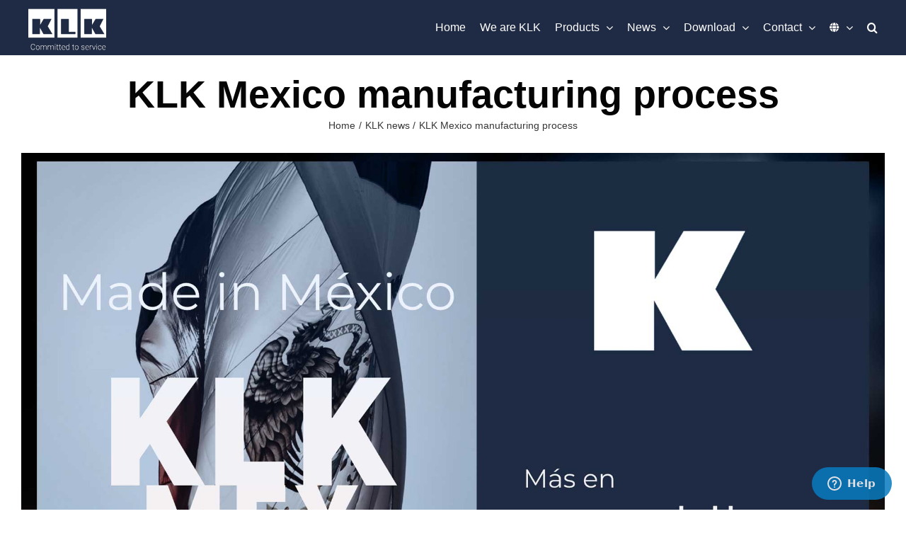

--- FILE ---
content_type: text/html; charset=UTF-8
request_url: https://www.klk.es/en/klk-mexico-manufacturing-process/
body_size: 24399
content:
<!DOCTYPE html>
<html class="avada-html-layout-wide avada-html-header-position-top avada-is-100-percent-template" lang="en-GB" prefix="og: http://ogp.me/ns# fb: http://ogp.me/ns/fb#">
<head>
	<meta http-equiv="X-UA-Compatible" content="IE=edge" />
	<meta http-equiv="Content-Type" content="text/html; charset=utf-8"/>
	<meta name="viewport" content="width=device-width, initial-scale=1" />
	<meta name='robots' content='index, follow, max-image-preview:large, max-snippet:-1, max-video-preview:-1' />
<script id="cookie-law-info-gcm-var-js">
var _ckyGcm = {"status":true,"default_settings":[{"analytics":"granted","advertisement":"granted","functional":"granted","necessary":"granted","ad_user_data":"granted","ad_personalization":"granted","regions":"All"}],"wait_for_update":2000,"url_passthrough":true,"ads_data_redaction":true}</script>
<script id="cookie-law-info-gcm-js" type="text/javascript" src="https://www.klk.es/wp-content/plugins/cookie-law-info/lite/frontend/js/gcm.min.js"></script> <script id="cookieyes" type="text/javascript" src="https://cdn-cookieyes.com/client_data/92f6d864f657072644b97683/script.js"></script><meta name="dlm-version" content="5.1.6"><link rel="alternate" href="https://www.klk.es/en/klk-mexico-manufacturing-process/" hreflang="en" />
<link rel="alternate" href="https://www.klk.es/fr/processus-de-fabrication-de-klk-mexico/" hreflang="fr" />
<link rel="alternate" href="https://www.klk.es/klk-mexico-proceso-fabricacion/" hreflang="es" />

<!-- Google Tag Manager for WordPress by gtm4wp.com -->
<script data-cfasync="false" data-pagespeed-no-defer>
	var gtm4wp_datalayer_name = "dataLayer";
	var dataLayer = dataLayer || [];
</script>
<!-- End Google Tag Manager for WordPress by gtm4wp.com -->
	<!-- This site is optimized with the Yoast SEO plugin v26.8 - https://yoast.com/product/yoast-seo-wordpress/ -->
	<title>KLK Mexico manufacturing process - KLK</title>
	<link rel="canonical" href="https://www.klk.es/en/klk-mexico-manufacturing-process/" />
	<meta property="og:locale" content="en_GB" />
	<meta property="og:locale:alternate" content="fr_FR" />
	<meta property="og:locale:alternate" content="es_ES" />
	<meta property="og:type" content="article" />
	<meta property="og:title" content="KLK Mexico manufacturing process - KLK" />
	<meta property="og:url" content="https://www.klk.es/en/klk-mexico-manufacturing-process/" />
	<meta property="og:site_name" content="KLK" />
	<meta property="article:publisher" content="https://m.facebook.com/klkelectromateriales.slu.3" />
	<meta property="article:published_time" content="2021-11-19T11:04:48+00:00" />
	<meta property="article:modified_time" content="2022-02-03T09:03:07+00:00" />
	<meta property="og:image" content="https://www.klk.es/wp-content/uploads/2021/08/Plantilla_web_cabeceras_blog_mexicofabrica_1080.jpg" />
	<meta property="og:image:width" content="1920" />
	<meta property="og:image:height" content="1080" />
	<meta property="og:image:type" content="image/jpeg" />
	<meta name="author" content="9a51cf3c33" />
	<meta name="twitter:card" content="summary_large_image" />
	<meta name="twitter:label1" content="Written by" />
	<meta name="twitter:data1" content="9a51cf3c33" />
	<meta name="twitter:label2" content="Estimated reading time" />
	<meta name="twitter:data2" content="4 minutes" />
	<script type="application/ld+json" class="yoast-schema-graph">{"@context":"https://schema.org","@graph":[{"@type":"Article","@id":"https://www.klk.es/en/klk-mexico-manufacturing-process/#article","isPartOf":{"@id":"https://www.klk.es/en/klk-mexico-manufacturing-process/"},"author":{"name":"9a51cf3c33","@id":"https://www.klk.es/en/#/schema/person/ec3cc2b06f319ffcced6cdda557ca8a6"},"headline":"KLK Mexico manufacturing process","datePublished":"2021-11-19T11:04:48+00:00","dateModified":"2022-02-03T09:03:07+00:00","mainEntityOfPage":{"@id":"https://www.klk.es/en/klk-mexico-manufacturing-process/"},"wordCount":1869,"commentCount":0,"publisher":{"@id":"https://www.klk.es/en/#organization"},"image":{"@id":"https://www.klk.es/en/klk-mexico-manufacturing-process/#primaryimage"},"thumbnailUrl":"https://www.klk.es/wp-content/uploads/2021/08/Plantilla_web_cabeceras_blog_mexicofabrica_1080.jpg","articleSection":["KLK news"],"inLanguage":"en-GB","potentialAction":[{"@type":"CommentAction","name":"Comment","target":["https://www.klk.es/en/klk-mexico-manufacturing-process/#respond"]}]},{"@type":"WebPage","@id":"https://www.klk.es/en/klk-mexico-manufacturing-process/","url":"https://www.klk.es/en/klk-mexico-manufacturing-process/","name":"KLK Mexico manufacturing process - KLK","isPartOf":{"@id":"https://www.klk.es/en/#website"},"primaryImageOfPage":{"@id":"https://www.klk.es/en/klk-mexico-manufacturing-process/#primaryimage"},"image":{"@id":"https://www.klk.es/en/klk-mexico-manufacturing-process/#primaryimage"},"thumbnailUrl":"https://www.klk.es/wp-content/uploads/2021/08/Plantilla_web_cabeceras_blog_mexicofabrica_1080.jpg","datePublished":"2021-11-19T11:04:48+00:00","dateModified":"2022-02-03T09:03:07+00:00","breadcrumb":{"@id":"https://www.klk.es/en/klk-mexico-manufacturing-process/#breadcrumb"},"inLanguage":"en-GB","potentialAction":[{"@type":"ReadAction","target":["https://www.klk.es/en/klk-mexico-manufacturing-process/"]}]},{"@type":"ImageObject","inLanguage":"en-GB","@id":"https://www.klk.es/en/klk-mexico-manufacturing-process/#primaryimage","url":"https://www.klk.es/wp-content/uploads/2021/08/Plantilla_web_cabeceras_blog_mexicofabrica_1080.jpg","contentUrl":"https://www.klk.es/wp-content/uploads/2021/08/Plantilla_web_cabeceras_blog_mexicofabrica_1080.jpg","width":1920,"height":1080,"caption":"fabricación en mexico | klk"},{"@type":"BreadcrumbList","@id":"https://www.klk.es/en/klk-mexico-manufacturing-process/#breadcrumb","itemListElement":[{"@type":"ListItem","position":1,"name":"Portada","item":"https://www.klk.es/en/"},{"@type":"ListItem","position":2,"name":"Entradas blog","item":"https://www.klk.es/entradas-blog/"},{"@type":"ListItem","position":3,"name":"KLK Mexico manufacturing process"}]},{"@type":"WebSite","@id":"https://www.klk.es/en/#website","url":"https://www.klk.es/en/","name":"KLK","description":"KLK - Commited to service","publisher":{"@id":"https://www.klk.es/en/#organization"},"alternateName":"KLK","potentialAction":[{"@type":"SearchAction","target":{"@type":"EntryPoint","urlTemplate":"https://www.klk.es/en/?s={search_term_string}"},"query-input":{"@type":"PropertyValueSpecification","valueRequired":true,"valueName":"search_term_string"}}],"inLanguage":"en-GB"},{"@type":"Organization","@id":"https://www.klk.es/en/#organization","name":"KLK Electro materiales","url":"https://www.klk.es/en/","logo":{"@type":"ImageObject","inLanguage":"en-GB","@id":"https://www.klk.es/en/#/schema/logo/image/","url":"https://www.klk.es/wp-content/uploads/2021/04/imagenchatzemdesk.200x200.jpg","contentUrl":"https://www.klk.es/wp-content/uploads/2021/04/imagenchatzemdesk.200x200.jpg","width":200,"height":200,"caption":"KLK Electro materiales"},"image":{"@id":"https://www.klk.es/en/#/schema/logo/image/"},"sameAs":["https://m.facebook.com/klkelectromateriales.slu.3","https://www.instagram.com/klk_electromateriales/?hl=es","https://es.linkedin.com/company/klk-electro-materiales-s-l-u-","https://www.youtube.com/channel/UCPw1e2_uLBsKOfm7IjngAQg"]},{"@type":"Person","@id":"https://www.klk.es/en/#/schema/person/ec3cc2b06f319ffcced6cdda557ca8a6","name":"9a51cf3c33","image":{"@type":"ImageObject","inLanguage":"en-GB","@id":"https://www.klk.es/en/#/schema/person/image/","url":"https://secure.gravatar.com/avatar/2443343986ef8d32006e44e6a1189cfa99ff49faa75d5b25a8fd5552f87be5f0?s=96&d=mm&r=g","contentUrl":"https://secure.gravatar.com/avatar/2443343986ef8d32006e44e6a1189cfa99ff49faa75d5b25a8fd5552f87be5f0?s=96&d=mm&r=g","caption":"9a51cf3c33"}}]}</script>
	<!-- / Yoast SEO plugin. -->


<link rel='dns-prefetch' href='//js-eu1.hs-scripts.com' />
<link rel="alternate" type="application/rss+xml" title="KLK &raquo; Feed" href="https://www.klk.es/en/feed/" />
<link rel="alternate" type="application/rss+xml" title="KLK &raquo; Comments Feed" href="https://www.klk.es/en/comments/feed/" />
								<link rel="icon" href="https://www.klk.es/wp-content/uploads/2020/12/favicon.bmp" type="image/jpeg" />
		
					<!-- Apple Touch Icon -->
						<link rel="apple-touch-icon" sizes="180x180" href="https://www.klk.es/wp-content/uploads/2021/04/cropped-imagenchatzemdesk.200x200.jpg" type="image/jpeg">
		
					<!-- Android Icon -->
						<link rel="icon" sizes="192x192" href="https://www.klk.es/wp-content/uploads/2021/04/cropped-imagenchatzemdesk.200x200.jpg" type="image/jpeg">
		
					<!-- MS Edge Icon -->
						<meta name="msapplication-TileImage" content="https://www.klk.es/wp-content/uploads/2021/04/cropped-imagenchatzemdesk.200x200.jpg" type="image/jpeg">
				<link rel="alternate" type="application/rss+xml" title="KLK &raquo; KLK Mexico manufacturing process Comments Feed" href="https://www.klk.es/en/klk-mexico-manufacturing-process/feed/" />
<link rel="alternate" title="oEmbed (JSON)" type="application/json+oembed" href="https://www.klk.es/wp-json/oembed/1.0/embed?url=https%3A%2F%2Fwww.klk.es%2Fen%2Fklk-mexico-manufacturing-process%2F&#038;lang=en" />
<link rel="alternate" title="oEmbed (XML)" type="text/xml+oembed" href="https://www.klk.es/wp-json/oembed/1.0/embed?url=https%3A%2F%2Fwww.klk.es%2Fen%2Fklk-mexico-manufacturing-process%2F&#038;format=xml&#038;lang=en" />
					<meta name="description" content="Production process Mexico | KLK weld  

KLK NEWS 

22 June 2021
KLK Mexico in production
If you want to take a tour of our factory in Mexico City, we have prepared this short video in which we show you the real manufacturing process of our #klkweld products from our production centre in the heart"/>
				
		<meta property="og:locale" content="en_GB"/>
		<meta property="og:type" content="article"/>
		<meta property="og:site_name" content="KLK"/>
		<meta property="og:title" content="KLK Mexico manufacturing process - KLK"/>
				<meta property="og:description" content="Production process Mexico | KLK weld  

KLK NEWS 

22 June 2021
KLK Mexico in production
If you want to take a tour of our factory in Mexico City, we have prepared this short video in which we show you the real manufacturing process of our #klkweld products from our production centre in the heart"/>
				<meta property="og:url" content="https://www.klk.es/en/klk-mexico-manufacturing-process/"/>
										<meta property="article:published_time" content="2021-11-19T11:04:48+00:00"/>
							<meta property="article:modified_time" content="2022-02-03T09:03:07+00:00"/>
								<meta name="author" content="9a51cf3c33"/>
								<meta property="og:image" content="https://www.klk.es/wp-content/uploads/2021/08/Plantilla_web_cabeceras_blog_mexicofabrica_1080.jpg"/>
		<meta property="og:image:width" content="1920"/>
		<meta property="og:image:height" content="1080"/>
		<meta property="og:image:type" content="image/jpeg"/>
				<style id='wp-img-auto-sizes-contain-inline-css' type='text/css'>
img:is([sizes=auto i],[sizes^="auto," i]){contain-intrinsic-size:3000px 1500px}
/*# sourceURL=wp-img-auto-sizes-contain-inline-css */
</style>
<style id='wp-emoji-styles-inline-css' type='text/css'>

	img.wp-smiley, img.emoji {
		display: inline !important;
		border: none !important;
		box-shadow: none !important;
		height: 1em !important;
		width: 1em !important;
		margin: 0 0.07em !important;
		vertical-align: -0.1em !important;
		background: none !important;
		padding: 0 !important;
	}
/*# sourceURL=wp-emoji-styles-inline-css */
</style>
<style id='wp-block-library-inline-css' type='text/css'>
:root{--wp-block-synced-color:#7a00df;--wp-block-synced-color--rgb:122,0,223;--wp-bound-block-color:var(--wp-block-synced-color);--wp-editor-canvas-background:#ddd;--wp-admin-theme-color:#007cba;--wp-admin-theme-color--rgb:0,124,186;--wp-admin-theme-color-darker-10:#006ba1;--wp-admin-theme-color-darker-10--rgb:0,107,160.5;--wp-admin-theme-color-darker-20:#005a87;--wp-admin-theme-color-darker-20--rgb:0,90,135;--wp-admin-border-width-focus:2px}@media (min-resolution:192dpi){:root{--wp-admin-border-width-focus:1.5px}}.wp-element-button{cursor:pointer}:root .has-very-light-gray-background-color{background-color:#eee}:root .has-very-dark-gray-background-color{background-color:#313131}:root .has-very-light-gray-color{color:#eee}:root .has-very-dark-gray-color{color:#313131}:root .has-vivid-green-cyan-to-vivid-cyan-blue-gradient-background{background:linear-gradient(135deg,#00d084,#0693e3)}:root .has-purple-crush-gradient-background{background:linear-gradient(135deg,#34e2e4,#4721fb 50%,#ab1dfe)}:root .has-hazy-dawn-gradient-background{background:linear-gradient(135deg,#faaca8,#dad0ec)}:root .has-subdued-olive-gradient-background{background:linear-gradient(135deg,#fafae1,#67a671)}:root .has-atomic-cream-gradient-background{background:linear-gradient(135deg,#fdd79a,#004a59)}:root .has-nightshade-gradient-background{background:linear-gradient(135deg,#330968,#31cdcf)}:root .has-midnight-gradient-background{background:linear-gradient(135deg,#020381,#2874fc)}:root{--wp--preset--font-size--normal:16px;--wp--preset--font-size--huge:42px}.has-regular-font-size{font-size:1em}.has-larger-font-size{font-size:2.625em}.has-normal-font-size{font-size:var(--wp--preset--font-size--normal)}.has-huge-font-size{font-size:var(--wp--preset--font-size--huge)}.has-text-align-center{text-align:center}.has-text-align-left{text-align:left}.has-text-align-right{text-align:right}.has-fit-text{white-space:nowrap!important}#end-resizable-editor-section{display:none}.aligncenter{clear:both}.items-justified-left{justify-content:flex-start}.items-justified-center{justify-content:center}.items-justified-right{justify-content:flex-end}.items-justified-space-between{justify-content:space-between}.screen-reader-text{border:0;clip-path:inset(50%);height:1px;margin:-1px;overflow:hidden;padding:0;position:absolute;width:1px;word-wrap:normal!important}.screen-reader-text:focus{background-color:#ddd;clip-path:none;color:#444;display:block;font-size:1em;height:auto;left:5px;line-height:normal;padding:15px 23px 14px;text-decoration:none;top:5px;width:auto;z-index:100000}html :where(.has-border-color){border-style:solid}html :where([style*=border-top-color]){border-top-style:solid}html :where([style*=border-right-color]){border-right-style:solid}html :where([style*=border-bottom-color]){border-bottom-style:solid}html :where([style*=border-left-color]){border-left-style:solid}html :where([style*=border-width]){border-style:solid}html :where([style*=border-top-width]){border-top-style:solid}html :where([style*=border-right-width]){border-right-style:solid}html :where([style*=border-bottom-width]){border-bottom-style:solid}html :where([style*=border-left-width]){border-left-style:solid}html :where(img[class*=wp-image-]){height:auto;max-width:100%}:where(figure){margin:0 0 1em}html :where(.is-position-sticky){--wp-admin--admin-bar--position-offset:var(--wp-admin--admin-bar--height,0px)}@media screen and (max-width:600px){html :where(.is-position-sticky){--wp-admin--admin-bar--position-offset:0px}}

/*# sourceURL=wp-block-library-inline-css */
</style><style id='global-styles-inline-css' type='text/css'>
:root{--wp--preset--aspect-ratio--square: 1;--wp--preset--aspect-ratio--4-3: 4/3;--wp--preset--aspect-ratio--3-4: 3/4;--wp--preset--aspect-ratio--3-2: 3/2;--wp--preset--aspect-ratio--2-3: 2/3;--wp--preset--aspect-ratio--16-9: 16/9;--wp--preset--aspect-ratio--9-16: 9/16;--wp--preset--color--black: #000000;--wp--preset--color--cyan-bluish-gray: #abb8c3;--wp--preset--color--white: #ffffff;--wp--preset--color--pale-pink: #f78da7;--wp--preset--color--vivid-red: #cf2e2e;--wp--preset--color--luminous-vivid-orange: #ff6900;--wp--preset--color--luminous-vivid-amber: #fcb900;--wp--preset--color--light-green-cyan: #7bdcb5;--wp--preset--color--vivid-green-cyan: #00d084;--wp--preset--color--pale-cyan-blue: #8ed1fc;--wp--preset--color--vivid-cyan-blue: #0693e3;--wp--preset--color--vivid-purple: #9b51e0;--wp--preset--color--awb-color-1: #ffffff;--wp--preset--color--awb-color-2: #f6f6f6;--wp--preset--color--awb-color-3: #e2e2e2;--wp--preset--color--awb-color-4: #098bbf;--wp--preset--color--awb-color-5: #097bbf;--wp--preset--color--awb-color-6: #333333;--wp--preset--color--awb-color-7: #1f2a44;--wp--preset--color--awb-color-8: #212934;--wp--preset--color--awb-color-custom-10: #65bc7b;--wp--preset--color--awb-color-custom-11: #747474;--wp--preset--color--awb-color-custom-12: #4a4e57;--wp--preset--color--awb-color-custom-13: #000000;--wp--preset--color--awb-color-custom-14: #f2f3f5;--wp--preset--color--awb-color-custom-15: #e0dede;--wp--preset--color--awb-color-custom-16: #e5e5e5;--wp--preset--color--awb-color-custom-17: rgba(242,243,245,0.7);--wp--preset--color--awb-color-custom-18: #e8e8e8;--wp--preset--color--awb-color-custom-1: #1f2a44;--wp--preset--color--awb-color-custom-2: #097bbf;--wp--preset--color--awb-color-custom-3: #ffffff;--wp--preset--gradient--vivid-cyan-blue-to-vivid-purple: linear-gradient(135deg,rgb(6,147,227) 0%,rgb(155,81,224) 100%);--wp--preset--gradient--light-green-cyan-to-vivid-green-cyan: linear-gradient(135deg,rgb(122,220,180) 0%,rgb(0,208,130) 100%);--wp--preset--gradient--luminous-vivid-amber-to-luminous-vivid-orange: linear-gradient(135deg,rgb(252,185,0) 0%,rgb(255,105,0) 100%);--wp--preset--gradient--luminous-vivid-orange-to-vivid-red: linear-gradient(135deg,rgb(255,105,0) 0%,rgb(207,46,46) 100%);--wp--preset--gradient--very-light-gray-to-cyan-bluish-gray: linear-gradient(135deg,rgb(238,238,238) 0%,rgb(169,184,195) 100%);--wp--preset--gradient--cool-to-warm-spectrum: linear-gradient(135deg,rgb(74,234,220) 0%,rgb(151,120,209) 20%,rgb(207,42,186) 40%,rgb(238,44,130) 60%,rgb(251,105,98) 80%,rgb(254,248,76) 100%);--wp--preset--gradient--blush-light-purple: linear-gradient(135deg,rgb(255,206,236) 0%,rgb(152,150,240) 100%);--wp--preset--gradient--blush-bordeaux: linear-gradient(135deg,rgb(254,205,165) 0%,rgb(254,45,45) 50%,rgb(107,0,62) 100%);--wp--preset--gradient--luminous-dusk: linear-gradient(135deg,rgb(255,203,112) 0%,rgb(199,81,192) 50%,rgb(65,88,208) 100%);--wp--preset--gradient--pale-ocean: linear-gradient(135deg,rgb(255,245,203) 0%,rgb(182,227,212) 50%,rgb(51,167,181) 100%);--wp--preset--gradient--electric-grass: linear-gradient(135deg,rgb(202,248,128) 0%,rgb(113,206,126) 100%);--wp--preset--gradient--midnight: linear-gradient(135deg,rgb(2,3,129) 0%,rgb(40,116,252) 100%);--wp--preset--font-size--small: 12px;--wp--preset--font-size--medium: 20px;--wp--preset--font-size--large: 24px;--wp--preset--font-size--x-large: 42px;--wp--preset--font-size--normal: 16px;--wp--preset--font-size--xlarge: 32px;--wp--preset--font-size--huge: 48px;--wp--preset--spacing--20: 0.44rem;--wp--preset--spacing--30: 0.67rem;--wp--preset--spacing--40: 1rem;--wp--preset--spacing--50: 1.5rem;--wp--preset--spacing--60: 2.25rem;--wp--preset--spacing--70: 3.38rem;--wp--preset--spacing--80: 5.06rem;--wp--preset--shadow--natural: 6px 6px 9px rgba(0, 0, 0, 0.2);--wp--preset--shadow--deep: 12px 12px 50px rgba(0, 0, 0, 0.4);--wp--preset--shadow--sharp: 6px 6px 0px rgba(0, 0, 0, 0.2);--wp--preset--shadow--outlined: 6px 6px 0px -3px rgb(255, 255, 255), 6px 6px rgb(0, 0, 0);--wp--preset--shadow--crisp: 6px 6px 0px rgb(0, 0, 0);}:where(.is-layout-flex){gap: 0.5em;}:where(.is-layout-grid){gap: 0.5em;}body .is-layout-flex{display: flex;}.is-layout-flex{flex-wrap: wrap;align-items: center;}.is-layout-flex > :is(*, div){margin: 0;}body .is-layout-grid{display: grid;}.is-layout-grid > :is(*, div){margin: 0;}:where(.wp-block-columns.is-layout-flex){gap: 2em;}:where(.wp-block-columns.is-layout-grid){gap: 2em;}:where(.wp-block-post-template.is-layout-flex){gap: 1.25em;}:where(.wp-block-post-template.is-layout-grid){gap: 1.25em;}.has-black-color{color: var(--wp--preset--color--black) !important;}.has-cyan-bluish-gray-color{color: var(--wp--preset--color--cyan-bluish-gray) !important;}.has-white-color{color: var(--wp--preset--color--white) !important;}.has-pale-pink-color{color: var(--wp--preset--color--pale-pink) !important;}.has-vivid-red-color{color: var(--wp--preset--color--vivid-red) !important;}.has-luminous-vivid-orange-color{color: var(--wp--preset--color--luminous-vivid-orange) !important;}.has-luminous-vivid-amber-color{color: var(--wp--preset--color--luminous-vivid-amber) !important;}.has-light-green-cyan-color{color: var(--wp--preset--color--light-green-cyan) !important;}.has-vivid-green-cyan-color{color: var(--wp--preset--color--vivid-green-cyan) !important;}.has-pale-cyan-blue-color{color: var(--wp--preset--color--pale-cyan-blue) !important;}.has-vivid-cyan-blue-color{color: var(--wp--preset--color--vivid-cyan-blue) !important;}.has-vivid-purple-color{color: var(--wp--preset--color--vivid-purple) !important;}.has-black-background-color{background-color: var(--wp--preset--color--black) !important;}.has-cyan-bluish-gray-background-color{background-color: var(--wp--preset--color--cyan-bluish-gray) !important;}.has-white-background-color{background-color: var(--wp--preset--color--white) !important;}.has-pale-pink-background-color{background-color: var(--wp--preset--color--pale-pink) !important;}.has-vivid-red-background-color{background-color: var(--wp--preset--color--vivid-red) !important;}.has-luminous-vivid-orange-background-color{background-color: var(--wp--preset--color--luminous-vivid-orange) !important;}.has-luminous-vivid-amber-background-color{background-color: var(--wp--preset--color--luminous-vivid-amber) !important;}.has-light-green-cyan-background-color{background-color: var(--wp--preset--color--light-green-cyan) !important;}.has-vivid-green-cyan-background-color{background-color: var(--wp--preset--color--vivid-green-cyan) !important;}.has-pale-cyan-blue-background-color{background-color: var(--wp--preset--color--pale-cyan-blue) !important;}.has-vivid-cyan-blue-background-color{background-color: var(--wp--preset--color--vivid-cyan-blue) !important;}.has-vivid-purple-background-color{background-color: var(--wp--preset--color--vivid-purple) !important;}.has-black-border-color{border-color: var(--wp--preset--color--black) !important;}.has-cyan-bluish-gray-border-color{border-color: var(--wp--preset--color--cyan-bluish-gray) !important;}.has-white-border-color{border-color: var(--wp--preset--color--white) !important;}.has-pale-pink-border-color{border-color: var(--wp--preset--color--pale-pink) !important;}.has-vivid-red-border-color{border-color: var(--wp--preset--color--vivid-red) !important;}.has-luminous-vivid-orange-border-color{border-color: var(--wp--preset--color--luminous-vivid-orange) !important;}.has-luminous-vivid-amber-border-color{border-color: var(--wp--preset--color--luminous-vivid-amber) !important;}.has-light-green-cyan-border-color{border-color: var(--wp--preset--color--light-green-cyan) !important;}.has-vivid-green-cyan-border-color{border-color: var(--wp--preset--color--vivid-green-cyan) !important;}.has-pale-cyan-blue-border-color{border-color: var(--wp--preset--color--pale-cyan-blue) !important;}.has-vivid-cyan-blue-border-color{border-color: var(--wp--preset--color--vivid-cyan-blue) !important;}.has-vivid-purple-border-color{border-color: var(--wp--preset--color--vivid-purple) !important;}.has-vivid-cyan-blue-to-vivid-purple-gradient-background{background: var(--wp--preset--gradient--vivid-cyan-blue-to-vivid-purple) !important;}.has-light-green-cyan-to-vivid-green-cyan-gradient-background{background: var(--wp--preset--gradient--light-green-cyan-to-vivid-green-cyan) !important;}.has-luminous-vivid-amber-to-luminous-vivid-orange-gradient-background{background: var(--wp--preset--gradient--luminous-vivid-amber-to-luminous-vivid-orange) !important;}.has-luminous-vivid-orange-to-vivid-red-gradient-background{background: var(--wp--preset--gradient--luminous-vivid-orange-to-vivid-red) !important;}.has-very-light-gray-to-cyan-bluish-gray-gradient-background{background: var(--wp--preset--gradient--very-light-gray-to-cyan-bluish-gray) !important;}.has-cool-to-warm-spectrum-gradient-background{background: var(--wp--preset--gradient--cool-to-warm-spectrum) !important;}.has-blush-light-purple-gradient-background{background: var(--wp--preset--gradient--blush-light-purple) !important;}.has-blush-bordeaux-gradient-background{background: var(--wp--preset--gradient--blush-bordeaux) !important;}.has-luminous-dusk-gradient-background{background: var(--wp--preset--gradient--luminous-dusk) !important;}.has-pale-ocean-gradient-background{background: var(--wp--preset--gradient--pale-ocean) !important;}.has-electric-grass-gradient-background{background: var(--wp--preset--gradient--electric-grass) !important;}.has-midnight-gradient-background{background: var(--wp--preset--gradient--midnight) !important;}.has-small-font-size{font-size: var(--wp--preset--font-size--small) !important;}.has-medium-font-size{font-size: var(--wp--preset--font-size--medium) !important;}.has-large-font-size{font-size: var(--wp--preset--font-size--large) !important;}.has-x-large-font-size{font-size: var(--wp--preset--font-size--x-large) !important;}
/*# sourceURL=global-styles-inline-css */
</style>

<style id='classic-theme-styles-inline-css' type='text/css'>
/*! This file is auto-generated */
.wp-block-button__link{color:#fff;background-color:#32373c;border-radius:9999px;box-shadow:none;text-decoration:none;padding:calc(.667em + 2px) calc(1.333em + 2px);font-size:1.125em}.wp-block-file__button{background:#32373c;color:#fff;text-decoration:none}
/*# sourceURL=/wp-includes/css/classic-themes.min.css */
</style>
<link rel='stylesheet' id='search-filter-plugin-styles-css' href='https://www.klk.es/wp-content/plugins/search-filter-pro/public/assets/css/search-filter.min.css?ver=2.5.11' type='text/css' media='all' />
<link rel='stylesheet' id='fusion-dynamic-css-css' href='https://www.klk.es/wp-content/uploads/fusion-styles/ba746f818a525d416a99b279d889eb1f.min.css?ver=3.14.2' type='text/css' media='all' />
<script type="text/javascript" src="https://www.klk.es/wp-includes/js/jquery/jquery.min.js?ver=3.7.1" id="jquery-core-js"></script>
<script type="text/javascript" src="https://www.klk.es/wp-includes/js/jquery/jquery-migrate.min.js?ver=3.4.1" id="jquery-migrate-js"></script>
<link rel="https://api.w.org/" href="https://www.klk.es/wp-json/" /><link rel="alternate" title="JSON" type="application/json" href="https://www.klk.es/wp-json/wp/v2/posts/8608" /><meta name="generator" content="WordPress 6.9" />
<link rel='shortlink' href='https://www.klk.es/?p=8608' />
			<!-- DO NOT COPY THIS SNIPPET! Start of Page Analytics Tracking for HubSpot WordPress plugin v11.3.33-->
			<script class="hsq-set-content-id" data-content-id="blog-post">
				var _hsq = _hsq || [];
				_hsq.push(["setContentType", "blog-post"]);
			</script>
			<!-- DO NOT COPY THIS SNIPPET! End of Page Analytics Tracking for HubSpot WordPress plugin -->
			
<!-- Google Tag Manager for WordPress by gtm4wp.com -->
<!-- GTM Container placement set to automatic -->
<script data-cfasync="false" data-pagespeed-no-defer type="text/javascript">
	var dataLayer_content = {"pagePostType":"post","pagePostType2":"single-post","pageCategory":["klk-news"],"pagePostAuthor":"9a51cf3c33"};
	dataLayer.push( dataLayer_content );
</script>
<script data-cfasync="false" data-pagespeed-no-defer type="text/javascript">
(function(w,d,s,l,i){w[l]=w[l]||[];w[l].push({'gtm.start':
new Date().getTime(),event:'gtm.js'});var f=d.getElementsByTagName(s)[0],
j=d.createElement(s),dl=l!='dataLayer'?'&l='+l:'';j.async=true;j.src=
'//www.googletagmanager.com/gtm.js?id='+i+dl;f.parentNode.insertBefore(j,f);
})(window,document,'script','dataLayer','GTM-M7MW963');
</script>
<!-- End Google Tag Manager for WordPress by gtm4wp.com --><link rel="preload" href="https://www.klk.es/wp-content/themes/Avada/includes/lib/assets/fonts/icomoon/awb-icons.woff" as="font" type="font/woff" crossorigin><link rel="preload" href="//www.klk.es/wp-content/themes/Avada/includes/lib/assets/fonts/fontawesome/webfonts/fa-brands-400.woff2" as="font" type="font/woff2" crossorigin><link rel="preload" href="//www.klk.es/wp-content/themes/Avada/includes/lib/assets/fonts/fontawesome/webfonts/fa-regular-400.woff2" as="font" type="font/woff2" crossorigin><link rel="preload" href="//www.klk.es/wp-content/themes/Avada/includes/lib/assets/fonts/fontawesome/webfonts/fa-solid-900.woff2" as="font" type="font/woff2" crossorigin><style type="text/css" id="css-fb-visibility">@media screen and (max-width: 640px){.fusion-no-small-visibility{display:none !important;}body .sm-text-align-center{text-align:center !important;}body .sm-text-align-left{text-align:left !important;}body .sm-text-align-right{text-align:right !important;}body .sm-text-align-justify{text-align:justify !important;}body .sm-flex-align-center{justify-content:center !important;}body .sm-flex-align-flex-start{justify-content:flex-start !important;}body .sm-flex-align-flex-end{justify-content:flex-end !important;}body .sm-mx-auto{margin-left:auto !important;margin-right:auto !important;}body .sm-ml-auto{margin-left:auto !important;}body .sm-mr-auto{margin-right:auto !important;}body .fusion-absolute-position-small{position:absolute;width:100%;}.awb-sticky.awb-sticky-small{ position: sticky; top: var(--awb-sticky-offset,0); }}@media screen and (min-width: 641px) and (max-width: 1024px){.fusion-no-medium-visibility{display:none !important;}body .md-text-align-center{text-align:center !important;}body .md-text-align-left{text-align:left !important;}body .md-text-align-right{text-align:right !important;}body .md-text-align-justify{text-align:justify !important;}body .md-flex-align-center{justify-content:center !important;}body .md-flex-align-flex-start{justify-content:flex-start !important;}body .md-flex-align-flex-end{justify-content:flex-end !important;}body .md-mx-auto{margin-left:auto !important;margin-right:auto !important;}body .md-ml-auto{margin-left:auto !important;}body .md-mr-auto{margin-right:auto !important;}body .fusion-absolute-position-medium{position:absolute;width:100%;}.awb-sticky.awb-sticky-medium{ position: sticky; top: var(--awb-sticky-offset,0); }}@media screen and (min-width: 1025px){.fusion-no-large-visibility{display:none !important;}body .lg-text-align-center{text-align:center !important;}body .lg-text-align-left{text-align:left !important;}body .lg-text-align-right{text-align:right !important;}body .lg-text-align-justify{text-align:justify !important;}body .lg-flex-align-center{justify-content:center !important;}body .lg-flex-align-flex-start{justify-content:flex-start !important;}body .lg-flex-align-flex-end{justify-content:flex-end !important;}body .lg-mx-auto{margin-left:auto !important;margin-right:auto !important;}body .lg-ml-auto{margin-left:auto !important;}body .lg-mr-auto{margin-right:auto !important;}body .fusion-absolute-position-large{position:absolute;width:100%;}.awb-sticky.awb-sticky-large{ position: sticky; top: var(--awb-sticky-offset,0); }}</style>		<style type="text/css" id="wp-custom-css">
			/* FIX MARGIN BREADCRUMBS ON MOBILE */
@media (max-width: 767px) {
   body:not(.home) .post-content>.fusion-fullwidth {
        margin-top: 20px;
    } 
}
		</style>
				<script type="text/javascript">
			var doc = document.documentElement;
			doc.setAttribute( 'data-useragent', navigator.userAgent );
		</script>
		
	<!-- Start of  Zendesk Widget script -->
<script id="ze-snippet" src="https://static.zdassets.com/ekr/snippet.js?key=30b6945b-ce31-4754-943f-aae46bd29c6a"> </script>
<!-- End of  Zendesk Widget script --></head>

<body class="wp-singular post-template-default single single-post postid-8608 single-format-standard wp-theme-Avada wp-child-theme-Avada-Child-Theme fusion-image-hovers fusion-pagination-sizing fusion-button_type-flat fusion-button_span-no fusion-button_gradient-linear avada-image-rollover-circle-yes avada-image-rollover-yes avada-image-rollover-direction-fade fusion-body ltr fusion-sticky-header no-tablet-sticky-header no-mobile-sticky-header no-mobile-slidingbar no-mobile-totop avada-has-rev-slider-styles fusion-disable-outline fusion-sub-menu-fade mobile-logo-pos-left layout-wide-mode avada-has-boxed-modal-shadow- layout-scroll-offset-full avada-has-zero-margin-offset-top fusion-top-header menu-text-align-center mobile-menu-design-modern fusion-show-pagination-text fusion-header-layout-v1 avada-responsive avada-footer-fx-none avada-menu-highlight-style-bottombar fusion-search-form-clean fusion-main-menu-search-overlay fusion-avatar-circle avada-dropdown-styles avada-blog-layout-masonry avada-blog-archive-layout-grid avada-header-shadow-no avada-menu-icon-position-left avada-has-megamenu-shadow avada-has-pagetitle-100-width avada-has-pagetitle-bg-full avada-has-pagetitle-bg-parallax avada-has-mobile-menu-search avada-has-main-nav-search-icon avada-has-breadcrumb-mobile-hidden avada-has-titlebar-bar_and_content avada-social-full-transparent avada-has-pagination-width_height avada-flyout-menu-direction-fade avada-ec-views-v1" data-awb-post-id="8608">
	
<!-- GTM Container placement set to automatic -->
<!-- Google Tag Manager (noscript) -->
				<noscript><iframe src="https://www.googletagmanager.com/ns.html?id=GTM-M7MW963" height="0" width="0" style="display:none;visibility:hidden" aria-hidden="true"></iframe></noscript>
<!-- End Google Tag Manager (noscript) -->	<a class="skip-link screen-reader-text" href="#content">Skip to content</a>

	<div id="boxed-wrapper">
		
		<div id="wrapper" class="fusion-wrapper">
			<div id="home" style="position:relative;top:-1px;"></div>
							
					
			<header class="fusion-header-wrapper">
				<div class="fusion-header-v1 fusion-logo-alignment fusion-logo-left fusion-sticky-menu-1 fusion-sticky-logo- fusion-mobile-logo-1  fusion-mobile-menu-design-modern">
					<div class="fusion-header-sticky-height"></div>
<div class="fusion-header">
	<div class="fusion-row">
					<div class="fusion-logo" data-margin-top="5px" data-margin-bottom="0px" data-margin-left="0px" data-margin-right="0px">
			<a class="fusion-logo-link"  href="https://www.klk.es/en/" >

						<!-- standard logo -->
			<img src="https://www.klk.es/wp-content/uploads/2021/05/logo-web-110x73px.png" srcset="https://www.klk.es/wp-content/uploads/2021/05/logo-web-110x73px.png 1x" width="110" height="73" alt="KLK Logo" data-retina_logo_url="" class="fusion-standard-logo" />

											<!-- mobile logo -->
				<img src="https://www.klk.es/wp-content/uploads/2020/12/favicon.bmp" srcset="https://www.klk.es/wp-content/uploads/2020/12/favicon.bmp 1x" width="32" height="32" alt="KLK Logo" data-retina_logo_url="" class="fusion-mobile-logo" />
			
					</a>
		</div>		<nav class="fusion-main-menu" aria-label="Main Menu"><div class="fusion-overlay-search">		<form role="search" class="searchform fusion-search-form  fusion-search-form-clean" method="get" action="https://www.klk.es/en/">
			<div class="fusion-search-form-content">

				
				<div class="fusion-search-field search-field">
					<label><span class="screen-reader-text">Search for:</span>
													<input type="search" value="" name="s" class="s" placeholder="Search..." required aria-required="true" aria-label="Search..."/>
											</label>
				</div>
				<div class="fusion-search-button search-button">
					<input type="submit" class="fusion-search-submit searchsubmit" aria-label="Search" value="&#xf002;" />
									</div>

				
			</div>


			
		</form>
		<div class="fusion-search-spacer"></div><a href="#" role="button" aria-label="Close Search" class="fusion-close-search"></a></div><ul id="menu-menu_klk_21_en" class="fusion-menu"><li  id="menu-item-8329"  class="menu-item menu-item-type-post_type menu-item-object-page menu-item-home menu-item-8329"  data-item-id="8329"><a  href="https://www.klk.es/en/" class="fusion-bottombar-highlight"><span class="menu-text">Home</span></a></li><li  id="menu-item-8182"  class="menu-item menu-item-type-post_type menu-item-object-page menu-item-8182"  data-item-id="8182"><a  href="https://www.klk.es/en/we-are-klk/" class="fusion-bottombar-highlight"><span class="menu-text">We are KLK</span></a></li><li  id="menu-item-8241"  class="menu-item menu-item-type-post_type menu-item-object-page menu-item-has-children menu-item-8241 fusion-dropdown-menu"  data-item-id="8241"><a  href="https://www.klk.es/en/products/" class="fusion-bottombar-highlight"><span class="menu-text">Products</span> <span class="fusion-caret"><i class="fusion-dropdown-indicator" aria-hidden="true"></i></span></a><ul class="sub-menu"><li  id="menu-item-8253"  class="menu-item menu-item-type-post_type menu-item-object-page menu-item-8253 fusion-dropdown-submenu" ><a  href="https://www.klk.es/en/products/earthing/" class="fusion-bottombar-highlight"><span>Earthing KLK</span></a></li><li  id="menu-item-8249"  class="menu-item menu-item-type-post_type menu-item-object-page menu-item-has-children menu-item-8249 fusion-dropdown-submenu" ><a  href="https://www.klk.es/en/products/aluminothermic-welding/" class="fusion-bottombar-highlight"><span>Aluminothermic welding</span></a><ul class="sub-menu"><li  id="menu-item-8252"  class="menu-item menu-item-type-post_type menu-item-object-page menu-item-8252" ><a  href="https://www.klk.es/en/products/aluminothermic-welding/klk-weld-equipment/" class="fusion-bottombar-highlight"><span>KLK welding equipment</span></a></li><li  id="menu-item-8251"  class="menu-item menu-item-type-post_type menu-item-object-page menu-item-8251" ><a  href="https://www.klk.es/en/products/aluminothermic-welding/klk-weld-procedure/" class="fusion-bottombar-highlight"><span>KLK welding procedure</span></a></li><li  id="menu-item-8250"  class="menu-item menu-item-type-post_type menu-item-object-page menu-item-8250" ><a  href="https://www.klk.es/en/products/aluminothermic-welding/klk-weld-selector-app/" class="fusion-bottombar-highlight"><span>KLK welding app selector</span></a></li><li  id="menu-item-28290"  class="menu-item menu-item-type-post_type menu-item-object-page menu-item-28290" ><a  href="https://www.klk.es/en/products/aluminothermic-welding/klk-exothermic-welding-training/" class="fusion-bottombar-highlight"><span>KLK Exothermic Welding Training</span></a></li></ul></li><li  id="menu-item-8244"  class="menu-item menu-item-type-post_type menu-item-object-page menu-item-has-children menu-item-8244 fusion-dropdown-submenu" ><a  href="https://www.klk.es/en/products/power-resistors/" class="fusion-bottombar-highlight"><span>Power Resistors</span></a><ul class="sub-menu"><li  id="menu-item-8248"  class="menu-item menu-item-type-post_type menu-item-object-page menu-item-8248" ><a  href="https://www.klk.es/en/products/power-resistors/transformer-and-generator-neutral-earthing/" class="fusion-bottombar-highlight"><span>Transformer and generator neutral earthing</span></a></li><li  id="menu-item-8247"  class="menu-item menu-item-type-post_type menu-item-object-page menu-item-8247" ><a  href="https://www.klk.es/en/products/power-resistors/harmonic-filtering/" class="fusion-bottombar-highlight"><span>Harmonic filtering</span></a></li><li  id="menu-item-8246"  class="menu-item menu-item-type-post_type menu-item-object-page menu-item-8246" ><a  href="https://www.klk.es/en/products/power-resistors/dynamic-brake/" class="fusion-bottombar-highlight"><span>Dynamic brake</span></a></li><li  id="menu-item-8245"  class="menu-item menu-item-type-post_type menu-item-object-page menu-item-8245" ><a  href="https://www.klk.es/en/products/power-resistors/starting-stopping-motors/" class="fusion-bottombar-highlight"><span>Starting stopping motors</span></a></li></ul></li><li  id="menu-item-8242"  class="menu-item menu-item-type-post_type menu-item-object-page menu-item-has-children menu-item-8242 fusion-dropdown-submenu" ><a  href="https://www.klk.es/en/products/klk-tec/" class="fusion-bottombar-highlight"><span>KLK Tech</span></a><ul class="sub-menu"><li  id="menu-item-8243"  class="menu-item menu-item-type-post_type menu-item-object-page menu-item-8243" ><a  href="https://www.klk.es/en/products/klk-tec/klk-school/" class="fusion-bottombar-highlight"><span>KLK school</span></a></li><li  id="menu-item-8255"  class="menu-item menu-item-type-post_type menu-item-object-page menu-item-8255" ><a  href="https://www.klk.es/en/products/klk-tec/virtual-reality/" class="fusion-bottombar-highlight"><span>Virtual reality</span></a></li></ul></li></ul></li><li  id="menu-item-8190"  class="menu-item menu-item-type-post_type menu-item-object-page menu-item-has-children menu-item-8190 fusion-dropdown-menu"  data-item-id="8190"><a  href="https://www.klk.es/en/news/" class="fusion-bottombar-highlight"><span class="menu-text">News</span> <span class="fusion-caret"><i class="fusion-dropdown-indicator" aria-hidden="true"></i></span></a><ul class="sub-menu"><li  id="menu-item-8267"  class="menu-item menu-item-type-post_type menu-item-object-page menu-item-8267 fusion-dropdown-submenu" ><a  href="https://www.klk.es/en/news/new-updates-technical-articles/" class="fusion-bottombar-highlight"><span>News, updates and technical articles</span></a></li><li  id="menu-item-8266"  class="menu-item menu-item-type-post_type menu-item-object-page menu-item-8266 fusion-dropdown-submenu" ><a  href="https://www.klk.es/en/news/projects/" class="fusion-bottombar-highlight"><span>Projects</span></a></li><li  id="menu-item-8265"  class="menu-item menu-item-type-post_type menu-item-object-page menu-item-8265 fusion-dropdown-submenu" ><a  href="https://www.klk.es/en/news/klk-video-channel/" class="fusion-bottombar-highlight"><span>KLK video channel</span></a></li></ul></li><li  id="menu-item-8272"  class="menu-item menu-item-type-post_type menu-item-object-page menu-item-has-children menu-item-8272 fusion-dropdown-menu"  data-item-id="8272"><a  href="https://www.klk.es/en/download-zone/" class="fusion-bottombar-highlight"><span class="menu-text">Download</span> <span class="fusion-caret"><i class="fusion-dropdown-indicator" aria-hidden="true"></i></span></a><ul class="sub-menu"><li  id="menu-item-8279"  class="menu-item menu-item-type-post_type menu-item-object-page menu-item-8279 fusion-dropdown-submenu" ><a  href="https://www.klk.es/en/download-zone/klk-catalogues/" class="fusion-bottombar-highlight"><span>KLK catalogues</span></a></li><li  id="menu-item-8278"  class="menu-item menu-item-type-post_type menu-item-object-page menu-item-8278 fusion-dropdown-submenu" ><a  href="https://www.klk.es/en/download-zone/technical-specifications-earthing/" class="fusion-bottombar-highlight"><span>Technical specifications earthing</span></a></li><li  id="menu-item-8287"  class="menu-item menu-item-type-post_type menu-item-object-page menu-item-8287 fusion-dropdown-submenu" ><a  href="https://www.klk.es/en/download-zone/technical-specifications-weld/" class="fusion-bottombar-highlight"><span>Technical specifications welding</span></a></li><li  id="menu-item-8286"  class="menu-item menu-item-type-post_type menu-item-object-page menu-item-8286 fusion-dropdown-submenu" ><a  href="https://www.klk.es/en/download-zone/safety-data-sheets-klk-weld/" class="fusion-bottombar-highlight"><span>Safety data sheets KLK welding</span></a></li><li  id="menu-item-8810"  class="menu-item menu-item-type-post_type menu-item-object-page menu-item-8810 fusion-dropdown-submenu" ><a  href="https://www.klk.es/en/download-zone/quality-certificates/quality-sheets/" class="fusion-bottombar-highlight"><span>Quality sheets</span></a></li><li  id="menu-item-11152"  class="menu-item menu-item-type-post_type menu-item-object-page menu-item-11152 fusion-dropdown-submenu" ><a  href="https://www.klk.es/en/download-zone/klk-user-manuals/" class="fusion-bottombar-highlight"><span>KLK User Manuals</span></a></li></ul></li><li  id="menu-item-8273"  class="menu-item menu-item-type-post_type menu-item-object-page menu-item-has-children menu-item-8273 fusion-dropdown-menu"  data-item-id="8273"><a  href="https://www.klk.es/en/contact/" class="fusion-bottombar-highlight"><span class="menu-text">Contact</span> <span class="fusion-caret"><i class="fusion-dropdown-indicator" aria-hidden="true"></i></span></a><ul class="sub-menu"><li  id="menu-item-14050"  class="menu-item menu-item-type-custom menu-item-object-custom menu-item-14050 fusion-dropdown-submenu" ><a  href="https://www.klk.es/en/contact/" class="fusion-bottombar-highlight"><span>Contact</span></a></li><li  id="menu-item-12880"  class="menu-item menu-item-type-post_type menu-item-object-page menu-item-12880 fusion-dropdown-submenu" ><a  href="https://www.klk.es/en/contact/work-with-us/" class="fusion-bottombar-highlight"><span>Work with us</span></a></li></ul></li><li  id="menu-item-8183"  class="pll-parent-menu-item menu-item menu-item-type-custom menu-item-object-custom menu-item-has-children menu-item-8183 fusion-dropdown-menu"  data-classes="pll-parent-menu-item" data-item-id="8183"><a  href="#pll_switcher" class="fusion-icon-only-link fusion-flex-link fusion-bottombar-highlight"><span class="fusion-megamenu-icon"><i class="glyphicon fa-globe fas" aria-hidden="true"></i></span><span class="menu-text"><span class="menu-title">English</span></span> <span class="fusion-caret"><i class="fusion-dropdown-indicator" aria-hidden="true"></i></span></a><ul class="sub-menu"><li  id="menu-item-8183-fr"  class="lang-item lang-item-81 lang-item-fr lang-item-first menu-item menu-item-type-custom menu-item-object-custom menu-item-8183-fr fusion-dropdown-submenu"  data-classes="lang-item"><a  href="https://www.klk.es/fr/processus-de-fabrication-de-klk-mexico/" class="fusion-bottombar-highlight" hreflang="fr-FR" lang="fr-FR"><span>Français</span></a></li><li  id="menu-item-8183-es"  class="lang-item lang-item-84 lang-item-es menu-item menu-item-type-custom menu-item-object-custom menu-item-8183-es fusion-dropdown-submenu"  data-classes="lang-item"><a  href="https://www.klk.es/klk-mexico-proceso-fabricacion/" class="fusion-bottombar-highlight" hreflang="es-ES" lang="es-ES"><span>Español</span></a></li></ul></li><li class="fusion-custom-menu-item fusion-main-menu-search fusion-search-overlay"><a class="fusion-main-menu-icon" href="#" aria-label="Search" data-title="Search" title="Search" role="button" aria-expanded="false"></a></li></ul></nav><nav class="fusion-main-menu fusion-sticky-menu" aria-label="Main Menu Sticky"><div class="fusion-overlay-search">		<form role="search" class="searchform fusion-search-form  fusion-search-form-clean" method="get" action="https://www.klk.es/en/">
			<div class="fusion-search-form-content">

				
				<div class="fusion-search-field search-field">
					<label><span class="screen-reader-text">Search for:</span>
													<input type="search" value="" name="s" class="s" placeholder="Search..." required aria-required="true" aria-label="Search..."/>
											</label>
				</div>
				<div class="fusion-search-button search-button">
					<input type="submit" class="fusion-search-submit searchsubmit" aria-label="Search" value="&#xf002;" />
									</div>

				
			</div>


			
		</form>
		<div class="fusion-search-spacer"></div><a href="#" role="button" aria-label="Close Search" class="fusion-close-search"></a></div><ul id="menu-menu_klk_21_en-1" class="fusion-menu"><li   class="menu-item menu-item-type-post_type menu-item-object-page menu-item-home menu-item-8329"  data-item-id="8329"><a  href="https://www.klk.es/en/" class="fusion-bottombar-highlight"><span class="menu-text">Home</span></a></li><li   class="menu-item menu-item-type-post_type menu-item-object-page menu-item-8182"  data-item-id="8182"><a  href="https://www.klk.es/en/we-are-klk/" class="fusion-bottombar-highlight"><span class="menu-text">We are KLK</span></a></li><li   class="menu-item menu-item-type-post_type menu-item-object-page menu-item-has-children menu-item-8241 fusion-dropdown-menu"  data-item-id="8241"><a  href="https://www.klk.es/en/products/" class="fusion-bottombar-highlight"><span class="menu-text">Products</span> <span class="fusion-caret"><i class="fusion-dropdown-indicator" aria-hidden="true"></i></span></a><ul class="sub-menu"><li   class="menu-item menu-item-type-post_type menu-item-object-page menu-item-8253 fusion-dropdown-submenu" ><a  href="https://www.klk.es/en/products/earthing/" class="fusion-bottombar-highlight"><span>Earthing KLK</span></a></li><li   class="menu-item menu-item-type-post_type menu-item-object-page menu-item-has-children menu-item-8249 fusion-dropdown-submenu" ><a  href="https://www.klk.es/en/products/aluminothermic-welding/" class="fusion-bottombar-highlight"><span>Aluminothermic welding</span></a><ul class="sub-menu"><li   class="menu-item menu-item-type-post_type menu-item-object-page menu-item-8252" ><a  href="https://www.klk.es/en/products/aluminothermic-welding/klk-weld-equipment/" class="fusion-bottombar-highlight"><span>KLK welding equipment</span></a></li><li   class="menu-item menu-item-type-post_type menu-item-object-page menu-item-8251" ><a  href="https://www.klk.es/en/products/aluminothermic-welding/klk-weld-procedure/" class="fusion-bottombar-highlight"><span>KLK welding procedure</span></a></li><li   class="menu-item menu-item-type-post_type menu-item-object-page menu-item-8250" ><a  href="https://www.klk.es/en/products/aluminothermic-welding/klk-weld-selector-app/" class="fusion-bottombar-highlight"><span>KLK welding app selector</span></a></li><li   class="menu-item menu-item-type-post_type menu-item-object-page menu-item-28290" ><a  href="https://www.klk.es/en/products/aluminothermic-welding/klk-exothermic-welding-training/" class="fusion-bottombar-highlight"><span>KLK Exothermic Welding Training</span></a></li></ul></li><li   class="menu-item menu-item-type-post_type menu-item-object-page menu-item-has-children menu-item-8244 fusion-dropdown-submenu" ><a  href="https://www.klk.es/en/products/power-resistors/" class="fusion-bottombar-highlight"><span>Power Resistors</span></a><ul class="sub-menu"><li   class="menu-item menu-item-type-post_type menu-item-object-page menu-item-8248" ><a  href="https://www.klk.es/en/products/power-resistors/transformer-and-generator-neutral-earthing/" class="fusion-bottombar-highlight"><span>Transformer and generator neutral earthing</span></a></li><li   class="menu-item menu-item-type-post_type menu-item-object-page menu-item-8247" ><a  href="https://www.klk.es/en/products/power-resistors/harmonic-filtering/" class="fusion-bottombar-highlight"><span>Harmonic filtering</span></a></li><li   class="menu-item menu-item-type-post_type menu-item-object-page menu-item-8246" ><a  href="https://www.klk.es/en/products/power-resistors/dynamic-brake/" class="fusion-bottombar-highlight"><span>Dynamic brake</span></a></li><li   class="menu-item menu-item-type-post_type menu-item-object-page menu-item-8245" ><a  href="https://www.klk.es/en/products/power-resistors/starting-stopping-motors/" class="fusion-bottombar-highlight"><span>Starting stopping motors</span></a></li></ul></li><li   class="menu-item menu-item-type-post_type menu-item-object-page menu-item-has-children menu-item-8242 fusion-dropdown-submenu" ><a  href="https://www.klk.es/en/products/klk-tec/" class="fusion-bottombar-highlight"><span>KLK Tech</span></a><ul class="sub-menu"><li   class="menu-item menu-item-type-post_type menu-item-object-page menu-item-8243" ><a  href="https://www.klk.es/en/products/klk-tec/klk-school/" class="fusion-bottombar-highlight"><span>KLK school</span></a></li><li   class="menu-item menu-item-type-post_type menu-item-object-page menu-item-8255" ><a  href="https://www.klk.es/en/products/klk-tec/virtual-reality/" class="fusion-bottombar-highlight"><span>Virtual reality</span></a></li></ul></li></ul></li><li   class="menu-item menu-item-type-post_type menu-item-object-page menu-item-has-children menu-item-8190 fusion-dropdown-menu"  data-item-id="8190"><a  href="https://www.klk.es/en/news/" class="fusion-bottombar-highlight"><span class="menu-text">News</span> <span class="fusion-caret"><i class="fusion-dropdown-indicator" aria-hidden="true"></i></span></a><ul class="sub-menu"><li   class="menu-item menu-item-type-post_type menu-item-object-page menu-item-8267 fusion-dropdown-submenu" ><a  href="https://www.klk.es/en/news/new-updates-technical-articles/" class="fusion-bottombar-highlight"><span>News, updates and technical articles</span></a></li><li   class="menu-item menu-item-type-post_type menu-item-object-page menu-item-8266 fusion-dropdown-submenu" ><a  href="https://www.klk.es/en/news/projects/" class="fusion-bottombar-highlight"><span>Projects</span></a></li><li   class="menu-item menu-item-type-post_type menu-item-object-page menu-item-8265 fusion-dropdown-submenu" ><a  href="https://www.klk.es/en/news/klk-video-channel/" class="fusion-bottombar-highlight"><span>KLK video channel</span></a></li></ul></li><li   class="menu-item menu-item-type-post_type menu-item-object-page menu-item-has-children menu-item-8272 fusion-dropdown-menu"  data-item-id="8272"><a  href="https://www.klk.es/en/download-zone/" class="fusion-bottombar-highlight"><span class="menu-text">Download</span> <span class="fusion-caret"><i class="fusion-dropdown-indicator" aria-hidden="true"></i></span></a><ul class="sub-menu"><li   class="menu-item menu-item-type-post_type menu-item-object-page menu-item-8279 fusion-dropdown-submenu" ><a  href="https://www.klk.es/en/download-zone/klk-catalogues/" class="fusion-bottombar-highlight"><span>KLK catalogues</span></a></li><li   class="menu-item menu-item-type-post_type menu-item-object-page menu-item-8278 fusion-dropdown-submenu" ><a  href="https://www.klk.es/en/download-zone/technical-specifications-earthing/" class="fusion-bottombar-highlight"><span>Technical specifications earthing</span></a></li><li   class="menu-item menu-item-type-post_type menu-item-object-page menu-item-8287 fusion-dropdown-submenu" ><a  href="https://www.klk.es/en/download-zone/technical-specifications-weld/" class="fusion-bottombar-highlight"><span>Technical specifications welding</span></a></li><li   class="menu-item menu-item-type-post_type menu-item-object-page menu-item-8286 fusion-dropdown-submenu" ><a  href="https://www.klk.es/en/download-zone/safety-data-sheets-klk-weld/" class="fusion-bottombar-highlight"><span>Safety data sheets KLK welding</span></a></li><li   class="menu-item menu-item-type-post_type menu-item-object-page menu-item-8810 fusion-dropdown-submenu" ><a  href="https://www.klk.es/en/download-zone/quality-certificates/quality-sheets/" class="fusion-bottombar-highlight"><span>Quality sheets</span></a></li><li   class="menu-item menu-item-type-post_type menu-item-object-page menu-item-11152 fusion-dropdown-submenu" ><a  href="https://www.klk.es/en/download-zone/klk-user-manuals/" class="fusion-bottombar-highlight"><span>KLK User Manuals</span></a></li></ul></li><li   class="menu-item menu-item-type-post_type menu-item-object-page menu-item-has-children menu-item-8273 fusion-dropdown-menu"  data-item-id="8273"><a  href="https://www.klk.es/en/contact/" class="fusion-bottombar-highlight"><span class="menu-text">Contact</span> <span class="fusion-caret"><i class="fusion-dropdown-indicator" aria-hidden="true"></i></span></a><ul class="sub-menu"><li   class="menu-item menu-item-type-custom menu-item-object-custom menu-item-14050 fusion-dropdown-submenu" ><a  href="https://www.klk.es/en/contact/" class="fusion-bottombar-highlight"><span>Contact</span></a></li><li   class="menu-item menu-item-type-post_type menu-item-object-page menu-item-12880 fusion-dropdown-submenu" ><a  href="https://www.klk.es/en/contact/work-with-us/" class="fusion-bottombar-highlight"><span>Work with us</span></a></li></ul></li><li   class="pll-parent-menu-item menu-item menu-item-type-custom menu-item-object-custom menu-item-has-children menu-item-8183 fusion-dropdown-menu"  data-classes="pll-parent-menu-item" data-item-id="8183"><a  href="#pll_switcher" class="fusion-icon-only-link fusion-flex-link fusion-bottombar-highlight"><span class="fusion-megamenu-icon"><i class="glyphicon fa-globe fas" aria-hidden="true"></i></span><span class="menu-text"><span class="menu-title">English</span></span> <span class="fusion-caret"><i class="fusion-dropdown-indicator" aria-hidden="true"></i></span></a><ul class="sub-menu"><li   class="lang-item lang-item-81 lang-item-fr lang-item-first menu-item menu-item-type-custom menu-item-object-custom menu-item-8183-fr fusion-dropdown-submenu"  data-classes="lang-item"><a  href="https://www.klk.es/fr/processus-de-fabrication-de-klk-mexico/" class="fusion-bottombar-highlight" hreflang="fr-FR" lang="fr-FR"><span>Français</span></a></li><li   class="lang-item lang-item-84 lang-item-es menu-item menu-item-type-custom menu-item-object-custom menu-item-8183-es fusion-dropdown-submenu"  data-classes="lang-item"><a  href="https://www.klk.es/klk-mexico-proceso-fabricacion/" class="fusion-bottombar-highlight" hreflang="es-ES" lang="es-ES"><span>Español</span></a></li></ul></li><li class="fusion-custom-menu-item fusion-main-menu-search fusion-search-overlay"><a class="fusion-main-menu-icon" href="#" aria-label="Search" data-title="Search" title="Search" role="button" aria-expanded="false"></a></li></ul></nav><div class="fusion-mobile-navigation"><ul id="menu-menu_klk_21_en-2" class="fusion-mobile-menu"><li   class="menu-item menu-item-type-post_type menu-item-object-page menu-item-home menu-item-8329"  data-item-id="8329"><a  href="https://www.klk.es/en/" class="fusion-bottombar-highlight"><span class="menu-text">Home</span></a></li><li   class="menu-item menu-item-type-post_type menu-item-object-page menu-item-8182"  data-item-id="8182"><a  href="https://www.klk.es/en/we-are-klk/" class="fusion-bottombar-highlight"><span class="menu-text">We are KLK</span></a></li><li   class="menu-item menu-item-type-post_type menu-item-object-page menu-item-has-children menu-item-8241 fusion-dropdown-menu"  data-item-id="8241"><a  href="https://www.klk.es/en/products/" class="fusion-bottombar-highlight"><span class="menu-text">Products</span> <span class="fusion-caret"><i class="fusion-dropdown-indicator" aria-hidden="true"></i></span></a><ul class="sub-menu"><li   class="menu-item menu-item-type-post_type menu-item-object-page menu-item-8253 fusion-dropdown-submenu" ><a  href="https://www.klk.es/en/products/earthing/" class="fusion-bottombar-highlight"><span>Earthing KLK</span></a></li><li   class="menu-item menu-item-type-post_type menu-item-object-page menu-item-has-children menu-item-8249 fusion-dropdown-submenu" ><a  href="https://www.klk.es/en/products/aluminothermic-welding/" class="fusion-bottombar-highlight"><span>Aluminothermic welding</span></a><ul class="sub-menu"><li   class="menu-item menu-item-type-post_type menu-item-object-page menu-item-8252" ><a  href="https://www.klk.es/en/products/aluminothermic-welding/klk-weld-equipment/" class="fusion-bottombar-highlight"><span>KLK welding equipment</span></a></li><li   class="menu-item menu-item-type-post_type menu-item-object-page menu-item-8251" ><a  href="https://www.klk.es/en/products/aluminothermic-welding/klk-weld-procedure/" class="fusion-bottombar-highlight"><span>KLK welding procedure</span></a></li><li   class="menu-item menu-item-type-post_type menu-item-object-page menu-item-8250" ><a  href="https://www.klk.es/en/products/aluminothermic-welding/klk-weld-selector-app/" class="fusion-bottombar-highlight"><span>KLK welding app selector</span></a></li><li   class="menu-item menu-item-type-post_type menu-item-object-page menu-item-28290" ><a  href="https://www.klk.es/en/products/aluminothermic-welding/klk-exothermic-welding-training/" class="fusion-bottombar-highlight"><span>KLK Exothermic Welding Training</span></a></li></ul></li><li   class="menu-item menu-item-type-post_type menu-item-object-page menu-item-has-children menu-item-8244 fusion-dropdown-submenu" ><a  href="https://www.klk.es/en/products/power-resistors/" class="fusion-bottombar-highlight"><span>Power Resistors</span></a><ul class="sub-menu"><li   class="menu-item menu-item-type-post_type menu-item-object-page menu-item-8248" ><a  href="https://www.klk.es/en/products/power-resistors/transformer-and-generator-neutral-earthing/" class="fusion-bottombar-highlight"><span>Transformer and generator neutral earthing</span></a></li><li   class="menu-item menu-item-type-post_type menu-item-object-page menu-item-8247" ><a  href="https://www.klk.es/en/products/power-resistors/harmonic-filtering/" class="fusion-bottombar-highlight"><span>Harmonic filtering</span></a></li><li   class="menu-item menu-item-type-post_type menu-item-object-page menu-item-8246" ><a  href="https://www.klk.es/en/products/power-resistors/dynamic-brake/" class="fusion-bottombar-highlight"><span>Dynamic brake</span></a></li><li   class="menu-item menu-item-type-post_type menu-item-object-page menu-item-8245" ><a  href="https://www.klk.es/en/products/power-resistors/starting-stopping-motors/" class="fusion-bottombar-highlight"><span>Starting stopping motors</span></a></li></ul></li><li   class="menu-item menu-item-type-post_type menu-item-object-page menu-item-has-children menu-item-8242 fusion-dropdown-submenu" ><a  href="https://www.klk.es/en/products/klk-tec/" class="fusion-bottombar-highlight"><span>KLK Tech</span></a><ul class="sub-menu"><li   class="menu-item menu-item-type-post_type menu-item-object-page menu-item-8243" ><a  href="https://www.klk.es/en/products/klk-tec/klk-school/" class="fusion-bottombar-highlight"><span>KLK school</span></a></li><li   class="menu-item menu-item-type-post_type menu-item-object-page menu-item-8255" ><a  href="https://www.klk.es/en/products/klk-tec/virtual-reality/" class="fusion-bottombar-highlight"><span>Virtual reality</span></a></li></ul></li></ul></li><li   class="menu-item menu-item-type-post_type menu-item-object-page menu-item-has-children menu-item-8190 fusion-dropdown-menu"  data-item-id="8190"><a  href="https://www.klk.es/en/news/" class="fusion-bottombar-highlight"><span class="menu-text">News</span> <span class="fusion-caret"><i class="fusion-dropdown-indicator" aria-hidden="true"></i></span></a><ul class="sub-menu"><li   class="menu-item menu-item-type-post_type menu-item-object-page menu-item-8267 fusion-dropdown-submenu" ><a  href="https://www.klk.es/en/news/new-updates-technical-articles/" class="fusion-bottombar-highlight"><span>News, updates and technical articles</span></a></li><li   class="menu-item menu-item-type-post_type menu-item-object-page menu-item-8266 fusion-dropdown-submenu" ><a  href="https://www.klk.es/en/news/projects/" class="fusion-bottombar-highlight"><span>Projects</span></a></li><li   class="menu-item menu-item-type-post_type menu-item-object-page menu-item-8265 fusion-dropdown-submenu" ><a  href="https://www.klk.es/en/news/klk-video-channel/" class="fusion-bottombar-highlight"><span>KLK video channel</span></a></li></ul></li><li   class="menu-item menu-item-type-post_type menu-item-object-page menu-item-has-children menu-item-8272 fusion-dropdown-menu"  data-item-id="8272"><a  href="https://www.klk.es/en/download-zone/" class="fusion-bottombar-highlight"><span class="menu-text">Download</span> <span class="fusion-caret"><i class="fusion-dropdown-indicator" aria-hidden="true"></i></span></a><ul class="sub-menu"><li   class="menu-item menu-item-type-post_type menu-item-object-page menu-item-8279 fusion-dropdown-submenu" ><a  href="https://www.klk.es/en/download-zone/klk-catalogues/" class="fusion-bottombar-highlight"><span>KLK catalogues</span></a></li><li   class="menu-item menu-item-type-post_type menu-item-object-page menu-item-8278 fusion-dropdown-submenu" ><a  href="https://www.klk.es/en/download-zone/technical-specifications-earthing/" class="fusion-bottombar-highlight"><span>Technical specifications earthing</span></a></li><li   class="menu-item menu-item-type-post_type menu-item-object-page menu-item-8287 fusion-dropdown-submenu" ><a  href="https://www.klk.es/en/download-zone/technical-specifications-weld/" class="fusion-bottombar-highlight"><span>Technical specifications welding</span></a></li><li   class="menu-item menu-item-type-post_type menu-item-object-page menu-item-8286 fusion-dropdown-submenu" ><a  href="https://www.klk.es/en/download-zone/safety-data-sheets-klk-weld/" class="fusion-bottombar-highlight"><span>Safety data sheets KLK welding</span></a></li><li   class="menu-item menu-item-type-post_type menu-item-object-page menu-item-8810 fusion-dropdown-submenu" ><a  href="https://www.klk.es/en/download-zone/quality-certificates/quality-sheets/" class="fusion-bottombar-highlight"><span>Quality sheets</span></a></li><li   class="menu-item menu-item-type-post_type menu-item-object-page menu-item-11152 fusion-dropdown-submenu" ><a  href="https://www.klk.es/en/download-zone/klk-user-manuals/" class="fusion-bottombar-highlight"><span>KLK User Manuals</span></a></li></ul></li><li   class="menu-item menu-item-type-post_type menu-item-object-page menu-item-has-children menu-item-8273 fusion-dropdown-menu"  data-item-id="8273"><a  href="https://www.klk.es/en/contact/" class="fusion-bottombar-highlight"><span class="menu-text">Contact</span> <span class="fusion-caret"><i class="fusion-dropdown-indicator" aria-hidden="true"></i></span></a><ul class="sub-menu"><li   class="menu-item menu-item-type-custom menu-item-object-custom menu-item-14050 fusion-dropdown-submenu" ><a  href="https://www.klk.es/en/contact/" class="fusion-bottombar-highlight"><span>Contact</span></a></li><li   class="menu-item menu-item-type-post_type menu-item-object-page menu-item-12880 fusion-dropdown-submenu" ><a  href="https://www.klk.es/en/contact/work-with-us/" class="fusion-bottombar-highlight"><span>Work with us</span></a></li></ul></li><li   class="pll-parent-menu-item menu-item menu-item-type-custom menu-item-object-custom menu-item-has-children menu-item-8183 fusion-dropdown-menu"  data-classes="pll-parent-menu-item" data-item-id="8183"><a  href="#pll_switcher" class="fusion-icon-only-link fusion-flex-link fusion-bottombar-highlight"><span class="fusion-megamenu-icon"><i class="glyphicon fa-globe fas" aria-hidden="true"></i></span><span class="menu-text"><span class="menu-title">English</span></span> <span class="fusion-caret"><i class="fusion-dropdown-indicator" aria-hidden="true"></i></span></a><ul class="sub-menu"><li   class="lang-item lang-item-81 lang-item-fr lang-item-first menu-item menu-item-type-custom menu-item-object-custom menu-item-8183-fr fusion-dropdown-submenu"  data-classes="lang-item"><a  href="https://www.klk.es/fr/processus-de-fabrication-de-klk-mexico/" class="fusion-bottombar-highlight" hreflang="fr-FR" lang="fr-FR"><span>Français</span></a></li><li   class="lang-item lang-item-84 lang-item-es menu-item menu-item-type-custom menu-item-object-custom menu-item-8183-es fusion-dropdown-submenu"  data-classes="lang-item"><a  href="https://www.klk.es/klk-mexico-proceso-fabricacion/" class="fusion-bottombar-highlight" hreflang="es-ES" lang="es-ES"><span>Español</span></a></li></ul></li></ul></div>	<div class="fusion-mobile-menu-icons">
							<a href="#" class="fusion-icon awb-icon-bars" aria-label="Toggle mobile menu" aria-expanded="false"></a>
		
					<a href="#" class="fusion-icon awb-icon-search" aria-label="Toggle mobile search"></a>
		
		
			</div>

<nav class="fusion-mobile-nav-holder fusion-mobile-menu-text-align-left" aria-label="Main Menu Mobile"></nav>

	<nav class="fusion-mobile-nav-holder fusion-mobile-menu-text-align-left fusion-mobile-sticky-nav-holder" aria-label="Main Menu Mobile Sticky"></nav>
		
<div class="fusion-clearfix"></div>
<div class="fusion-mobile-menu-search">
			<form role="search" class="searchform fusion-search-form  fusion-search-form-clean" method="get" action="https://www.klk.es/en/">
			<div class="fusion-search-form-content">

				
				<div class="fusion-search-field search-field">
					<label><span class="screen-reader-text">Search for:</span>
													<input type="search" value="" name="s" class="s" placeholder="Search..." required aria-required="true" aria-label="Search..."/>
											</label>
				</div>
				<div class="fusion-search-button search-button">
					<input type="submit" class="fusion-search-submit searchsubmit" aria-label="Search" value="&#xf002;" />
									</div>

				
			</div>


			
		</form>
		</div>
			</div>
</div>
				</div>
				<div class="fusion-clearfix"></div>
			</header>
								
							<div id="sliders-container" class="fusion-slider-visibility">
					</div>
				
					
							
			<section class="avada-page-titlebar-wrapper" aria-labelledby="awb-ptb-heading">
	<div class="fusion-page-title-bar fusion-page-title-bar-none fusion-page-title-bar-center">
		<div class="fusion-page-title-row">
			<div class="fusion-page-title-wrapper">
				<div class="fusion-page-title-captions">

																							<h1 id="awb-ptb-heading" class="entry-title">KLK Mexico manufacturing process</h1>

											
																		<div class="fusion-page-title-secondary">
								<nav class="fusion-breadcrumbs awb-yoast-breadcrumbs" aria-label="Breadcrumb"><ol class="awb-breadcrumb-list"><li class="fusion-breadcrumb-item awb-breadcrumb-sep awb-home" ><a href="https://www.klk.es/en" class="fusion-breadcrumb-link"><span >Home</span></a></li><li class="fusion-breadcrumb-item awb-breadcrumb-sep" ><a href="https://www.klk.es/en/category/klk-news/" class="fusion-breadcrumb-link"><span >KLK news</span></a></li><li class="fusion-breadcrumb-item"  aria-current="page"><span  class="breadcrumb-leaf">KLK Mexico manufacturing process</span></li></ol></nav>							</div>
											
				</div>

				
			</div>
		</div>
	</div>
</section>

						<main id="main" class="clearfix width-100">
				<div class="fusion-row" style="max-width:100%;">

<section id="content" style="width: 100%;">
	
					<article id="post-8608" class="post post-8608 type-post status-publish format-standard has-post-thumbnail hentry category-klk-news">
										<span class="entry-title" style="display: none;">KLK Mexico manufacturing process</span>
			
														<div class="fusion-flexslider flexslider fusion-flexslider-loading post-slideshow fusion-post-slideshow">
				<ul class="slides">
																<li>
																																<a href="https://www.klk.es/wp-content/uploads/2021/08/Plantilla_web_cabeceras_blog_mexicofabrica_1080.jpg" data-rel="iLightbox[gallery8608]" title="" data-title="fabricación en mexico | klk" data-caption="" aria-label="fabricación en mexico | klk">
										<span class="screen-reader-text">View Larger Image</span>
										<img width="1920" height="1080" src="https://www.klk.es/wp-content/uploads/2021/08/Plantilla_web_cabeceras_blog_mexicofabrica_1080.jpg" class="attachment-full size-full wp-post-image" alt="fabricación en mexico | klk" decoding="async" fetchpriority="high" srcset="https://www.klk.es/wp-content/uploads/2021/08/Plantilla_web_cabeceras_blog_mexicofabrica_1080-200x113.jpg 200w, https://www.klk.es/wp-content/uploads/2021/08/Plantilla_web_cabeceras_blog_mexicofabrica_1080-400x225.jpg 400w, https://www.klk.es/wp-content/uploads/2021/08/Plantilla_web_cabeceras_blog_mexicofabrica_1080-600x338.jpg 600w, https://www.klk.es/wp-content/uploads/2021/08/Plantilla_web_cabeceras_blog_mexicofabrica_1080-800x450.jpg 800w, https://www.klk.es/wp-content/uploads/2021/08/Plantilla_web_cabeceras_blog_mexicofabrica_1080-1200x675.jpg 1200w, https://www.klk.es/wp-content/uploads/2021/08/Plantilla_web_cabeceras_blog_mexicofabrica_1080.jpg 1920w" sizes="(max-width: 640px) 100vw, 1920px" />									</a>
																					</li>

																																										</ul>
			</div>
						
						<div class="post-content">
				<div class="fusion-fullwidth fullwidth-box fusion-builder-row-1 fusion-flex-container nonhundred-percent-fullwidth non-hundred-percent-height-scrolling" style="--awb-border-radius-top-left:0px;--awb-border-radius-top-right:0px;--awb-border-radius-bottom-right:0px;--awb-border-radius-bottom-left:0px;--awb-padding-top:56px;--awb-padding-right:30px;--awb-padding-bottom:0px;--awb-padding-left:30px;--awb-margin-bottom:0px;--awb-flex-wrap:wrap;" ><div class="fusion-builder-row fusion-row fusion-flex-align-items-flex-start fusion-flex-content-wrap" style="max-width:1248px;margin-left: calc(-4% / 2 );margin-right: calc(-4% / 2 );"><div class="fusion-layout-column fusion_builder_column fusion-builder-column-0 fusion_builder_column_2_3 2_3 fusion-flex-column" style="--awb-bg-size:cover;--awb-width-large:66.666666666667%;--awb-margin-top-large:0px;--awb-spacing-right-large:2.88%;--awb-margin-bottom-large:20px;--awb-spacing-left-large:2.88%;--awb-width-medium:66.666666666667%;--awb-order-medium:0;--awb-spacing-right-medium:2.88%;--awb-spacing-left-medium:2.88%;--awb-width-small:100%;--awb-order-small:0;--awb-spacing-right-small:1.92%;--awb-spacing-left-small:1.92%;"><div class="fusion-column-wrapper fusion-column-has-shadow fusion-flex-justify-content-flex-start fusion-content-layout-column"><div class="fusion-title title fusion-title-1 fusion-sep-none fusion-title-text fusion-title-size-two" style="--awb-sep-color:#f2a900;"><h2 class="fusion-title-heading title-heading-left" style="margin:0;"><h2>Production process Mexico | KLK weld</h2></h2></div><div class="fusion-separator" style="align-self: flex-start;margin-right:auto;width:100%;max-width:50px;"><div class="fusion-separator-border sep-single sep-solid" style="--awb-height:20px;--awb-amount:20px;--awb-sep-color:#098bbf;border-color:#098bbf;border-top-width:5px;"></div></div><div class="fusion-title title fusion-title-2 fusion-sep-none fusion-title-text fusion-title-size-three" style="--awb-text-color:#097bbf;--awb-margin-top:20px;--awb-font-size:12px;"><h3 class="fusion-title-heading title-heading-left" style="margin:0;font-size:1em;">KLK NEWS</h3></div><div class="fusion-text fusion-text-1" style="--awb-text-transform:none;--awb-text-color:#000000;"><div class="entradilla">
<div class="entradilla">22 June 2021</div>
<h3>KLK Mexico in production</h3>
<p>If you want to take a tour of our factory in Mexico City, we have prepared this short video in which we show you the real manufacturing process of our #klkweld products from our production centre in the heart of Mexico City.</p>
<div class="fusion-video fusion-youtube" style="--awb-max-width:600px;--awb-max-height:360px;"><div class="video-shortcode"><div class="fluid-width-video-wrapper" style="padding-top:60%;" ><iframe title="YouTube video player 1" src="https://www.youtube.com/embed/Hmfikr2eeO0?wmode=transparent&autoplay=0" width="600" height="360" allowfullscreen allow="autoplay; clipboard-write; encrypted-media; gyroscope; picture-in-picture;"></iframe></div></div></div>
<h6 style="text-align: center;"><em>Centro producción México DF | KLK Electro materiales slu</em></h6>
<p>Do you want to learn how to weld?We help you, sign up for our free aluminothermic welding courses, in the link that we leave you and we will notify you every time we launch a call, do not stop learning with KLK school.</p>
</div>
<hr />
<p style="text-align: center;">KLK Electro materiales slu</p>
<p style="text-align: center;">Mail | Web | Teléfono | Chatbot | Social Media</p>
<hr />
</div><div style="text-align:center;"><a class="fusion-button button-flat button-medium button-custom fusion-button-default button-1 fusion-button-default-span fusion-has-button-gradient" style="--button_accent_color:#1f2a44;--button_border_color:#1f2a44;--button_accent_hover_color:#097bbf;--button_border_hover_color:#097bbf;--button_border_width-top:2px;--button_border_width-right:2px;--button_border_width-bottom:2px;--button_border_width-left:2px;--button-border-radius-top-left:0px;--button-border-radius-top-right:0px;--button-border-radius-bottom-right:0px;--button-border-radius-bottom-left:0px;--button_gradient_top_color:rgba(255,255,255,0);--button_gradient_bottom_color:rgba(255,255,255,0);--button_gradient_top_color_hover:rgba(31,42,68,0);--button_gradient_bottom_color_hover:rgba(255,255,255,0);--button_margin-top:20px;--button_margin-bottom:20px;" target="_self" title="Yes, I want to learn how to weld for free" aria-label="Yes, I want to learn how to weld for free" href="https://www.klk.es/formaciones-soldadura-2022/"><span class="fusion-button-text awb-button__text awb-button__text--default">I WANT TO LEARN HOW TO WELD FOR FREE</span></a></div><div style="text-align:center;"><a class="fusion-button button-flat button-medium button-custom fusion-button-default button-2 fusion-button-default-span " style="--button_accent_color:#000000;--button_border_color:#000000;--button_accent_hover_color:#097bbf;--button_border_hover_color:#097bbf;--button_border_width-top:3px;--button_border_width-right:3px;--button_border_width-bottom:3px;--button_border_width-left:3px;--button-border-radius-top-left:0px;--button-border-radius-top-right:0px;--button-border-radius-bottom-right:0px;--button-border-radius-bottom-left:0px;--button_gradient_top_color:rgba(101,188,123,0);--button_gradient_bottom_color:rgba(101,188,123,0);--button_gradient_top_color_hover:rgba(90,168,108,0);--button_gradient_bottom_color_hover:rgba(90,168,108,0);--button_margin-top:20px;" target="_self" title="news" aria-label="news" href="https://www.klk.es/en/news/"><span class="fusion-button-text awb-button__text awb-button__text--default">BACK TO NEWS</span><i class="fa-angle-right fas awb-button__icon awb-button__icon--default button-icon-right" aria-hidden="true"></i></a></div><div class="fusion-sharing-box fusion-sharing-box-1" style="background-color:rgba(31,42,68,0);padding:0;border-color:#cccccc;--awb-tagline-text-size:10px;--awb-icon-size:20px;--awb-separator-border-color:#cccccc;--awb-separator-border-sizes:2px;--awb-alignment:flex-start;--awb-layout:row;--awb-alignment-small:space-between;--awb-stacked-align-small:center;" data-title="KLK Mexico manufacturing process" data-description="Production process Mexico | KLK weld 

KLK NEWS 

22 June 2021
KLK Mexico in production
If you want to take a tour of our factory in Mexico City, we have prepared this short video in which we show you the real manufacturing process of our #klkweld products from our production centre in the heart" data-link="https://www.klk.es/en/klk-mexico-manufacturing-process/"><div class="fusion-social-networks sharingbox-shortcode-icon-wrapper sharingbox-shortcode-icon-wrapper-1"><span><a href="https://www.facebook.com/sharer.php?u=https%3A%2F%2Fwww.klk.es%2Fen%2Fklk-mexico-manufacturing-process%2F&amp;t=KLK%20Mexico%20manufacturing%20process" target="_blank" rel="noreferrer" title="Facebook" aria-label="Facebook" data-placement="top" data-toggle="tooltip" data-title="Facebook"><i class="fusion-social-network-icon fusion-tooltip fusion-facebook awb-icon-facebook" style="color:#1f2a44;" aria-hidden="true"></i></a></span><span class="sharingbox-shortcode-icon-separator"></span><span><a href="https://x.com/intent/post?text=KLK%20Mexico%20manufacturing%20process&amp;url=https%3A%2F%2Fwww.klk.es%2Fen%2Fklk-mexico-manufacturing-process%2F" target="_blank" rel="noopener noreferrer" title="X" aria-label="X" data-placement="top" data-toggle="tooltip" data-title="X"><i class="fusion-social-network-icon fusion-tooltip fusion-twitter awb-icon-twitter" style="color:#1f2a44;" aria-hidden="true"></i></a></span><span class="sharingbox-shortcode-icon-separator"></span><span><a href="https://www.linkedin.com/shareArticle?mini=true&amp;url=https%3A%2F%2Fwww.klk.es%2Fen%2Fklk-mexico-manufacturing-process%2F&amp;title=KLK%20Mexico%20manufacturing%20process&amp;summary=Production%20process%20Mexico%20%7C%20KLK%20weld%20%20%0D%0A%0D%0AKLK%20NEWS%20%0D%0A%0D%0A22%20June%202021%0D%0AKLK%20Mexico%20in%20production%0D%0AIf%20you%20want%20to%20take%20a%20tour%20of%20our%20factory%20in%20Mexico%20City%2C%20we%20have%20prepared%20this%20short%20video%20in%20which%20we%20show%20you%20the%20real%20manufacturing%20process%20of%20our%20%23klkweld%20products%20from%20our%20production%20centre%20in%20the%20heart" target="_blank" rel="noopener noreferrer" title="LinkedIn" aria-label="LinkedIn" data-placement="top" data-toggle="tooltip" data-title="LinkedIn"><i class="fusion-social-network-icon fusion-tooltip fusion-linkedin awb-icon-linkedin" style="color:#1f2a44;" aria-hidden="true"></i></a></span></div></div>
</div></div><div class="fusion-layout-column fusion_builder_column fusion-builder-column-1 fusion_builder_column_1_3 1_3 fusion-flex-column" style="--awb-bg-color:rgba(3,169,244,0);--awb-bg-color-hover:rgba(3,169,244,0);--awb-bg-size:cover;--awb-width-large:33.333333333333%;--awb-margin-top-large:30px;--awb-spacing-right-large:5.76%;--awb-margin-bottom-large:20px;--awb-spacing-left-large:5.76%;--awb-width-medium:33.333333333333%;--awb-order-medium:0;--awb-spacing-right-medium:5.76%;--awb-spacing-left-medium:5.76%;--awb-width-small:100%;--awb-order-small:0;--awb-spacing-right-small:1.92%;--awb-spacing-left-small:1.92%;"><div class="fusion-column-wrapper fusion-column-has-shadow fusion-flex-justify-content-flex-start fusion-content-layout-column"><div class="fusion-text fusion-text-2" style="--awb-content-alignment:left;--awb-font-size:25px;--awb-text-transform:none;--awb-text-color:#000000;"><p><strong>¿Need help?</strong></p>
</div><div class="fusion-separator" style="align-self: flex-start;margin-right:auto;width:100%;max-width:50px;"><div class="fusion-separator-border sep-single sep-solid" style="--awb-height:20px;--awb-amount:20px;--awb-sep-color:#098bbf;border-color:#098bbf;border-top-width:5px;"></div></div><div class="fusion-form fusion-form-builder fusion-form-form-wrapper fusion-form-8534 has-icon-alignment" style="--awb-margin-top:30px;--awb-tooltip-text-color:#098bbf;--awb-tooltip-background-color:#8bc34a;--awb-form-bg-color:rgba(96,125,139,0);--awb-form-select-bg:var(--awb-color1);--awb-form-font-size:20px;--awb-form-placeholder-color:rgba(0,0,0,0.5);--awb-form-text-color:#000000;--awb-form-label-color:#098bbf;--awb-form-border-width-top:1px;--awb-form-border-width-bottom:1px;--awb-form-border-width-right:1px;--awb-form-border-width-left:1px;--awb-form-border-color:rgba(96,125,139,0.5);--awb-form-focus-border-color:#1f2a44;--awb-form-focus-border-hover-color:rgba(31,42,68,0.5);--awb-icon-alignment-top:1px;--awb-icon-alignment-bottom:1px;--awb-icon-alignment-font-size:20;" data-form-id="8534" data-config="{&quot;form_id&quot;:8534,&quot;form_post_id&quot;:8534,&quot;post_id&quot;:8608,&quot;form_type&quot;:&quot;ajax&quot;,&quot;confirmation_type&quot;:&quot;redirect&quot;,&quot;redirect_url&quot;:&quot;https:\/\/www.klk.es\/en\/welcome\/&quot;,&quot;redirect_timeout&quot;:&quot;0&quot;,&quot;field_labels&quot;:{&quot;Name&quot;:&quot;Name&quot;,&quot;email&quot;:&quot;Email&quot;,&quot;phone&quot;:&quot;Phone&quot;,&quot;Ask&quot;:&quot;What can We do for You?&quot;,&quot;politica-privacidad&quot;:&quot;&quot;},&quot;field_logics&quot;:{&quot;Name&quot;:&quot;&quot;,&quot;email&quot;:&quot;&quot;,&quot;phone&quot;:&quot;&quot;,&quot;Ask&quot;:&quot;&quot;,&quot;politica-privacidad&quot;:&quot;&quot;,&quot;submit_1&quot;:&quot;&quot;},&quot;field_types&quot;:{&quot;Name&quot;:&quot;text&quot;,&quot;email&quot;:&quot;email&quot;,&quot;phone&quot;:&quot;phone_number&quot;,&quot;Ask&quot;:&quot;textarea&quot;,&quot;politica-privacidad&quot;:&quot;checkbox&quot;,&quot;submit_1&quot;:&quot;submit&quot;,&quot;recaptcha_1&quot;:&quot;recaptcha&quot;},&quot;nonce_method&quot;:&quot;ajax&quot;,&quot;form_views&quot;:&quot;ajax&quot;,&quot;form_views_counting&quot;:&quot;all&quot;}"><form action="https://www.klk.es/en/klk-mexico-manufacturing-process/" method="post" class="fusion-form fusion-form-8534"><div class="fusion-fullwidth fullwidth-box fusion-builder-row-1-1 fusion-flex-container nonhundred-percent-fullwidth non-hundred-percent-height-scrolling" style="--link_color: rgba(51,51,51,0);--awb-border-radius-top-left:0px;--awb-border-radius-top-right:0px;--awb-border-radius-bottom-right:0px;--awb-border-radius-bottom-left:0px;--awb-background-color:rgba(255,255,255,0);--awb-flex-wrap:wrap;" ><div class="fusion-builder-row fusion-row fusion-flex-align-items-flex-start fusion-flex-content-wrap" style="width:104% !important;max-width:104% !important;margin-left: calc(-4% / 2 );margin-right: calc(-4% / 2 );"><div class="fusion-layout-column fusion_builder_column fusion-builder-column-2 fusion_builder_column_1_1 1_1 fusion-flex-column" style="--awb-padding-right:30px;--awb-padding-left:30px;--awb-bg-color:rgba(234,234,234,0.22);--awb-bg-color-hover:rgba(234,234,234,0.22);--awb-bg-size:cover;--awb-width-large:100%;--awb-flex-grow:0;--awb-flex-shrink:0;--awb-margin-top-large:0px;--awb-spacing-right-large:1.92%;--awb-margin-bottom-large:20px;--awb-spacing-left-large:1.92%;--awb-width-medium:100%;--awb-order-medium:0;--awb-flex-grow-medium:0;--awb-flex-shrink-medium:0;--awb-spacing-right-medium:1.92%;--awb-spacing-left-medium:1.92%;--awb-width-small:100%;--awb-order-small:0;--awb-flex-grow-small:0;--awb-flex-shrink-small:0;--awb-spacing-right-small:1.92%;--awb-spacing-left-small:1.92%;"><div class="fusion-column-wrapper fusion-column-has-shadow fusion-flex-justify-content-flex-start fusion-content-layout-column"><div class="fusion-form-field fusion-form-text-field fusion-form-label-above" style="" data-form-id="8534"><div class="fusion-form-label-wrapper"><label for="Name">Name <abbr class="fusion-form-element-required" title="required">*</abbr></label></div><div class="fusion-form-input-with-icon"><i class="awb-form-icon fa-align-justify fas"></i><input type="text" autocomplete="off" name="Name" id="Name" value=""  class="fusion-form-input" required="true" aria-required="true" placeholder="Name y/o nickname from contact *" data-holds-private-data="false" minlength="0"/></div></div><div class="fusion-form-field fusion-form-email-field fusion-form-label-above" style="" data-form-id="8534"><div class="fusion-form-label-wrapper"><label for="email">Email <abbr class="fusion-form-element-required" title="required">*</abbr></label></div><div class="fusion-form-input-with-icon"><i class="awb-form-icon fa-envelope fas"></i><input type="email" autocomplete="off" name="email" id="email" value=""  class="fusion-form-input" required="true" aria-required="true" placeholder="Type your e-mail *" data-holds-private-data="false"/></div></div><div class="fusion-form-field fusion-form-phone-number-field fusion-form-label-above" style="" data-form-id="8534"><div class="fusion-form-label-wrapper"><label for="phone">Phone</label></div><div class="fusion-form-input-with-icon"><i class="awb-form-icon fa-phone-square-alt fas"></i><input type="tel" autocomplete="off" name="phone" id="phone" value=""  class="fusion-form-input" placeholder="Type your phone number " data-holds-private-data="false"/></div></div><div class="fusion-form-field fusion-form-textarea-field fusion-form-label-above" style="" data-form-id="8534"><label for="Ask">What can We do for You?</label><div class="fusion-form-input-with-icon"><i class=" fa-align-justify fas"></i><textarea cols="40" autocomplete="off"  minlength="0"  rows="4" tabindex="" id="Ask" name="Ask" class="fusion-form-input" placeholder="Ask us " data-holds-private-data="false"></textarea></div></div><div class="fusion-builder-row fusion-builder-row-inner fusion-row fusion-flex-align-items-flex-start fusion-flex-content-wrap" style="width:104% !important;max-width:104% !important;margin-left: calc(-4% / 2 );margin-right: calc(-4% / 2 );"><div class="fusion-layout-column fusion_builder_column_inner fusion-builder-nested-column-0 fusion_builder_column_inner_1_2 1_2 fusion-flex-column" style="--awb-bg-size:cover;--awb-width-large:50%;--awb-margin-top-large:0px;--awb-spacing-right-large:3.84%;--awb-margin-bottom-large:20px;--awb-spacing-left-large:3.84%;--awb-width-medium:50%;--awb-order-medium:0;--awb-spacing-right-medium:3.84%;--awb-spacing-left-medium:3.84%;--awb-width-small:100%;--awb-order-small:0;--awb-spacing-right-small:1.92%;--awb-spacing-left-small:1.92%;"><div class="fusion-column-wrapper fusion-column-has-shadow fusion-flex-justify-content-flex-start fusion-content-layout-column"><div class="fusion-form-field fusion-form-checkbox-field fusion-form-label-above" style="" data-form-id="8534"><fieldset><div class="fusion-form-checkbox"><input tabindex="" id="checkbox-politica-privacidad-1-0" type="checkbox" value="I have read and accept the Privacy Policy" name="politica-privacidad[]" class="fusion-form-input" required="true" aria-required="true" data-holds-private-data="false"/><label for="checkbox-politica-privacidad-1-0">I have read and accept the Privacy Policy</label></div></fieldset></div></div></div><div class="fusion-layout-column fusion_builder_column_inner fusion-builder-nested-column-1 fusion_builder_column_inner_1_2 1_2 fusion-flex-column" style="--awb-bg-size:cover;--awb-width-large:50%;--awb-margin-top-large:0px;--awb-spacing-right-large:3.84%;--awb-margin-bottom-large:20px;--awb-spacing-left-large:3.84%;--awb-width-medium:50%;--awb-order-medium:0;--awb-spacing-right-medium:3.84%;--awb-spacing-left-medium:3.84%;--awb-width-small:100%;--awb-order-small:0;--awb-spacing-right-small:1.92%;--awb-spacing-left-small:1.92%;"><div class="fusion-column-wrapper fusion-column-has-shadow fusion-flex-justify-content-flex-start fusion-content-layout-column"><div class="fusion-form-field fusion-form-submit-field fusion-form-label-above" style="" data-form-id="8534"><div style="text-align:right;"><button type="submit" class="fusion-button button-flat button-large button-custom fusion-button-default button-3 fusion-button-default-span  button-default form-form-submit" style="--button_bevel_color:rgba(93,176,114,0);--button_accent_color:#000000;--button_border_color:#000000;--button_accent_hover_color:#097bbf;--button_border_hover_color:#097bbf;--button_border_width-top:2px;--button_border_width-right:2px;--button_border_width-bottom:2px;--button_border_width-left:2px;--button-border-radius-top-left:0px;--button-border-radius-top-right:0px;--button-border-radius-bottom-right:0px;--button-border-radius-bottom-left:0px;--button_gradient_top_color:rgba(101,188,123,0);--button_gradient_bottom_color:rgba(101,188,123,0);--button_gradient_top_color_hover:rgba(90,168,108,0);--button_gradient_bottom_color_hover:rgba(90,168,108,0);--button_text_transform:uppercase;" data-form-number="8534" tabindex=""><span class="fusion-button-text awb-button__text awb-button__text--default">Send</span></button></div></div></div></div></div><div class="fusion-form-field fusion-form-recaptcha-field fusion-form-label-above" style="" data-form-id="8534">				<div class="form-creator-recaptcha" >
														<div class="fusion-form-recaptcha-wrapper">
					<div
						id="g-recaptcha-id-form-8534"
						class="awb-recaptcha-v2 fusion-form-recaptcha-v2"
						data-theme="light"
						data-sitekey="6LdIDikeAAAAAIxhyaYiSGSeEAYFSNRo1rix1fY5"
						data-tabindex="">
					</div>
				</div>
											</div>
				</div></div></div></div></div><input type="hidden" name="fusion_privacy_store_ip_ua" value="false"><input type="hidden" name="fusion_privacy_expiration_interval" value="48"><input type="hidden" name="privacy_expiration_action" value="anonymize"></form></div></div></div></div></div>
							</div>

												<span class="vcard rich-snippet-hidden"><span class="fn"><a href="https://www.klk.es/en/author/9a51cf3c33/" title="Posts by 9a51cf3c33" rel="author">9a51cf3c33</a></span></span><span class="updated rich-snippet-hidden">2022-02-03T09:03:07+00:00</span>																								<section class="related-posts single-related-posts">
					<div class="fusion-title fusion-title-size-three sep-double sep-solid" style="margin-top:10px;margin-bottom:15px;">
					<h3 class="title-heading-left" style="margin:0;">
						Related Posts					</h3>
					<span class="awb-title-spacer"></span>
					<div class="title-sep-container">
						<div class="title-sep sep-double sep-solid"></div>
					</div>
				</div>
				
	
	
	
					<div class="awb-carousel awb-swiper awb-swiper-carousel" data-imagesize="fixed" data-metacontent="no" data-autoplay="no" data-touchscroll="no" data-columns="4" data-itemmargin="48px" data-itemwidth="180" data-scrollitems="">
		<div class="swiper-wrapper">
																		<div class="swiper-slide">
					<div class="fusion-carousel-item-wrapper">
						<div  class="fusion-image-wrapper fusion-image-size-fixed" aria-haspopup="true">
					<img src="https://www.klk.es/wp-content/uploads/2025/12/Diferencias-capsula_cartucho__EN_Post-500x383.webp" srcset="https://www.klk.es/wp-content/uploads/2025/12/Diferencias-capsula_cartucho__EN_Post-500x383.webp 1x, https://www.klk.es/wp-content/uploads/2025/12/Diferencias-capsula_cartucho__EN_Post-500x383@2x.webp 2x" width="500" height="383" alt="Exothermic Welding: Kcup vs. Cartridge Welding" />
	<div class="fusion-rollover">
	<div class="fusion-rollover-content">

				
		
												<h4 class="fusion-rollover-title">
					<a class="fusion-rollover-title-link" href="https://www.klk.es/en/exothermic-welding-kcup-vs-cartridge-welding/">
						Exothermic Welding: Kcup vs. Cartridge Welding					</a>
				</h4>
			
								
		
						<a class="fusion-link-wrapper" href="https://www.klk.es/en/exothermic-welding-kcup-vs-cartridge-welding/" aria-label="Exothermic Welding: Kcup vs. Cartridge Welding"></a>
	</div>
</div>
</div>
											</div><!-- fusion-carousel-item-wrapper -->
				</div>
															<div class="swiper-slide">
					<div class="fusion-carousel-item-wrapper">
						<div  class="fusion-image-wrapper fusion-image-size-fixed" aria-haspopup="true">
					<img src="https://www.klk.es/wp-content/uploads/2025/07/Nueva-Tenaza-Magnetica-KLKweld-500x383.jpg" srcset="https://www.klk.es/wp-content/uploads/2025/07/Nueva-Tenaza-Magnetica-KLKweld-500x383.jpg 1x, https://www.klk.es/wp-content/uploads/2025/07/Nueva-Tenaza-Magnetica-KLKweld-500x383@2x.jpg 2x" width="500" height="383" alt="New Magnetic Clamp for Exothermic Welding" />
	<div class="fusion-rollover">
	<div class="fusion-rollover-content">

				
		
												<h4 class="fusion-rollover-title">
					<a class="fusion-rollover-title-link" href="https://www.klk.es/en/new-magnetic-accessory-for-exothermic-welding/">
						New Magnetic Clamp for Exothermic Welding					</a>
				</h4>
			
								
		
						<a class="fusion-link-wrapper" href="https://www.klk.es/en/new-magnetic-accessory-for-exothermic-welding/" aria-label="New Magnetic Clamp for Exothermic Welding"></a>
	</div>
</div>
</div>
											</div><!-- fusion-carousel-item-wrapper -->
				</div>
															<div class="swiper-slide">
					<div class="fusion-carousel-item-wrapper">
						<div  class="fusion-image-wrapper fusion-image-size-fixed" aria-haspopup="true">
					<img src="https://www.klk.es/wp-content/uploads/2025/03/lets60_web-500x383.jpg" srcset="https://www.klk.es/wp-content/uploads/2025/03/lets60_web-500x383.jpg 1x, https://www.klk.es/wp-content/uploads/2025/03/lets60_web-500x383@2x.jpg 2x" width="500" height="383" alt="KLK 60 Years in the Electrical Industry" />
	<div class="fusion-rollover">
	<div class="fusion-rollover-content">

				
		
												<h4 class="fusion-rollover-title">
					<a class="fusion-rollover-title-link" href="https://www.klk.es/en/klk-60-years-in-the-electrical-industry/">
						KLK 60 Years in the Electrical Industry					</a>
				</h4>
			
								
		
						<a class="fusion-link-wrapper" href="https://www.klk.es/en/klk-60-years-in-the-electrical-industry/" aria-label="KLK 60 Years in the Electrical Industry"></a>
	</div>
</div>
</div>
											</div><!-- fusion-carousel-item-wrapper -->
				</div>
															<div class="swiper-slide">
					<div class="fusion-carousel-item-wrapper">
						<div  class="fusion-image-wrapper fusion-image-size-fixed" aria-haspopup="true">
					<img src="https://www.klk.es/wp-content/uploads/2025/03/Foro-ferroviario-ICEX-Eslovaquia_EN-500x383.jpg" srcset="https://www.klk.es/wp-content/uploads/2025/03/Foro-ferroviario-ICEX-Eslovaquia_EN-500x383.jpg 1x, https://www.klk.es/wp-content/uploads/2025/03/Foro-ferroviario-ICEX-Eslovaquia_EN-500x383@2x.jpg 2x" width="500" height="383" alt="Slovak Railway Forum with ICEX" />
	<div class="fusion-rollover">
	<div class="fusion-rollover-content">

				
		
												<h4 class="fusion-rollover-title">
					<a class="fusion-rollover-title-link" href="https://www.klk.es/en/slovak-railway-forum-with-icex/">
						Slovak Railway Forum with ICEX					</a>
				</h4>
			
								
		
						<a class="fusion-link-wrapper" href="https://www.klk.es/en/slovak-railway-forum-with-icex/" aria-label="Slovak Railway Forum with ICEX"></a>
	</div>
</div>
</div>
											</div><!-- fusion-carousel-item-wrapper -->
				</div>
					</div><!-- swiper-wrapper -->
				<div class="awb-swiper-button awb-swiper-button-prev"><i class="awb-icon-angle-left"></i></div><div class="awb-swiper-button awb-swiper-button-next"><i class="awb-icon-angle-right"></i></div>	</div><!-- fusion-carousel -->
</section><!-- related-posts -->


																	</article>
	</section>
						
					</div>  <!-- fusion-row -->
				</main>  <!-- #main -->
				
				
								
					
		<div class="fusion-footer">
					
	<footer class="fusion-footer-widget-area fusion-widget-area fusion-footer-widget-area-center">
		<div class="fusion-row">
			<div class="fusion-columns fusion-columns-4 fusion-widget-area">
				
																									<div class="fusion-column col-lg-3 col-md-3 col-sm-3 fusion-has-widgets">
							<style type="text/css" data-id="media_image-2">@media (max-width: 800px){#media_image-2{text-align:center !important;}}</style><section id="media_image-2" class="fusion-widget-mobile-align-center fusion-widget-align-left fusion-footer-widget-column widget widget_media_image" style="margin: 0px;border-style: solid;text-align: left;border-color:transparent;border-width:0px;"><a href="https://www.klk.es/actualidad-klk/"><img width="150" height="100" src="https://www.klk.es/wp-content/uploads/2021/01/klk_Logo-azul-300x200px_retina-200x133.png" class="image wp-image-2094  attachment-150x100 size-150x100" alt="KLK Logotipo" style="max-width: 100%; height: auto;" decoding="async" srcset="https://www.klk.es/wp-content/uploads/2021/01/klk_Logo-azul-300x200px_retina-200x133.png 200w, https://www.klk.es/wp-content/uploads/2021/01/klk_Logo-azul-300x200px_retina.png 300w" sizes="(max-width: 150px) 100vw, 150px" /></a><div style="clear:both;"></div></section><style type="text/css" data-id="social_links-widget-2">@media (max-width: 800px){#social_links-widget-2{text-align:center !important;}}</style><section id="social_links-widget-2" class="fusion-widget-mobile-align-center fusion-widget-align-left fusion-footer-widget-column widget social_links" style="margin: 10px;border-style: solid;text-align: left;border-color:transparent;border-width:0px;">
		<div class="fusion-social-networks">

			<div class="fusion-social-networks-wrapper">
																												
						
																																			<a class="fusion-social-network-icon fusion-tooltip fusion-linkedin awb-icon-linkedin" href="https://es.linkedin.com/company/klk-electro-materiales-s-l-u-"  data-placement="top" data-title="LinkedIn" data-toggle="tooltip" data-original-title=""  title="LinkedIn" aria-label="LinkedIn" rel="noopener noreferrer" target="_self" style="font-size:18px;color:#1f2a44;"></a>
											
										
																				
						
																																			<a class="fusion-social-network-icon fusion-tooltip fusion-youtube awb-icon-youtube" href="https://www.youtube.com/channel/UCPw1e2_uLBsKOfm7IjngAQg"  data-placement="top" data-title="Youtube" data-toggle="tooltip" data-original-title=""  title="YouTube" aria-label="YouTube" rel="noopener noreferrer" target="_self" style="font-size:18px;color:#1f2a44;"></a>
											
										
																				
						
																																			<a class="fusion-social-network-icon fusion-tooltip fusion-instagram awb-icon-instagram" href="https://www.instagram.com/klk_electromateriales/?hl=es"  data-placement="top" data-title="Instagram" data-toggle="tooltip" data-original-title=""  title="Instagram" aria-label="Instagram" rel="noopener noreferrer" target="_self" style="font-size:18px;color:#1f2a44;"></a>
											
										
																				
						
																																			<a class="fusion-social-network-icon fusion-tooltip fusion-tiktok awb-icon-tiktok" href="https://www.tiktok.com/@klkelectromateriales"  data-placement="top" data-title="Tiktok" data-toggle="tooltip" data-original-title=""  title="Tiktok" aria-label="Tiktok" rel="noopener noreferrer" target="_self" style="font-size:18px;color:#1f2a44;"></a>
											
										
				
			</div>
		</div>

		<div style="clear:both;"></div></section>																					</div>
																										<div class="fusion-column col-lg-3 col-md-3 col-sm-3 fusion-has-widgets">
							<style type="text/css" data-id="text-4">@media (max-width: 800px){#text-4{text-align:center !important;}}</style><section id="text-4" class="fusion-widget-mobile-align-center fusion-widget-align-left fusion-footer-widget-column widget widget_text" style="margin: 25px;border-style: solid;text-align: left;border-color:transparent;border-width:0px;"><h4 class="widget-title">Quick links</h4>			<div class="textwidget"><p><strong><a href="https://www.klk.es/en/we-are-klk/">About KLK</a></strong><br />
<a href="https://www.klk.es/en/products/"><strong>Products</strong></a><br />
<a href="https://www.klk.es/actualidad-klk/proyectos/"><strong>Projects</strong></a><br />
<a href="https://www.klk.es/en/news/"><strong>News</strong></a><br />
<a href="https://www.klk.es/en/download/"><strong>Downloads</strong></a></p>
</div>
		<div style="clear:both;"></div></section>																					</div>
																										<div class="fusion-column col-lg-3 col-md-3 col-sm-3 fusion-has-widgets">
							<style type="text/css" data-id="text-10">@media (max-width: 800px){#text-10{text-align:center !important;}}</style><section id="text-10" class="fusion-widget-mobile-align-center fusion-widget-align-left fusion-footer-widget-column widget widget_text" style="margin: 25px;border-style: solid;text-align: left;border-color:transparent;border-width:0px;"><h4 class="widget-title">Legal notice</h4>			<div class="textwidget"><p><a href="https://www.klk.es/en/cookie-policy/"><strong>Cookies</strong></a><br />
<a href="https://www.klk.es/en/legal-notice/"><strong>Legal notice</strong></a><br />
<a href="https://www.klk.es/en/privacy-policy/"><strong>Privacy  policy</strong></a></p>
</div>
		<div style="clear:both;"></div></section>																					</div>
																										<div class="fusion-column fusion-column-last col-lg-3 col-md-3 col-sm-3 fusion-has-widgets">
							<style type="text/css" data-id="contact_info-widget-4">@media (max-width: 800px){#contact_info-widget-4{text-align:center !important;}}</style><section id="contact_info-widget-4" class="fusion-widget-mobile-align-center fusion-widget-align-left fusion-footer-widget-column widget contact_info" style="margin: 25px;border-style: solid;text-align: left;border-color:transparent;border-width:0px;"><h4 class="widget-title">Contact Info</h4>
		<div class="contact-info-container">
							<p class="address">Camino de la Peñona 38B | Apdo 333 | 33211, Gijón Asturias (Spain)</p>
			
							<p class="phone">Phone: <a href="tel:+34 985 32 18 50">+34 985 32 18 50</a></p>
			
			
			
												<p class="email">Email: <a href="mailto:&#99;&#111;&#109;er&#99;ial&#64;&#107;&#108;k&#46;e&#115;">comercial@klk.es</a></p>
							
					</div>
		<div style="clear:both;"></div></section><style type="text/css" data-id="text-11">@media (max-width: 800px){#text-11{text-align:center !important;}}</style><section id="text-11" class="fusion-widget-mobile-align-center fusion-widget-align-left fusion-footer-widget-column widget widget_text" style="margin: 25px;border-style: solid;text-align: left;border-color:transparent;border-width:0px;">			<div class="textwidget"><p><a href="https://www.klk.es/en/contact/"><strong>Need help?</strong></a></p>
</div>
		<div style="clear:both;"></div></section>																					</div>
																											
				<div class="fusion-clearfix"></div>
			</div> <!-- fusion-columns -->
		</div> <!-- fusion-row -->
	</footer> <!-- fusion-footer-widget-area -->

	
	<footer id="footer" class="fusion-footer-copyright-area fusion-footer-copyright-center">
		<div class="fusion-row">
			<div class="fusion-copyright-content">

				<div class="fusion-copyright-notice">
		<div>
		© Copyright KLK 2025 - Todos los derechos reservados | Site by  KLK Design <a href="https://wordpress.org"></a>	</div>
</div>

			</div> <!-- fusion-fusion-copyright-content -->
		</div> <!-- fusion-row -->
	</footer> <!-- #footer -->
		</div> <!-- fusion-footer -->

		
																</div> <!-- wrapper -->
		</div> <!-- #boxed-wrapper -->
				<a class="fusion-one-page-text-link fusion-page-load-link" tabindex="-1" href="#" aria-hidden="true">Page load link</a>

		<div class="avada-footer-scripts">
			<script type="text/javascript">var fusionNavIsCollapsed=function(e){var t,n;window.innerWidth<=e.getAttribute("data-breakpoint")?(e.classList.add("collapse-enabled"),e.classList.remove("awb-menu_desktop"),e.classList.contains("expanded")||window.dispatchEvent(new CustomEvent("fusion-mobile-menu-collapsed",{detail:{nav:e}})),(n=e.querySelectorAll(".menu-item-has-children.expanded")).length&&n.forEach(function(e){e.querySelector(".awb-menu__open-nav-submenu_mobile").setAttribute("aria-expanded","false")})):(null!==e.querySelector(".menu-item-has-children.expanded .awb-menu__open-nav-submenu_click")&&e.querySelector(".menu-item-has-children.expanded .awb-menu__open-nav-submenu_click").click(),e.classList.remove("collapse-enabled"),e.classList.add("awb-menu_desktop"),null!==e.querySelector(".awb-menu__main-ul")&&e.querySelector(".awb-menu__main-ul").removeAttribute("style")),e.classList.add("no-wrapper-transition"),clearTimeout(t),t=setTimeout(()=>{e.classList.remove("no-wrapper-transition")},400),e.classList.remove("loading")},fusionRunNavIsCollapsed=function(){var e,t=document.querySelectorAll(".awb-menu");for(e=0;e<t.length;e++)fusionNavIsCollapsed(t[e])};function avadaGetScrollBarWidth(){var e,t,n,l=document.createElement("p");return l.style.width="100%",l.style.height="200px",(e=document.createElement("div")).style.position="absolute",e.style.top="0px",e.style.left="0px",e.style.visibility="hidden",e.style.width="200px",e.style.height="150px",e.style.overflow="hidden",e.appendChild(l),document.body.appendChild(e),t=l.offsetWidth,e.style.overflow="scroll",t==(n=l.offsetWidth)&&(n=e.clientWidth),document.body.removeChild(e),jQuery("html").hasClass("awb-scroll")&&10<t-n?10:t-n}fusionRunNavIsCollapsed(),window.addEventListener("fusion-resize-horizontal",fusionRunNavIsCollapsed);</script><script type="speculationrules">
{"prefetch":[{"source":"document","where":{"and":[{"href_matches":"/*"},{"not":{"href_matches":["/wp-*.php","/wp-admin/*","/wp-content/uploads/*","/wp-content/*","/wp-content/plugins/*","/wp-content/themes/Avada-Child-Theme/*","/wp-content/themes/Avada/*","/*\\?(.+)"]}},{"not":{"selector_matches":"a[rel~=\"nofollow\"]"}},{"not":{"selector_matches":".no-prefetch, .no-prefetch a"}}]},"eagerness":"conservative"}]}
</script>
<script>function loadScript(a){var b=document.getElementsByTagName("head")[0],c=document.createElement("script");c.type="text/javascript",c.src="https://tracker.metricool.com/app/resources/be.js",c.onreadystatechange=a,c.onload=a,b.appendChild(c)}loadScript(function(){beTracker.t({hash:'869b892833f82715b72df7886576b1ec'})})</script><script type="text/javascript" id="leadin-script-loader-js-js-extra">
/* <![CDATA[ */
var leadin_wordpress = {"userRole":"visitor","pageType":"post","leadinPluginVersion":"11.3.33"};
//# sourceURL=leadin-script-loader-js-js-extra
/* ]]> */
</script>
<script type="text/javascript" src="https://js-eu1.hs-scripts.com/145885093.js?integration=WordPress&amp;ver=11.3.33" id="leadin-script-loader-js-js"></script>
<script type="text/javascript" id="pll_cookie_script-js-after">
/* <![CDATA[ */
(function() {
				var expirationDate = new Date();
				expirationDate.setTime( expirationDate.getTime() + 31536000 * 1000 );
				document.cookie = "pll_language=en; expires=" + expirationDate.toUTCString() + "; path=/; secure; SameSite=Lax";
			}());

//# sourceURL=pll_cookie_script-js-after
/* ]]> */
</script>
<script type="text/javascript" id="dlm-xhr-js-extra">
/* <![CDATA[ */
var dlmXHRtranslations = {"error":"An error occurred while trying to download the file. Please try again.","not_found":"Download does not exist.","no_file_path":"No file path defined.","no_file_paths":"No file paths defined.","filetype":"Download is not allowed for this file type.","file_access_denied":"Access denied to this file.","access_denied":"Access denied. You do not have permission to download this file.","security_error":"Something is wrong with the file path.","file_not_found":"File not found."};
//# sourceURL=dlm-xhr-js-extra
/* ]]> */
</script>
<script type="text/javascript" id="dlm-xhr-js-before">
/* <![CDATA[ */
const dlmXHR = {"xhr_links":{"class":["download-link","download-button"]},"prevent_duplicates":true,"ajaxUrl":"https:\/\/www.klk.es\/wp-admin\/admin-ajax.php"}; dlmXHRinstance = {}; const dlmXHRGlobalLinks = "https://www.klk.es/en/download/"; const dlmNonXHRGlobalLinks = []; dlmXHRgif = "https://www.klk.es/wp-includes/images/spinner.gif"; const dlmXHRProgress = "1"
//# sourceURL=dlm-xhr-js-before
/* ]]> */
</script>
<script type="text/javascript" src="https://www.klk.es/wp-content/plugins/download-monitor/assets/js/dlm-xhr.min.js?ver=5.1.6" id="dlm-xhr-js"></script>
<script type="text/javascript" id="dlm-xhr-js-after">
/* <![CDATA[ */
document.addEventListener("dlm-xhr-modal-data", function(event) { if ("undefined" !== typeof event.detail.headers["x-dlm-tc-required"]) { event.detail.data["action"] = "dlm_terms_conditions_modal"; event.detail.data["dlm_modal_response"] = "true"; }});
document.addEventListener("dlm-xhr-modal-data", function(event) {if ("undefined" !== typeof event.detail.headers["x-dlm-members-locked"]) {event.detail.data["action"] = "dlm_members_conditions_modal";event.detail.data["dlm_modal_response"] = "true";event.detail.data["dlm_members_form_redirect"] = "https://www.klk.es/en/klk-mexico-manufacturing-process/";}});
//# sourceURL=dlm-xhr-js-after
/* ]]> */
</script>
<script type="text/javascript" src="https://www.klk.es/wp-includes/js/comment-reply.min.js?ver=6.9" id="comment-reply-js" async="async" data-wp-strategy="async" fetchpriority="low"></script>
<script type="text/javascript" src="https://www.google.com/recaptcha/api.js?hl=en_GB&amp;ver=7.14.2" id="recaptcha-api-js"></script>
<script type="text/javascript" src="https://www.klk.es/wp-content/themes/Avada/includes/lib/assets/min/js/library/cssua.js?ver=2.1.28" id="cssua-js"></script>
<script type="text/javascript" id="fusion-animations-js-extra">
/* <![CDATA[ */
var fusionAnimationsVars = {"status_css_animations":"desktop"};
//# sourceURL=fusion-animations-js-extra
/* ]]> */
</script>
<script type="text/javascript" src="https://www.klk.es/wp-content/plugins/fusion-builder/assets/js/min/general/fusion-animations.js?ver=3.14.2" id="fusion-animations-js"></script>
<script type="text/javascript" src="https://www.klk.es/wp-content/plugins/fusion-builder/assets/js/min/library/gsap.js?ver=3.14.2" id="gsap-js"></script>
<script type="text/javascript" src="https://www.klk.es/wp-content/plugins/fusion-builder/assets/js/min/library/ScrollTrigger.js?ver=3.14.2" id="gsap-scroll-trigger-js"></script>
<script type="text/javascript" src="https://www.klk.es/wp-content/plugins/fusion-builder/assets/js/min/library/SplitType.js?ver=3.14.2" id="split-type-js"></script>
<script type="text/javascript" src="https://www.klk.es/wp-content/themes/Avada/includes/lib/assets/min/js/general/awb-tabs-widget.js?ver=3.14.2" id="awb-tabs-widget-js"></script>
<script type="text/javascript" src="https://www.klk.es/wp-content/themes/Avada/includes/lib/assets/min/js/general/awb-vertical-menu-widget.js?ver=3.14.2" id="awb-vertical-menu-widget-js"></script>
<script type="text/javascript" src="https://www.klk.es/wp-content/themes/Avada/includes/lib/assets/min/js/library/modernizr.js?ver=3.3.1" id="modernizr-js"></script>
<script type="text/javascript" id="fusion-js-extra">
/* <![CDATA[ */
var fusionJSVars = {"visibility_small":"640","visibility_medium":"1024"};
//# sourceURL=fusion-js-extra
/* ]]> */
</script>
<script type="text/javascript" src="https://www.klk.es/wp-content/themes/Avada/includes/lib/assets/min/js/general/fusion.js?ver=3.14.2" id="fusion-js"></script>
<script type="text/javascript" src="https://www.klk.es/wp-content/themes/Avada/includes/lib/assets/min/js/library/swiper.js?ver=11.2.5" id="swiper-js"></script>
<script type="text/javascript" src="https://www.klk.es/wp-content/themes/Avada/includes/lib/assets/min/js/library/bootstrap.transition.js?ver=3.3.6" id="bootstrap-transition-js"></script>
<script type="text/javascript" src="https://www.klk.es/wp-content/themes/Avada/includes/lib/assets/min/js/library/bootstrap.tooltip.js?ver=3.3.5" id="bootstrap-tooltip-js"></script>
<script type="text/javascript" src="https://www.klk.es/wp-content/themes/Avada/includes/lib/assets/min/js/library/jquery.requestAnimationFrame.js?ver=1" id="jquery-request-animation-frame-js"></script>
<script type="text/javascript" src="https://www.klk.es/wp-content/themes/Avada/includes/lib/assets/min/js/library/jquery.easing.js?ver=1.3" id="jquery-easing-js"></script>
<script type="text/javascript" src="https://www.klk.es/wp-content/themes/Avada/includes/lib/assets/min/js/library/jquery.fitvids.js?ver=1.1" id="jquery-fitvids-js"></script>
<script type="text/javascript" src="https://www.klk.es/wp-content/themes/Avada/includes/lib/assets/min/js/library/jquery.flexslider.js?ver=2.7.2" id="jquery-flexslider-js"></script>
<script type="text/javascript" id="jquery-lightbox-js-extra">
/* <![CDATA[ */
var fusionLightboxVideoVars = {"lightbox_video_width":"1280","lightbox_video_height":"720"};
//# sourceURL=jquery-lightbox-js-extra
/* ]]> */
</script>
<script type="text/javascript" src="https://www.klk.es/wp-content/themes/Avada/includes/lib/assets/min/js/library/jquery.ilightbox.js?ver=2.2.3" id="jquery-lightbox-js"></script>
<script type="text/javascript" src="https://www.klk.es/wp-content/themes/Avada/includes/lib/assets/min/js/library/jquery.mousewheel.js?ver=3.0.6" id="jquery-mousewheel-js"></script>
<script type="text/javascript" src="https://www.klk.es/wp-content/themes/Avada/includes/lib/assets/min/js/library/jquery.fade.js?ver=1" id="jquery-fade-js"></script>
<script type="text/javascript" src="https://www.klk.es/wp-content/themes/Avada/includes/lib/assets/min/js/library/fusion-parallax.js?ver=1" id="fusion-parallax-js"></script>
<script type="text/javascript" id="fusion-video-general-js-extra">
/* <![CDATA[ */
var fusionVideoGeneralVars = {"status_vimeo":"1","status_yt":"1"};
//# sourceURL=fusion-video-general-js-extra
/* ]]> */
</script>
<script type="text/javascript" src="https://www.klk.es/wp-content/themes/Avada/includes/lib/assets/min/js/library/fusion-video-general.js?ver=1" id="fusion-video-general-js"></script>
<script type="text/javascript" id="fusion-video-bg-js-extra">
/* <![CDATA[ */
var fusionVideoBgVars = {"status_vimeo":"1","status_yt":"1"};
//# sourceURL=fusion-video-bg-js-extra
/* ]]> */
</script>
<script type="text/javascript" src="https://www.klk.es/wp-content/themes/Avada/includes/lib/assets/min/js/library/fusion-video-bg.js?ver=1" id="fusion-video-bg-js"></script>
<script type="text/javascript" id="fusion-lightbox-js-extra">
/* <![CDATA[ */
var fusionLightboxVars = {"status_lightbox":"1","lightbox_gallery":"1","lightbox_skin":"metro-white","lightbox_title":"1","lightbox_zoom":"1","lightbox_arrows":"1","lightbox_slideshow_speed":"5000","lightbox_loop":"0","lightbox_autoplay":"","lightbox_opacity":"0.90","lightbox_desc":"1","lightbox_social":"1","lightbox_social_links":{"facebook":{"source":"https://www.facebook.com/sharer.php?u={URL}","text":"Share on Facebook"},"twitter":{"source":"https://x.com/intent/post?url={URL}","text":"Share on X"},"linkedin":{"source":"https://www.linkedin.com/shareArticle?mini=true&url={URL}","text":"Share on LinkedIn"}},"lightbox_deeplinking":"1","lightbox_path":"vertical","lightbox_post_images":"1","lightbox_animation_speed":"normal","l10n":{"close":"Press Esc to close","enterFullscreen":"Enter Fullscreen (Shift+Enter)","exitFullscreen":"Exit Fullscreen (Shift+Enter)","slideShow":"Slideshow","next":"Next","previous":"Previous"}};
//# sourceURL=fusion-lightbox-js-extra
/* ]]> */
</script>
<script type="text/javascript" src="https://www.klk.es/wp-content/themes/Avada/includes/lib/assets/min/js/general/fusion-lightbox.js?ver=1" id="fusion-lightbox-js"></script>
<script type="text/javascript" src="https://www.klk.es/wp-content/themes/Avada/includes/lib/assets/min/js/general/fusion-tooltip.js?ver=1" id="fusion-tooltip-js"></script>
<script type="text/javascript" src="https://www.klk.es/wp-content/themes/Avada/includes/lib/assets/min/js/general/fusion-sharing-box.js?ver=1" id="fusion-sharing-box-js"></script>
<script type="text/javascript" src="https://www.klk.es/wp-content/themes/Avada/includes/lib/assets/min/js/library/jquery.sticky-kit.js?ver=1.1.2" id="jquery-sticky-kit-js"></script>
<script type="text/javascript" src="https://www.klk.es/wp-content/themes/Avada/includes/lib/assets/min/js/library/fusion-youtube.js?ver=2.2.1" id="fusion-youtube-js"></script>
<script type="text/javascript" src="https://www.klk.es/wp-content/themes/Avada/includes/lib/assets/min/js/library/vimeoPlayer.js?ver=2.2.1" id="vimeo-player-js"></script>
<script type="text/javascript" src="https://www.klk.es/wp-content/themes/Avada/includes/lib/assets/min/js/general/fusion-general-global.js?ver=3.14.2" id="fusion-general-global-js"></script>
<script type="text/javascript" src="https://www.klk.es/wp-content/themes/Avada/assets/min/js/general/avada-general-footer.js?ver=7.14.2" id="avada-general-footer-js"></script>
<script type="text/javascript" src="https://www.klk.es/wp-content/themes/Avada/assets/min/js/general/avada-quantity.js?ver=7.14.2" id="avada-quantity-js"></script>
<script type="text/javascript" src="https://www.klk.es/wp-content/themes/Avada/assets/min/js/general/avada-crossfade-images.js?ver=7.14.2" id="avada-crossfade-images-js"></script>
<script type="text/javascript" src="https://www.klk.es/wp-content/themes/Avada/assets/min/js/general/avada-select.js?ver=7.14.2" id="avada-select-js"></script>
<script type="text/javascript" id="avada-wpml-js-extra">
/* <![CDATA[ */
var avadaLanguageVars = {"language_flag":"en"};
//# sourceURL=avada-wpml-js-extra
/* ]]> */
</script>
<script type="text/javascript" src="https://www.klk.es/wp-content/themes/Avada/assets/min/js/general/avada-wpml.js?ver=7.14.2" id="avada-wpml-js"></script>
<script type="text/javascript" id="avada-live-search-js-extra">
/* <![CDATA[ */
var avadaLiveSearchVars = {"live_search":"1","ajaxurl":"https://www.klk.es/wp-admin/admin-ajax.php","no_search_results":"No search results match your query. Please try again","min_char_count":"4","per_page":"100","show_feat_img":"1","display_post_type":"1"};
//# sourceURL=avada-live-search-js-extra
/* ]]> */
</script>
<script type="text/javascript" src="https://www.klk.es/wp-content/themes/Avada/assets/min/js/general/avada-live-search.js?ver=7.14.2" id="avada-live-search-js"></script>
<script type="text/javascript" id="avada-comments-js-extra">
/* <![CDATA[ */
var avadaCommentVars = {"title_style_type":"double solid","title_margin_top":"10px","title_margin_bottom":"15px"};
//# sourceURL=avada-comments-js-extra
/* ]]> */
</script>
<script type="text/javascript" src="https://www.klk.es/wp-content/themes/Avada/assets/min/js/general/avada-comments.js?ver=7.14.2" id="avada-comments-js"></script>
<script type="text/javascript" src="https://www.klk.es/wp-content/themes/Avada/includes/lib/assets/min/js/general/fusion-alert.js?ver=6.9" id="fusion-alert-js"></script>
<script type="text/javascript" src="https://www.klk.es/wp-content/plugins/fusion-builder/assets/js/min/general/awb-off-canvas.js?ver=3.14.2" id="awb-off-canvas-js"></script>
<script type="text/javascript" id="fusion-flexslider-js-extra">
/* <![CDATA[ */
var fusionFlexSliderVars = {"status_vimeo":"1","slideshow_autoplay":"","slideshow_speed":"7000","pagination_video_slide":"","status_yt":"1","flex_smoothHeight":"false"};
//# sourceURL=fusion-flexslider-js-extra
/* ]]> */
</script>
<script type="text/javascript" src="https://www.klk.es/wp-content/themes/Avada/includes/lib/assets/min/js/general/fusion-flexslider.js?ver=6.9" id="fusion-flexslider-js"></script>
<script type="text/javascript" src="https://www.klk.es/wp-content/plugins/fusion-builder/assets/js/min/library/jquery.textillate.js?ver=3.14.2" id="jquery-title-textillate-js"></script>
<script type="text/javascript" src="https://www.klk.es/wp-content/plugins/fusion-builder/assets/js/min/general/fusion-title.js?ver=6.9" id="fusion-title-js"></script>
<script type="text/javascript" src="https://www.klk.es/wp-content/plugins/fusion-builder/assets/js/min/library/lite-yt-embed.js?ver=6.9" id="lite-youtube-js"></script>
<script type="text/javascript" src="https://www.klk.es/wp-content/themes/Avada/includes/lib/assets/min/js/general/fusion-button.js?ver=6.9" id="fusion-button-js"></script>
<script type="text/javascript" src="https://www.klk.es/wp-content/plugins/fusion-builder/assets/js/min/general/awb-background-slider.js?ver=6.9" id="awb-background-slider-js"></script>
<script type="text/javascript" id="fusion-form-js-js-extra">
/* <![CDATA[ */
var formCreatorConfig = {"ajaxurl":"https://www.klk.es/wp-admin/admin-ajax.php","invalid_email":"The supplied email address is invalid.","max_value_error":"Max allowed value is: 2.","min_value_error":"Min allowed value is: 1.","max_min_value_error":"Value out of bounds, limits are: 1-2.","file_size_error":"Your file size exceeds max allowed limit of ","file_ext_error":"This file extension is not allowed. Please upload file having these extensions: ","min_files_error":"The minimum number of files you need to upload is: ","max_files_error":"The maximum number of files you can upload is: ","exact_files_upload":"The number of uploaded files must be exactly: ","upload_remove":"Remove File","previously_uploaded":"You previously uploaded these files:","must_match":"The value entered does not match the value for %s."};
//# sourceURL=fusion-form-js-js-extra
/* ]]> */
</script>
<script type="text/javascript" src="https://www.klk.es/wp-content/plugins/fusion-builder/assets/js/min/general/fusion-form.js?ver=3.14.2" id="fusion-form-js-js"></script>
<script type="text/javascript" id="awb-carousel-js-extra">
/* <![CDATA[ */
var awbCarouselVars = {"related_posts_speed":"2500","carousel_speed":"2500"};
//# sourceURL=awb-carousel-js-extra
/* ]]> */
</script>
<script type="text/javascript" src="https://www.klk.es/wp-content/themes/Avada/includes/lib/assets/min/js/general/awb-carousel.js?ver=6.9" id="awb-carousel-js"></script>
<script type="text/javascript" src="https://www.klk.es/wp-content/plugins/fusion-builder/assets/js/min/general/fusion-form-logics.js?ver=3.14.2" id="fusion-form-logics-js"></script>
<script type="text/javascript" id="fusion-container-js-extra">
/* <![CDATA[ */
var fusionContainerVars = {"content_break_point":"800","container_hundred_percent_height_mobile":"0","is_sticky_header_transparent":"1","hundred_percent_scroll_sensitivity":"450"};
//# sourceURL=fusion-container-js-extra
/* ]]> */
</script>
<script type="text/javascript" src="https://www.klk.es/wp-content/plugins/fusion-builder/assets/js/min/general/fusion-container.js?ver=3.14.2" id="fusion-container-js"></script>
<script type="text/javascript" id="avada-fade-js-extra">
/* <![CDATA[ */
var avadaFadeVars = {"page_title_fading":"1","header_position":"top"};
//# sourceURL=avada-fade-js-extra
/* ]]> */
</script>
<script type="text/javascript" src="https://www.klk.es/wp-content/themes/Avada/assets/min/js/general/avada-fade.js?ver=7.14.2" id="avada-fade-js"></script>
<script type="text/javascript" id="avada-drop-down-js-extra">
/* <![CDATA[ */
var avadaSelectVars = {"avada_drop_down":"1"};
//# sourceURL=avada-drop-down-js-extra
/* ]]> */
</script>
<script type="text/javascript" src="https://www.klk.es/wp-content/themes/Avada/assets/min/js/general/avada-drop-down.js?ver=7.14.2" id="avada-drop-down-js"></script>
<script type="text/javascript" id="avada-to-top-js-extra">
/* <![CDATA[ */
var avadaToTopVars = {"status_totop":"desktop","totop_position":"right","totop_scroll_down_only":"1"};
//# sourceURL=avada-to-top-js-extra
/* ]]> */
</script>
<script type="text/javascript" src="https://www.klk.es/wp-content/themes/Avada/assets/min/js/general/avada-to-top.js?ver=7.14.2" id="avada-to-top-js"></script>
<script type="text/javascript" id="avada-header-js-extra">
/* <![CDATA[ */
var avadaHeaderVars = {"header_position":"top","header_sticky":"1","header_sticky_type2_layout":"menu_only","header_sticky_shadow":"1","side_header_break_point":"800","header_sticky_mobile":"","header_sticky_tablet":"","mobile_menu_design":"modern","sticky_header_shrinkage":"","nav_height":"78","nav_highlight_border":"0","nav_highlight_style":"bottombar","logo_margin_top":"5px","logo_margin_bottom":"0px","layout_mode":"wide","header_padding_top":"0px","header_padding_bottom":"0px","scroll_offset":"full"};
//# sourceURL=avada-header-js-extra
/* ]]> */
</script>
<script type="text/javascript" src="https://www.klk.es/wp-content/themes/Avada/assets/min/js/general/avada-header.js?ver=7.14.2" id="avada-header-js"></script>
<script type="text/javascript" id="avada-menu-js-extra">
/* <![CDATA[ */
var avadaMenuVars = {"site_layout":"wide","header_position":"top","logo_alignment":"left","header_sticky":"1","header_sticky_mobile":"","header_sticky_tablet":"","side_header_break_point":"800","megamenu_base_width":"custom_width","mobile_menu_design":"modern","dropdown_goto":"Go to...","mobile_nav_cart":"Shopping Cart","mobile_submenu_open":"Open submenu of %s","mobile_submenu_close":"Close submenu of %s","submenu_slideout":"1"};
//# sourceURL=avada-menu-js-extra
/* ]]> */
</script>
<script type="text/javascript" src="https://www.klk.es/wp-content/themes/Avada/assets/min/js/general/avada-menu.js?ver=7.14.2" id="avada-menu-js"></script>
<script type="text/javascript" src="https://www.klk.es/wp-content/themes/Avada/assets/min/js/library/bootstrap.scrollspy.js?ver=7.14.2" id="bootstrap-scrollspy-js"></script>
<script type="text/javascript" src="https://www.klk.es/wp-content/themes/Avada/assets/min/js/general/avada-scrollspy.js?ver=7.14.2" id="avada-scrollspy-js"></script>
<script type="text/javascript" id="fusion-responsive-typography-js-extra">
/* <![CDATA[ */
var fusionTypographyVars = {"site_width":"1200px","typography_sensitivity":"0.00","typography_factor":"1.50","elements":"h1, h2, h3, h4, h5, h6"};
//# sourceURL=fusion-responsive-typography-js-extra
/* ]]> */
</script>
<script type="text/javascript" src="https://www.klk.es/wp-content/themes/Avada/includes/lib/assets/min/js/general/fusion-responsive-typography.js?ver=3.14.2" id="fusion-responsive-typography-js"></script>
<script type="text/javascript" id="fusion-scroll-to-anchor-js-extra">
/* <![CDATA[ */
var fusionScrollToAnchorVars = {"content_break_point":"800","container_hundred_percent_height_mobile":"0","hundred_percent_scroll_sensitivity":"450"};
//# sourceURL=fusion-scroll-to-anchor-js-extra
/* ]]> */
</script>
<script type="text/javascript" src="https://www.klk.es/wp-content/themes/Avada/includes/lib/assets/min/js/general/fusion-scroll-to-anchor.js?ver=3.14.2" id="fusion-scroll-to-anchor-js"></script>
<script type="text/javascript" id="fusion-video-js-extra">
/* <![CDATA[ */
var fusionVideoVars = {"status_vimeo":"1"};
//# sourceURL=fusion-video-js-extra
/* ]]> */
</script>
<script type="text/javascript" src="https://www.klk.es/wp-content/plugins/fusion-builder/assets/js/min/general/fusion-video.js?ver=3.14.2" id="fusion-video-js"></script>
<script type="text/javascript" src="https://www.klk.es/wp-content/plugins/fusion-builder/assets/js/min/general/fusion-column.js?ver=3.14.2" id="fusion-column-js"></script>
<script id="wp-emoji-settings" type="application/json">
{"baseUrl":"https://s.w.org/images/core/emoji/17.0.2/72x72/","ext":".png","svgUrl":"https://s.w.org/images/core/emoji/17.0.2/svg/","svgExt":".svg","source":{"concatemoji":"https://www.klk.es/wp-includes/js/wp-emoji-release.min.js?ver=6.9"}}
</script>
<script type="module">
/* <![CDATA[ */
/*! This file is auto-generated */
const a=JSON.parse(document.getElementById("wp-emoji-settings").textContent),o=(window._wpemojiSettings=a,"wpEmojiSettingsSupports"),s=["flag","emoji"];function i(e){try{var t={supportTests:e,timestamp:(new Date).valueOf()};sessionStorage.setItem(o,JSON.stringify(t))}catch(e){}}function c(e,t,n){e.clearRect(0,0,e.canvas.width,e.canvas.height),e.fillText(t,0,0);t=new Uint32Array(e.getImageData(0,0,e.canvas.width,e.canvas.height).data);e.clearRect(0,0,e.canvas.width,e.canvas.height),e.fillText(n,0,0);const a=new Uint32Array(e.getImageData(0,0,e.canvas.width,e.canvas.height).data);return t.every((e,t)=>e===a[t])}function p(e,t){e.clearRect(0,0,e.canvas.width,e.canvas.height),e.fillText(t,0,0);var n=e.getImageData(16,16,1,1);for(let e=0;e<n.data.length;e++)if(0!==n.data[e])return!1;return!0}function u(e,t,n,a){switch(t){case"flag":return n(e,"\ud83c\udff3\ufe0f\u200d\u26a7\ufe0f","\ud83c\udff3\ufe0f\u200b\u26a7\ufe0f")?!1:!n(e,"\ud83c\udde8\ud83c\uddf6","\ud83c\udde8\u200b\ud83c\uddf6")&&!n(e,"\ud83c\udff4\udb40\udc67\udb40\udc62\udb40\udc65\udb40\udc6e\udb40\udc67\udb40\udc7f","\ud83c\udff4\u200b\udb40\udc67\u200b\udb40\udc62\u200b\udb40\udc65\u200b\udb40\udc6e\u200b\udb40\udc67\u200b\udb40\udc7f");case"emoji":return!a(e,"\ud83e\u1fac8")}return!1}function f(e,t,n,a){let r;const o=(r="undefined"!=typeof WorkerGlobalScope&&self instanceof WorkerGlobalScope?new OffscreenCanvas(300,150):document.createElement("canvas")).getContext("2d",{willReadFrequently:!0}),s=(o.textBaseline="top",o.font="600 32px Arial",{});return e.forEach(e=>{s[e]=t(o,e,n,a)}),s}function r(e){var t=document.createElement("script");t.src=e,t.defer=!0,document.head.appendChild(t)}a.supports={everything:!0,everythingExceptFlag:!0},new Promise(t=>{let n=function(){try{var e=JSON.parse(sessionStorage.getItem(o));if("object"==typeof e&&"number"==typeof e.timestamp&&(new Date).valueOf()<e.timestamp+604800&&"object"==typeof e.supportTests)return e.supportTests}catch(e){}return null}();if(!n){if("undefined"!=typeof Worker&&"undefined"!=typeof OffscreenCanvas&&"undefined"!=typeof URL&&URL.createObjectURL&&"undefined"!=typeof Blob)try{var e="postMessage("+f.toString()+"("+[JSON.stringify(s),u.toString(),c.toString(),p.toString()].join(",")+"));",a=new Blob([e],{type:"text/javascript"});const r=new Worker(URL.createObjectURL(a),{name:"wpTestEmojiSupports"});return void(r.onmessage=e=>{i(n=e.data),r.terminate(),t(n)})}catch(e){}i(n=f(s,u,c,p))}t(n)}).then(e=>{for(const n in e)a.supports[n]=e[n],a.supports.everything=a.supports.everything&&a.supports[n],"flag"!==n&&(a.supports.everythingExceptFlag=a.supports.everythingExceptFlag&&a.supports[n]);var t;a.supports.everythingExceptFlag=a.supports.everythingExceptFlag&&!a.supports.flag,a.supports.everything||((t=a.source||{}).concatemoji?r(t.concatemoji):t.wpemoji&&t.twemoji&&(r(t.twemoji),r(t.wpemoji)))});
//# sourceURL=https://www.klk.es/wp-includes/js/wp-emoji-loader.min.js
/* ]]> */
</script>
				<script type="text/javascript">
				jQuery( document ).ready( function() {
					var ajaxurl = 'https://www.klk.es/wp-admin/admin-ajax.php';
					if ( 0 < jQuery( '.fusion-login-nonce' ).length ) {
						jQuery.get( ajaxurl, { 'action': 'fusion_login_nonce' }, function( response ) {
							jQuery( '.fusion-login-nonce' ).html( response );
						});
					}
				});
				</script>
						<script type='text/javascript'>
						jQuery( window ).on( 'load', function() {
				var reCaptchaID;
				jQuery.each( jQuery( '.awb-recaptcha-v2' ), function( index, reCaptcha ) { // eslint-disable-line no-unused-vars
					reCaptchaID = jQuery( this ).attr( 'id' );
					grecaptcha.render( reCaptchaID, {
						sitekey: jQuery( this ).data( 'sitekey' ),
						type: jQuery( this ).data( 'type' ),
						theme: jQuery( this ).data( 'theme' )
					} );
				} );
			});
				</script>
		<script type="application/ld+json">{"@context":"https:\/\/schema.org","@type":"BreadcrumbList","itemListElement":[{"@type":"ListItem","position":1,"name":"Home","item":"https:\/\/www.klk.es\/en"},{"@type":"ListItem","position":2,"name":"KLK news","item":"https:\/\/www.klk.es\/en\/category\/klk-news\/"}]}</script>    <script type="text/javascript">
        jQuery(document).ready(function ($) {

            for (let i = 0; i < document.forms.length; ++i) {
                let form = document.forms[i];
				if ($(form).attr("method") != "get") { $(form).append('<input type="hidden" name="rfGhCAXMDcn" value="vZxi@51UoAyt" />'); }
if ($(form).attr("method") != "get") { $(form).append('<input type="hidden" name="EqfYtAKe" value="e]Y9Xr" />'); }
if ($(form).attr("method") != "get") { $(form).append('<input type="hidden" name="fORMwWC" value="0za2P7@In1JE" />'); }
if ($(form).attr("method") != "get") { $(form).append('<input type="hidden" name="cuwMQoIeaUJ" value="joyM*_3QX@4TsqZ" />'); }
            }

            $(document).on('submit', 'form', function () {
				if ($(this).attr("method") != "get") { $(this).append('<input type="hidden" name="rfGhCAXMDcn" value="vZxi@51UoAyt" />'); }
if ($(this).attr("method") != "get") { $(this).append('<input type="hidden" name="EqfYtAKe" value="e]Y9Xr" />'); }
if ($(this).attr("method") != "get") { $(this).append('<input type="hidden" name="fORMwWC" value="0za2P7@In1JE" />'); }
if ($(this).attr("method") != "get") { $(this).append('<input type="hidden" name="cuwMQoIeaUJ" value="joyM*_3QX@4TsqZ" />'); }
                return true;
            });

            jQuery.ajaxSetup({
                beforeSend: function (e, data) {

                    if (data.type !== 'POST') return;

                    if (typeof data.data === 'object' && data.data !== null) {
						data.data.append("rfGhCAXMDcn", "vZxi@51UoAyt");
data.data.append("EqfYtAKe", "e]Y9Xr");
data.data.append("fORMwWC", "0za2P7@In1JE");
data.data.append("cuwMQoIeaUJ", "joyM*_3QX@4TsqZ");
                    }
                    else {
                        data.data = data.data + '&rfGhCAXMDcn=vZxi@51UoAyt&EqfYtAKe=e]Y9Xr&fORMwWC=0za2P7@In1JE&cuwMQoIeaUJ=joyM*_3QX@4TsqZ';
                    }
                }
            });

        });
    </script>
			</div>

			<section class="to-top-container to-top-right" aria-labelledby="awb-to-top-label">
		<a href="#" id="toTop" class="fusion-top-top-link">
			<span id="awb-to-top-label" class="screen-reader-text">Go to Top</span>

					</a>
	</section>
		</body>
</html>


--- FILE ---
content_type: text/html; charset=UTF-8
request_url: https://www.klk.es/wp-admin/admin-ajax.php
body_size: 164
content:
<input type="hidden" id="fusion-form-nonce-8534" name="fusion-form-nonce-8534" value="8d8e39cbef" />

--- FILE ---
content_type: text/html; charset=utf-8
request_url: https://www.google.com/recaptcha/api2/anchor?ar=1&k=6LdIDikeAAAAAIxhyaYiSGSeEAYFSNRo1rix1fY5&co=aHR0cHM6Ly93d3cua2xrLmVzOjQ0Mw..&hl=en-GB&v=PoyoqOPhxBO7pBk68S4YbpHZ&theme=light&size=normal&anchor-ms=20000&execute-ms=30000&cb=m10xxe7i5tba
body_size: 49684
content:
<!DOCTYPE HTML><html dir="ltr" lang="en-GB"><head><meta http-equiv="Content-Type" content="text/html; charset=UTF-8">
<meta http-equiv="X-UA-Compatible" content="IE=edge">
<title>reCAPTCHA</title>
<style type="text/css">
/* cyrillic-ext */
@font-face {
  font-family: 'Roboto';
  font-style: normal;
  font-weight: 400;
  font-stretch: 100%;
  src: url(//fonts.gstatic.com/s/roboto/v48/KFO7CnqEu92Fr1ME7kSn66aGLdTylUAMa3GUBHMdazTgWw.woff2) format('woff2');
  unicode-range: U+0460-052F, U+1C80-1C8A, U+20B4, U+2DE0-2DFF, U+A640-A69F, U+FE2E-FE2F;
}
/* cyrillic */
@font-face {
  font-family: 'Roboto';
  font-style: normal;
  font-weight: 400;
  font-stretch: 100%;
  src: url(//fonts.gstatic.com/s/roboto/v48/KFO7CnqEu92Fr1ME7kSn66aGLdTylUAMa3iUBHMdazTgWw.woff2) format('woff2');
  unicode-range: U+0301, U+0400-045F, U+0490-0491, U+04B0-04B1, U+2116;
}
/* greek-ext */
@font-face {
  font-family: 'Roboto';
  font-style: normal;
  font-weight: 400;
  font-stretch: 100%;
  src: url(//fonts.gstatic.com/s/roboto/v48/KFO7CnqEu92Fr1ME7kSn66aGLdTylUAMa3CUBHMdazTgWw.woff2) format('woff2');
  unicode-range: U+1F00-1FFF;
}
/* greek */
@font-face {
  font-family: 'Roboto';
  font-style: normal;
  font-weight: 400;
  font-stretch: 100%;
  src: url(//fonts.gstatic.com/s/roboto/v48/KFO7CnqEu92Fr1ME7kSn66aGLdTylUAMa3-UBHMdazTgWw.woff2) format('woff2');
  unicode-range: U+0370-0377, U+037A-037F, U+0384-038A, U+038C, U+038E-03A1, U+03A3-03FF;
}
/* math */
@font-face {
  font-family: 'Roboto';
  font-style: normal;
  font-weight: 400;
  font-stretch: 100%;
  src: url(//fonts.gstatic.com/s/roboto/v48/KFO7CnqEu92Fr1ME7kSn66aGLdTylUAMawCUBHMdazTgWw.woff2) format('woff2');
  unicode-range: U+0302-0303, U+0305, U+0307-0308, U+0310, U+0312, U+0315, U+031A, U+0326-0327, U+032C, U+032F-0330, U+0332-0333, U+0338, U+033A, U+0346, U+034D, U+0391-03A1, U+03A3-03A9, U+03B1-03C9, U+03D1, U+03D5-03D6, U+03F0-03F1, U+03F4-03F5, U+2016-2017, U+2034-2038, U+203C, U+2040, U+2043, U+2047, U+2050, U+2057, U+205F, U+2070-2071, U+2074-208E, U+2090-209C, U+20D0-20DC, U+20E1, U+20E5-20EF, U+2100-2112, U+2114-2115, U+2117-2121, U+2123-214F, U+2190, U+2192, U+2194-21AE, U+21B0-21E5, U+21F1-21F2, U+21F4-2211, U+2213-2214, U+2216-22FF, U+2308-230B, U+2310, U+2319, U+231C-2321, U+2336-237A, U+237C, U+2395, U+239B-23B7, U+23D0, U+23DC-23E1, U+2474-2475, U+25AF, U+25B3, U+25B7, U+25BD, U+25C1, U+25CA, U+25CC, U+25FB, U+266D-266F, U+27C0-27FF, U+2900-2AFF, U+2B0E-2B11, U+2B30-2B4C, U+2BFE, U+3030, U+FF5B, U+FF5D, U+1D400-1D7FF, U+1EE00-1EEFF;
}
/* symbols */
@font-face {
  font-family: 'Roboto';
  font-style: normal;
  font-weight: 400;
  font-stretch: 100%;
  src: url(//fonts.gstatic.com/s/roboto/v48/KFO7CnqEu92Fr1ME7kSn66aGLdTylUAMaxKUBHMdazTgWw.woff2) format('woff2');
  unicode-range: U+0001-000C, U+000E-001F, U+007F-009F, U+20DD-20E0, U+20E2-20E4, U+2150-218F, U+2190, U+2192, U+2194-2199, U+21AF, U+21E6-21F0, U+21F3, U+2218-2219, U+2299, U+22C4-22C6, U+2300-243F, U+2440-244A, U+2460-24FF, U+25A0-27BF, U+2800-28FF, U+2921-2922, U+2981, U+29BF, U+29EB, U+2B00-2BFF, U+4DC0-4DFF, U+FFF9-FFFB, U+10140-1018E, U+10190-1019C, U+101A0, U+101D0-101FD, U+102E0-102FB, U+10E60-10E7E, U+1D2C0-1D2D3, U+1D2E0-1D37F, U+1F000-1F0FF, U+1F100-1F1AD, U+1F1E6-1F1FF, U+1F30D-1F30F, U+1F315, U+1F31C, U+1F31E, U+1F320-1F32C, U+1F336, U+1F378, U+1F37D, U+1F382, U+1F393-1F39F, U+1F3A7-1F3A8, U+1F3AC-1F3AF, U+1F3C2, U+1F3C4-1F3C6, U+1F3CA-1F3CE, U+1F3D4-1F3E0, U+1F3ED, U+1F3F1-1F3F3, U+1F3F5-1F3F7, U+1F408, U+1F415, U+1F41F, U+1F426, U+1F43F, U+1F441-1F442, U+1F444, U+1F446-1F449, U+1F44C-1F44E, U+1F453, U+1F46A, U+1F47D, U+1F4A3, U+1F4B0, U+1F4B3, U+1F4B9, U+1F4BB, U+1F4BF, U+1F4C8-1F4CB, U+1F4D6, U+1F4DA, U+1F4DF, U+1F4E3-1F4E6, U+1F4EA-1F4ED, U+1F4F7, U+1F4F9-1F4FB, U+1F4FD-1F4FE, U+1F503, U+1F507-1F50B, U+1F50D, U+1F512-1F513, U+1F53E-1F54A, U+1F54F-1F5FA, U+1F610, U+1F650-1F67F, U+1F687, U+1F68D, U+1F691, U+1F694, U+1F698, U+1F6AD, U+1F6B2, U+1F6B9-1F6BA, U+1F6BC, U+1F6C6-1F6CF, U+1F6D3-1F6D7, U+1F6E0-1F6EA, U+1F6F0-1F6F3, U+1F6F7-1F6FC, U+1F700-1F7FF, U+1F800-1F80B, U+1F810-1F847, U+1F850-1F859, U+1F860-1F887, U+1F890-1F8AD, U+1F8B0-1F8BB, U+1F8C0-1F8C1, U+1F900-1F90B, U+1F93B, U+1F946, U+1F984, U+1F996, U+1F9E9, U+1FA00-1FA6F, U+1FA70-1FA7C, U+1FA80-1FA89, U+1FA8F-1FAC6, U+1FACE-1FADC, U+1FADF-1FAE9, U+1FAF0-1FAF8, U+1FB00-1FBFF;
}
/* vietnamese */
@font-face {
  font-family: 'Roboto';
  font-style: normal;
  font-weight: 400;
  font-stretch: 100%;
  src: url(//fonts.gstatic.com/s/roboto/v48/KFO7CnqEu92Fr1ME7kSn66aGLdTylUAMa3OUBHMdazTgWw.woff2) format('woff2');
  unicode-range: U+0102-0103, U+0110-0111, U+0128-0129, U+0168-0169, U+01A0-01A1, U+01AF-01B0, U+0300-0301, U+0303-0304, U+0308-0309, U+0323, U+0329, U+1EA0-1EF9, U+20AB;
}
/* latin-ext */
@font-face {
  font-family: 'Roboto';
  font-style: normal;
  font-weight: 400;
  font-stretch: 100%;
  src: url(//fonts.gstatic.com/s/roboto/v48/KFO7CnqEu92Fr1ME7kSn66aGLdTylUAMa3KUBHMdazTgWw.woff2) format('woff2');
  unicode-range: U+0100-02BA, U+02BD-02C5, U+02C7-02CC, U+02CE-02D7, U+02DD-02FF, U+0304, U+0308, U+0329, U+1D00-1DBF, U+1E00-1E9F, U+1EF2-1EFF, U+2020, U+20A0-20AB, U+20AD-20C0, U+2113, U+2C60-2C7F, U+A720-A7FF;
}
/* latin */
@font-face {
  font-family: 'Roboto';
  font-style: normal;
  font-weight: 400;
  font-stretch: 100%;
  src: url(//fonts.gstatic.com/s/roboto/v48/KFO7CnqEu92Fr1ME7kSn66aGLdTylUAMa3yUBHMdazQ.woff2) format('woff2');
  unicode-range: U+0000-00FF, U+0131, U+0152-0153, U+02BB-02BC, U+02C6, U+02DA, U+02DC, U+0304, U+0308, U+0329, U+2000-206F, U+20AC, U+2122, U+2191, U+2193, U+2212, U+2215, U+FEFF, U+FFFD;
}
/* cyrillic-ext */
@font-face {
  font-family: 'Roboto';
  font-style: normal;
  font-weight: 500;
  font-stretch: 100%;
  src: url(//fonts.gstatic.com/s/roboto/v48/KFO7CnqEu92Fr1ME7kSn66aGLdTylUAMa3GUBHMdazTgWw.woff2) format('woff2');
  unicode-range: U+0460-052F, U+1C80-1C8A, U+20B4, U+2DE0-2DFF, U+A640-A69F, U+FE2E-FE2F;
}
/* cyrillic */
@font-face {
  font-family: 'Roboto';
  font-style: normal;
  font-weight: 500;
  font-stretch: 100%;
  src: url(//fonts.gstatic.com/s/roboto/v48/KFO7CnqEu92Fr1ME7kSn66aGLdTylUAMa3iUBHMdazTgWw.woff2) format('woff2');
  unicode-range: U+0301, U+0400-045F, U+0490-0491, U+04B0-04B1, U+2116;
}
/* greek-ext */
@font-face {
  font-family: 'Roboto';
  font-style: normal;
  font-weight: 500;
  font-stretch: 100%;
  src: url(//fonts.gstatic.com/s/roboto/v48/KFO7CnqEu92Fr1ME7kSn66aGLdTylUAMa3CUBHMdazTgWw.woff2) format('woff2');
  unicode-range: U+1F00-1FFF;
}
/* greek */
@font-face {
  font-family: 'Roboto';
  font-style: normal;
  font-weight: 500;
  font-stretch: 100%;
  src: url(//fonts.gstatic.com/s/roboto/v48/KFO7CnqEu92Fr1ME7kSn66aGLdTylUAMa3-UBHMdazTgWw.woff2) format('woff2');
  unicode-range: U+0370-0377, U+037A-037F, U+0384-038A, U+038C, U+038E-03A1, U+03A3-03FF;
}
/* math */
@font-face {
  font-family: 'Roboto';
  font-style: normal;
  font-weight: 500;
  font-stretch: 100%;
  src: url(//fonts.gstatic.com/s/roboto/v48/KFO7CnqEu92Fr1ME7kSn66aGLdTylUAMawCUBHMdazTgWw.woff2) format('woff2');
  unicode-range: U+0302-0303, U+0305, U+0307-0308, U+0310, U+0312, U+0315, U+031A, U+0326-0327, U+032C, U+032F-0330, U+0332-0333, U+0338, U+033A, U+0346, U+034D, U+0391-03A1, U+03A3-03A9, U+03B1-03C9, U+03D1, U+03D5-03D6, U+03F0-03F1, U+03F4-03F5, U+2016-2017, U+2034-2038, U+203C, U+2040, U+2043, U+2047, U+2050, U+2057, U+205F, U+2070-2071, U+2074-208E, U+2090-209C, U+20D0-20DC, U+20E1, U+20E5-20EF, U+2100-2112, U+2114-2115, U+2117-2121, U+2123-214F, U+2190, U+2192, U+2194-21AE, U+21B0-21E5, U+21F1-21F2, U+21F4-2211, U+2213-2214, U+2216-22FF, U+2308-230B, U+2310, U+2319, U+231C-2321, U+2336-237A, U+237C, U+2395, U+239B-23B7, U+23D0, U+23DC-23E1, U+2474-2475, U+25AF, U+25B3, U+25B7, U+25BD, U+25C1, U+25CA, U+25CC, U+25FB, U+266D-266F, U+27C0-27FF, U+2900-2AFF, U+2B0E-2B11, U+2B30-2B4C, U+2BFE, U+3030, U+FF5B, U+FF5D, U+1D400-1D7FF, U+1EE00-1EEFF;
}
/* symbols */
@font-face {
  font-family: 'Roboto';
  font-style: normal;
  font-weight: 500;
  font-stretch: 100%;
  src: url(//fonts.gstatic.com/s/roboto/v48/KFO7CnqEu92Fr1ME7kSn66aGLdTylUAMaxKUBHMdazTgWw.woff2) format('woff2');
  unicode-range: U+0001-000C, U+000E-001F, U+007F-009F, U+20DD-20E0, U+20E2-20E4, U+2150-218F, U+2190, U+2192, U+2194-2199, U+21AF, U+21E6-21F0, U+21F3, U+2218-2219, U+2299, U+22C4-22C6, U+2300-243F, U+2440-244A, U+2460-24FF, U+25A0-27BF, U+2800-28FF, U+2921-2922, U+2981, U+29BF, U+29EB, U+2B00-2BFF, U+4DC0-4DFF, U+FFF9-FFFB, U+10140-1018E, U+10190-1019C, U+101A0, U+101D0-101FD, U+102E0-102FB, U+10E60-10E7E, U+1D2C0-1D2D3, U+1D2E0-1D37F, U+1F000-1F0FF, U+1F100-1F1AD, U+1F1E6-1F1FF, U+1F30D-1F30F, U+1F315, U+1F31C, U+1F31E, U+1F320-1F32C, U+1F336, U+1F378, U+1F37D, U+1F382, U+1F393-1F39F, U+1F3A7-1F3A8, U+1F3AC-1F3AF, U+1F3C2, U+1F3C4-1F3C6, U+1F3CA-1F3CE, U+1F3D4-1F3E0, U+1F3ED, U+1F3F1-1F3F3, U+1F3F5-1F3F7, U+1F408, U+1F415, U+1F41F, U+1F426, U+1F43F, U+1F441-1F442, U+1F444, U+1F446-1F449, U+1F44C-1F44E, U+1F453, U+1F46A, U+1F47D, U+1F4A3, U+1F4B0, U+1F4B3, U+1F4B9, U+1F4BB, U+1F4BF, U+1F4C8-1F4CB, U+1F4D6, U+1F4DA, U+1F4DF, U+1F4E3-1F4E6, U+1F4EA-1F4ED, U+1F4F7, U+1F4F9-1F4FB, U+1F4FD-1F4FE, U+1F503, U+1F507-1F50B, U+1F50D, U+1F512-1F513, U+1F53E-1F54A, U+1F54F-1F5FA, U+1F610, U+1F650-1F67F, U+1F687, U+1F68D, U+1F691, U+1F694, U+1F698, U+1F6AD, U+1F6B2, U+1F6B9-1F6BA, U+1F6BC, U+1F6C6-1F6CF, U+1F6D3-1F6D7, U+1F6E0-1F6EA, U+1F6F0-1F6F3, U+1F6F7-1F6FC, U+1F700-1F7FF, U+1F800-1F80B, U+1F810-1F847, U+1F850-1F859, U+1F860-1F887, U+1F890-1F8AD, U+1F8B0-1F8BB, U+1F8C0-1F8C1, U+1F900-1F90B, U+1F93B, U+1F946, U+1F984, U+1F996, U+1F9E9, U+1FA00-1FA6F, U+1FA70-1FA7C, U+1FA80-1FA89, U+1FA8F-1FAC6, U+1FACE-1FADC, U+1FADF-1FAE9, U+1FAF0-1FAF8, U+1FB00-1FBFF;
}
/* vietnamese */
@font-face {
  font-family: 'Roboto';
  font-style: normal;
  font-weight: 500;
  font-stretch: 100%;
  src: url(//fonts.gstatic.com/s/roboto/v48/KFO7CnqEu92Fr1ME7kSn66aGLdTylUAMa3OUBHMdazTgWw.woff2) format('woff2');
  unicode-range: U+0102-0103, U+0110-0111, U+0128-0129, U+0168-0169, U+01A0-01A1, U+01AF-01B0, U+0300-0301, U+0303-0304, U+0308-0309, U+0323, U+0329, U+1EA0-1EF9, U+20AB;
}
/* latin-ext */
@font-face {
  font-family: 'Roboto';
  font-style: normal;
  font-weight: 500;
  font-stretch: 100%;
  src: url(//fonts.gstatic.com/s/roboto/v48/KFO7CnqEu92Fr1ME7kSn66aGLdTylUAMa3KUBHMdazTgWw.woff2) format('woff2');
  unicode-range: U+0100-02BA, U+02BD-02C5, U+02C7-02CC, U+02CE-02D7, U+02DD-02FF, U+0304, U+0308, U+0329, U+1D00-1DBF, U+1E00-1E9F, U+1EF2-1EFF, U+2020, U+20A0-20AB, U+20AD-20C0, U+2113, U+2C60-2C7F, U+A720-A7FF;
}
/* latin */
@font-face {
  font-family: 'Roboto';
  font-style: normal;
  font-weight: 500;
  font-stretch: 100%;
  src: url(//fonts.gstatic.com/s/roboto/v48/KFO7CnqEu92Fr1ME7kSn66aGLdTylUAMa3yUBHMdazQ.woff2) format('woff2');
  unicode-range: U+0000-00FF, U+0131, U+0152-0153, U+02BB-02BC, U+02C6, U+02DA, U+02DC, U+0304, U+0308, U+0329, U+2000-206F, U+20AC, U+2122, U+2191, U+2193, U+2212, U+2215, U+FEFF, U+FFFD;
}
/* cyrillic-ext */
@font-face {
  font-family: 'Roboto';
  font-style: normal;
  font-weight: 900;
  font-stretch: 100%;
  src: url(//fonts.gstatic.com/s/roboto/v48/KFO7CnqEu92Fr1ME7kSn66aGLdTylUAMa3GUBHMdazTgWw.woff2) format('woff2');
  unicode-range: U+0460-052F, U+1C80-1C8A, U+20B4, U+2DE0-2DFF, U+A640-A69F, U+FE2E-FE2F;
}
/* cyrillic */
@font-face {
  font-family: 'Roboto';
  font-style: normal;
  font-weight: 900;
  font-stretch: 100%;
  src: url(//fonts.gstatic.com/s/roboto/v48/KFO7CnqEu92Fr1ME7kSn66aGLdTylUAMa3iUBHMdazTgWw.woff2) format('woff2');
  unicode-range: U+0301, U+0400-045F, U+0490-0491, U+04B0-04B1, U+2116;
}
/* greek-ext */
@font-face {
  font-family: 'Roboto';
  font-style: normal;
  font-weight: 900;
  font-stretch: 100%;
  src: url(//fonts.gstatic.com/s/roboto/v48/KFO7CnqEu92Fr1ME7kSn66aGLdTylUAMa3CUBHMdazTgWw.woff2) format('woff2');
  unicode-range: U+1F00-1FFF;
}
/* greek */
@font-face {
  font-family: 'Roboto';
  font-style: normal;
  font-weight: 900;
  font-stretch: 100%;
  src: url(//fonts.gstatic.com/s/roboto/v48/KFO7CnqEu92Fr1ME7kSn66aGLdTylUAMa3-UBHMdazTgWw.woff2) format('woff2');
  unicode-range: U+0370-0377, U+037A-037F, U+0384-038A, U+038C, U+038E-03A1, U+03A3-03FF;
}
/* math */
@font-face {
  font-family: 'Roboto';
  font-style: normal;
  font-weight: 900;
  font-stretch: 100%;
  src: url(//fonts.gstatic.com/s/roboto/v48/KFO7CnqEu92Fr1ME7kSn66aGLdTylUAMawCUBHMdazTgWw.woff2) format('woff2');
  unicode-range: U+0302-0303, U+0305, U+0307-0308, U+0310, U+0312, U+0315, U+031A, U+0326-0327, U+032C, U+032F-0330, U+0332-0333, U+0338, U+033A, U+0346, U+034D, U+0391-03A1, U+03A3-03A9, U+03B1-03C9, U+03D1, U+03D5-03D6, U+03F0-03F1, U+03F4-03F5, U+2016-2017, U+2034-2038, U+203C, U+2040, U+2043, U+2047, U+2050, U+2057, U+205F, U+2070-2071, U+2074-208E, U+2090-209C, U+20D0-20DC, U+20E1, U+20E5-20EF, U+2100-2112, U+2114-2115, U+2117-2121, U+2123-214F, U+2190, U+2192, U+2194-21AE, U+21B0-21E5, U+21F1-21F2, U+21F4-2211, U+2213-2214, U+2216-22FF, U+2308-230B, U+2310, U+2319, U+231C-2321, U+2336-237A, U+237C, U+2395, U+239B-23B7, U+23D0, U+23DC-23E1, U+2474-2475, U+25AF, U+25B3, U+25B7, U+25BD, U+25C1, U+25CA, U+25CC, U+25FB, U+266D-266F, U+27C0-27FF, U+2900-2AFF, U+2B0E-2B11, U+2B30-2B4C, U+2BFE, U+3030, U+FF5B, U+FF5D, U+1D400-1D7FF, U+1EE00-1EEFF;
}
/* symbols */
@font-face {
  font-family: 'Roboto';
  font-style: normal;
  font-weight: 900;
  font-stretch: 100%;
  src: url(//fonts.gstatic.com/s/roboto/v48/KFO7CnqEu92Fr1ME7kSn66aGLdTylUAMaxKUBHMdazTgWw.woff2) format('woff2');
  unicode-range: U+0001-000C, U+000E-001F, U+007F-009F, U+20DD-20E0, U+20E2-20E4, U+2150-218F, U+2190, U+2192, U+2194-2199, U+21AF, U+21E6-21F0, U+21F3, U+2218-2219, U+2299, U+22C4-22C6, U+2300-243F, U+2440-244A, U+2460-24FF, U+25A0-27BF, U+2800-28FF, U+2921-2922, U+2981, U+29BF, U+29EB, U+2B00-2BFF, U+4DC0-4DFF, U+FFF9-FFFB, U+10140-1018E, U+10190-1019C, U+101A0, U+101D0-101FD, U+102E0-102FB, U+10E60-10E7E, U+1D2C0-1D2D3, U+1D2E0-1D37F, U+1F000-1F0FF, U+1F100-1F1AD, U+1F1E6-1F1FF, U+1F30D-1F30F, U+1F315, U+1F31C, U+1F31E, U+1F320-1F32C, U+1F336, U+1F378, U+1F37D, U+1F382, U+1F393-1F39F, U+1F3A7-1F3A8, U+1F3AC-1F3AF, U+1F3C2, U+1F3C4-1F3C6, U+1F3CA-1F3CE, U+1F3D4-1F3E0, U+1F3ED, U+1F3F1-1F3F3, U+1F3F5-1F3F7, U+1F408, U+1F415, U+1F41F, U+1F426, U+1F43F, U+1F441-1F442, U+1F444, U+1F446-1F449, U+1F44C-1F44E, U+1F453, U+1F46A, U+1F47D, U+1F4A3, U+1F4B0, U+1F4B3, U+1F4B9, U+1F4BB, U+1F4BF, U+1F4C8-1F4CB, U+1F4D6, U+1F4DA, U+1F4DF, U+1F4E3-1F4E6, U+1F4EA-1F4ED, U+1F4F7, U+1F4F9-1F4FB, U+1F4FD-1F4FE, U+1F503, U+1F507-1F50B, U+1F50D, U+1F512-1F513, U+1F53E-1F54A, U+1F54F-1F5FA, U+1F610, U+1F650-1F67F, U+1F687, U+1F68D, U+1F691, U+1F694, U+1F698, U+1F6AD, U+1F6B2, U+1F6B9-1F6BA, U+1F6BC, U+1F6C6-1F6CF, U+1F6D3-1F6D7, U+1F6E0-1F6EA, U+1F6F0-1F6F3, U+1F6F7-1F6FC, U+1F700-1F7FF, U+1F800-1F80B, U+1F810-1F847, U+1F850-1F859, U+1F860-1F887, U+1F890-1F8AD, U+1F8B0-1F8BB, U+1F8C0-1F8C1, U+1F900-1F90B, U+1F93B, U+1F946, U+1F984, U+1F996, U+1F9E9, U+1FA00-1FA6F, U+1FA70-1FA7C, U+1FA80-1FA89, U+1FA8F-1FAC6, U+1FACE-1FADC, U+1FADF-1FAE9, U+1FAF0-1FAF8, U+1FB00-1FBFF;
}
/* vietnamese */
@font-face {
  font-family: 'Roboto';
  font-style: normal;
  font-weight: 900;
  font-stretch: 100%;
  src: url(//fonts.gstatic.com/s/roboto/v48/KFO7CnqEu92Fr1ME7kSn66aGLdTylUAMa3OUBHMdazTgWw.woff2) format('woff2');
  unicode-range: U+0102-0103, U+0110-0111, U+0128-0129, U+0168-0169, U+01A0-01A1, U+01AF-01B0, U+0300-0301, U+0303-0304, U+0308-0309, U+0323, U+0329, U+1EA0-1EF9, U+20AB;
}
/* latin-ext */
@font-face {
  font-family: 'Roboto';
  font-style: normal;
  font-weight: 900;
  font-stretch: 100%;
  src: url(//fonts.gstatic.com/s/roboto/v48/KFO7CnqEu92Fr1ME7kSn66aGLdTylUAMa3KUBHMdazTgWw.woff2) format('woff2');
  unicode-range: U+0100-02BA, U+02BD-02C5, U+02C7-02CC, U+02CE-02D7, U+02DD-02FF, U+0304, U+0308, U+0329, U+1D00-1DBF, U+1E00-1E9F, U+1EF2-1EFF, U+2020, U+20A0-20AB, U+20AD-20C0, U+2113, U+2C60-2C7F, U+A720-A7FF;
}
/* latin */
@font-face {
  font-family: 'Roboto';
  font-style: normal;
  font-weight: 900;
  font-stretch: 100%;
  src: url(//fonts.gstatic.com/s/roboto/v48/KFO7CnqEu92Fr1ME7kSn66aGLdTylUAMa3yUBHMdazQ.woff2) format('woff2');
  unicode-range: U+0000-00FF, U+0131, U+0152-0153, U+02BB-02BC, U+02C6, U+02DA, U+02DC, U+0304, U+0308, U+0329, U+2000-206F, U+20AC, U+2122, U+2191, U+2193, U+2212, U+2215, U+FEFF, U+FFFD;
}

</style>
<link rel="stylesheet" type="text/css" href="https://www.gstatic.com/recaptcha/releases/PoyoqOPhxBO7pBk68S4YbpHZ/styles__ltr.css">
<script nonce="qnrcUUMW6VpSwuo2GAOoRQ" type="text/javascript">window['__recaptcha_api'] = 'https://www.google.com/recaptcha/api2/';</script>
<script type="text/javascript" src="https://www.gstatic.com/recaptcha/releases/PoyoqOPhxBO7pBk68S4YbpHZ/recaptcha__en_gb.js" nonce="qnrcUUMW6VpSwuo2GAOoRQ">
      
    </script></head>
<body><div id="rc-anchor-alert" class="rc-anchor-alert"></div>
<input type="hidden" id="recaptcha-token" value="[base64]">
<script type="text/javascript" nonce="qnrcUUMW6VpSwuo2GAOoRQ">
      recaptcha.anchor.Main.init("[\x22ainput\x22,[\x22bgdata\x22,\x22\x22,\[base64]/[base64]/MjU1Ong/[base64]/[base64]/[base64]/[base64]/[base64]/[base64]/[base64]/[base64]/[base64]/[base64]/[base64]/[base64]/[base64]/[base64]/[base64]\\u003d\x22,\[base64]\\u003d\x22,\x22w5V/[base64]/CjcKLw53DosO8DBofXcOtZynCq8KQwrpPwpbCiMO3NsKUwprCrsOtwo0pXsKvw6kKXR3DuGYcXMKcwpDDucOLw7sXR1/Dgw3DjcOjfmDDmRBZWsKRAkbDscOAccOyHcOvwohhJcOpw7/Ch8OSwoXDjAVhNCnDjikNw5BHw4AdYMKUwpnCs8KIw4Ugw5DCmwpaw57Co8KJw6XDrk4lwpRFwrl/HcK/w6nCki7Ck33CqMObRcK0w6bDj8KiLcOVwobCnMOfwrUXw7dqfmTCtcKmOg1DwqvCu8OhwonDj8KGwqxRworDtcOzwo0sw4/[base64]/DrcKgw4dKD8KBwqPCvj9fVsODw7DDjkPCsTMhw7I5woweL8KZTWwIwoHDtcOEN1ZOw6U/w67DsDt7w5fCoAYrShHCuz8keMK5w6TDsF9rNMOIb0AZLsO5Pgomw4LCg8KcDCXDi8OpwrXDhAAzwo7DvMOjw6AVw6zDt8O5O8OPHgZKwozCuwPDrEM6wo/CgQ9swp7Dl8KEeWUYKMOkFhVXeVDDnsK/[base64]/CrcOvwo/[base64]/DgcOlAsKmwq04wojCq1fCrMKWw5jDth7ChMKgVTovw6zDjRcocRhlaRVQVW1sw6TDt21DGcOPasKbMBRGSMKbw7rDqWdqLFzDnVodb1MXJ0XDqUPDkCbCpiTCv8KxBcOpFsKYO8KdEcOKUnwQOzFoe8KXF1kqw6/[base64]/dg8+PXlBN8KXdTxQwoBiwq7CpcKuwr9qJDBUwrgAfyhfw4TCvsOwHkrCjl9XF8K+F1F2ecKZw7nDicO/w7o6NMKZeHI7BcKYXsO9woEgfsKUTzfChcKMwqDDkMOOFcO1VQzDmMK1wr3CjxzDvMKow5FUw6gowqnDrsK/[base64]/DgMO4E2A9O1YRw51zwpZzw4xXwqBdIl3CqkXDtAXCskgBf8OPGg4twq8AwrnDqx7CgsOawpdKdcKXQQbDnTHCpcK0fnrCuEvCiDAJQcO/eHEKV3rDrsO3w7lMwrMNX8Ocw43CuEzDoMOiw6oEwovCi2LDmTkzSBLCoGw4ecKLDsKSKcOic8OsFsO9REjDq8KOB8Oaw6fDjcKiLMKlw5F8JljCmUnDow3CvsO9wqR5AkHCuDfCqmVcwrlzw4x3w4J0RW1awpcyLsOWw5kDwrl8AH3CsMO4w7/CgcObwpEbaSzDtBxyNcK1QsOrw7siwrrCosO1LMOAw5XDhWbDuQnCjmPClmjDksKgJHnDvxRJelDCnMOtwrrDn8KDw7zChcOnwrTCg0RXfX9Ewq3Du0pmTS1BIVMGAcOdwpbChUJXw67Dhm5xwophF8KKGsOQw7bDpsKiYy/DmcKRN18iwq/Dn8OiZQM2wpxjXcOnwrvDi8OFwoE2w5llw4nCucKXOsOkeGoIDcK3wrgVwp/DqsO5asOQw6TDr1rCsMOoVcKYasOnw4JXw63ClhNqw43CjcOuwozDvQLCscOFT8OuIDFKOygxUjVYw6NLU8KMecOow6DDosOrw7TDvAvDgMKoFC7CikTCucOewrRzEzUww7lmwo8Zw5jDosOcwp/[base64]/DrMOXTMKUenjDtcOkcsKfLk1uR8K5ecOFw7TDl8Ope8KYwp3DtsKlWMO8w5p7w5TDmsKkw6N7J03Cj8O4w5AER8OYXSzDt8OmUj/CrwgLWsO6BUTDkhESWcOWPMOOVsKFVUM9dxI1w7vDsVYFw48xHcOmw6zCl8Oowqhbw6o6w5rCssKcKcOrw7pHUgXDmcOJKMO+wr8ywotHw7vDqMOXw5oTw4vDucOAw6U0wpDCusKCwr7DlMKtw5VkL1vDtsOXCsOgwqLDp1tswrXDtFZ5w5I8w50EDsK7w6wYwq9Rw7/CjRZAwonCmMO/W1fCkEcQPmIBw7AAa8KkezZEw5pew5/[base64]/[base64]/VkxFOmDCqsOrPx/[base64]/DrjrDg3HCo37CsmRBTXMKB2IowoHDgMOmw65fcsK1PcOWwqfDrC/CtMKzwqZ2GcKRbgxmwoMuwpsfLcKjeXIYw7RxScK7QsKkYinCoDlNVsO+cH3DvgYZAsOIccK2wrJMJcKjD8OkSsKaw5h3QVMbYjTDtxfDlW3DrE1NJwDDgsKKwqrCoMOBEC/DpzbCqcOawq/DsgTDvsKIw5l3aFzCuhNTa1rCj8KHL3xLw4XCscK8dG9oaMKNVzTCgsKPQ2TDhMKGw7NgJGVyOMO3F8KOOTxvFnjDkGHCnSNOw7TDjcKLwp4cWx3Dm0lUEsKJw6jCmh7ChFTCoMKpfsOxwrQyOMKLZmpZw4RqBMOjB0Jgwr/DmUcyYEpzw53DjWgowqEBw4MdJ34qW8O8w55dwpwxSMKHwoBCPcKDMcOgMCbCv8KBYRF9wrrDn8OjX1xfHSPCqsO2w5I+GhANw5oKwojDh8Kvc8Omw50ew6PDsnHCk8KHwp3CvsO/dMKDfMOLw4bCgMKFZsKjZsKKwovDhzLDhDzCqAh3NCrDq8O5wonDiHDClsOWwooYw43CtU5Ew7jDsBAXUsKQUVnDvWjDvyLDpDjCusKCw5U7RsKnScOtCcKnE8O1wp/[base64]/Co3VSeW59W8KNwoDDqFdiw44occKRBMO5wp/DpU/CiQrCisK7CcOOVjbDpMKRwpnClBQuw5NOw4MnBMKQwqE/[base64]/DlWhAw7RPwpnCj8Kfwr7Cp28sH8Orw7PDpsKkMMO4KcOzw49Lw6TCusO0OsOQZ8OON8OEUmXDqB8Ow7rCocKqw4bCm2fChcOcw78yP2LCvmJ5w4xxemnDnQLDp8OkdFtuScKra8KYwp3Dhlxiw7/CnDfCoTHDpMO4wp03TFjCscK/WhBswrMPwqg+w7nCvcK6CRxgw6LDvcOuw7Q2EmTDkMOBwo3Dh143wpbDhMKOCEczf8OiTcONwpnDkSrDk8ORwp7CqMObE8OxR8KzUMOKw4PDt33DpG8GwrDCr0NCfTN1wrUpaXcvwo/CjVPDhMK9DcOWRsOvcsODwovCtsKhfcKvw7jCpMOIOMOew7DDnsKDBgfDkDfDgXjDkhhSchQWwqbDnTbDvsOnw4zCrMOnwow6NcKrwpNNEjp9w6ttw7x2woTDg3w+wqLCj1MhRsO9wozCgsOEdF7CqMO2McOiLMKBKlMEVHbCoMKYWsKHwphzwrXCkCUswokrw4/Ct8OCSUViMjUiwp/DuwXCt0/[base64]/[base64]/[base64]/CiUQhw6VDwr/DksOCw5fChEXChcKpPMKjwpPCm8K3dAnDk8KiwprCtSTCq2czwonDjx0nw5RXSR3CpsK1wrXDokHCqFHCvMKDw55jwqUTwrUcwq8Fw4DDqjokU8ONQsOXwrrCpz5/w7tkwrImL8K7wrPCkS/CgMKrG8OmXcKXwpvDiVzDoQtEw4zCrMOQw50Hwqhvw7nCp8OYbwTDsXJQHGjCqw3CmQTCqSAVOBjCgMK2Ej5Aw5bCr03DrMOwFcKRHzRXOcOYGMKSw43ChyzCrsKOF8Ksw6TCmcKOwo5dJHLDs8O0w68LwprDj8OjFcOYdcKIwqLCj8KuwoA4e8Kza8Kwe8O/[base64]/CoW5HLMKfWcKWKMK5UMOSGC/ClHDDi8KodsKBHEVOw7RgIz/DgcK6wrQWeMOJNMKZw77DlS/CgwvDlCpMUcKaEMOKwq3Dv3nCvR50KAPDpBxmw5FzwqdJw5DCglbDkMOoKTTDtsOQwrRHBcOqw7LDtHXCgMKtwpgSw5Z0HcKgY8OyGsK6IcKZNsO/[base64]/Cp8KTXD/[base64]/Dp0oXwq5XW8O+chxrw5IOwqHCqcOZwrh3Kkckw4YmHk/DkMKyUS46YExwT09lTjNzw6BVwojCqhMKw44Ww6QmwoYow4M7w60Swpoyw5PDjgvDhRlOw6zDg01NFSMbX18iwpt4AngMTzfDnMOWw6TDl1/DjmPDljvCiXswU35uS8ORwpnDtBt+T8O6w4ZxwofDiMOmw7BHwp5CKsORR8KHPirCqsKQw6B3NsKvw4FqwoPDnCPDr8OsEhnCmExsRS3CoMOCQMOqw5w1w4jDkcKAw5TCv8KtQMOfwrhuwq3CvC/CkcKXwpXDsMKxwoRVwo5lYltzwr8EAsOILMKiwpURw5fDosOMwqY9XBfCv8OiwpbCs1/[base64]/[base64]/Dn0bCi8KGNXbDtFc1XcOEw6g8H8OleMOaw7sdw7zDi3LDsj4Xw6jCjcOwwpUSfsKYNzQSC8OxBwzCpj/[base64]/G8OgbHbDsMKtNCtow4sQaMKGK8KAYlRrFcOjwpbCkQJCw6gXwqzCqCTCnQnDm2NUZU/DuMO8wpHCmcOIY13ClsKqVgAHQF4Pw4bDlsKKQ8KkaCrCtMOtRhFbZXlbw6NKYcKWwoHCn8Ofwp1RXMOwYGE1wozCnQ9absOxwoLChk8qbRBhw6/CmcOydcK2wqvCsVdeX8K5GXfCtk7DpxwAw6R3F8O+d8Krw6zDuj/CnU8VFMKqwotrf8KiwrvCvsKww718DThQw5PChMOsPRcyVGLDky4MMMOjecKYegFfw53CoBrDm8OiUMONcMKgOcKTZMK8K8Ktwptfwo4hAi/DjyM3KH3DkAHDoQoTwqk+EiJPfTlAGxTCqMKfQMOfA8KTw7LDhD3DoQjCosOKw5fDm31Zw4jCvMOkw4gzI8KDbcOCw6/CvinCpQHDmjMQUsKPdHPDgT1rP8KYw7YGw5J2NsK3fBQSw47ClDNbPDEFwoXClcKBHzLDlcKMwo7DjMKfw5Y/NQVlwrzCmsKiw5lNIsKLwr3DmMKbNsKVw6nCvMK/wqvCg0o3KcKNwpZAwqRbPMK6wrfDg8KIMTfDh8OJS37CscKsATvCgsK+wq7CjGnDuwbDscOGwoJbw7jChsO6NkXDsD/[base64]/DrMOvw5khUsOMSiHCqMOvw6VXdW9Rw6QBU8OdwqvCilnDi8O9w7PCkT7CusOXbXDDim/[base64]/CvF81DcOow6cCQMOdwrHDrSQOw6/ClV3CisKKVWTCs8OPSjM7w6F+w496w6dHWsK7cMO4J1fCnsOmEMOPci0Ya8K6woMfw7lxYcOPXHw5wrvCkDIvA8KQL1XDlFXDncKDw7LDjEhAbMKdIsKjJRHCmcOMKz3DpcOES0jCtsKQRkLDqcKMPFnCnQjDggzCjz7Du0zDhgkHwoHCtMOHa8Kxw6k9woxowp/CrMKWESFWKTVvwp7DicOcw6opwqDCgk/CtjUQBHfCpMKcUS/Du8KPLBPDs8KXb2jDgHDDmsODDy/CtTjDrMKxwqlVacOKLAl/wr1jwpTCmcKvw6BDKSYSw5TDjsKBG8OLwrjDi8OUwrl5wr43DgIDACHDg8K4W1XDncORwqbCpmrChz3CiMKvC8Ktw6R0wo/Cq11bMVsIw5/CiyfDn8Kzw7HColUVw7Mxw4lBcMOOwpbDq8OCJcKWwr9aw69Xw7ANd0lBOiPCgU3CjxfDicKmQsKzBnUCw7Ywa8OrLiEGw6vDp8KjG2TCscOVRHhre8OBXcKDOhLDp0kVwpsyGH3ClAwODjfCkMKmEcKGw4TDnFNzw7kCwoFPwqTDjSRYwp3DisOAw693wp/Di8Kfw5c3bMOZw4LDmg8XJsKWNMO6DS0yw7p4RSHDs8KATsKpw64bR8KFdEPDr3PDtsK+woPCvcOjwoltcsO3YcKmwo7DusOAw45uw4XDlS/Cq8KkwoMVcj9lEDslwq3DusKkRcOAWMKvGHbCoTjCpsKUw4QrwpYaKcO4SglPw6PCkcKNbHhEewHCi8KSCl/DokhTRcOCG8KPWSs/[base64]/w7MAw6bCh8O2w73Dp23DicKvwrTCocKvwr4HTMKvAl3DtsO0U8KCQ8KFw7LDmjJlw5BLwpEEasKbTTPDucKRwrvCtXPDucOLw4rCn8O2ah8rw47CnMOLwpnDj215w6VTf8Kqw4A0PsO7wpRuwrRzX2IeU2jDlDJ7Qlgdw517w6zCpMKyworDsDNjwq0VwqA/NH0QwqzDq8KqQMOZAcOtRMKIQjMTwpZZwo3DhVnDkHrCq1FjD8KhwoxPVMONwpZ8wo/DuW/Dmz4Mwp7DrsOtw4nCiMORVMOqwovDjcKiwr5Lb8KpRgZQw4jCm8Oswp7Cn2slLRUHJMKcCWPCpcKNZzvDscKTw7zDmcKRw4fCssKHTsORw7/DmsO8dMOoAsKowqYFKn3CoXhDRMK/w6XCmMKwfcOUQ8Olw6A/LlzCoBbDvxJCLlEvdCdDZV0FwqQ8w74Kw77CjcK6LMKsw7rDlHZXMGwNZsKRSgLDrcO3w4DDv8O8XSTChMO8PnnCl8K1OnbCoDduwr3Cg0sSwozCpBxtLDnDv8OaWykiS3ElwrLDrUBNOnY8woVHNcOdwqwuWsKtwpgsw4onXcKbwrHDu31GwqHDgUDCv8ODKU/Dm8K/YcOoQcKSwofDmMOWN2UOwoPDoQRpHcKkwrEIbCjDjAkcw6RMPHpLw7rCmzR/wqrDhcOicMKvwqPCoDHDrX4lw5HDjjsvQjhCBFDDiid2IcO5Vj7Du8KkwqFtZBFMwrI6wqMaO0rCqcKjDVpJETMAwoXCqsOSMSvCrnHDi24BVsOmYMKswqEcwovCtsOkw4PCvsO1w4QaH8KZw7NnOsKZwqvCj2DCjMOcwp/Cn2IIw4PCg1HCqwTCqcOQcQvDh0R5w7HCoSUyw5/DvsKFw4TDujPCucOywpZyw4DCmXvCo8K+DRkIw7PDtRvCs8KFQMKUR8OLNRnCtEkyfcKUbMOtWBHCuMKew65pACLDjUQwGcK0w67DnsK5RcOlOsK9FsKww6nCuXnDsA3DncKhdcKpwpVVwpPDhxhDcEzCvDTCv1FaDlRtwrHDj1zCuMO/NBjCncK5SsOBSMKuSU7ClsK4wpTDucKoAR7CpHvDvkkpw5zCrsKRw5PDh8K5wr5DHh3CtcKNwp5LG8O0w5fDgTHDqMOHwrDDr0AtbMOwwo1gUsKMwq/DrUpzHQzCoHIbwqTDvMOIwoMQaQvClA5hw7bCvGslIUPDum9zZsOEwpxIS8O1VixOw7XCtcKJw7zDmsK6w6rDo3zDnMOqwrfCi27DmsOxw7LDncK0w4tCMBvDiMKIw6HDp8OsDihrLEDDkMKSw5Q7e8OIesKjw69HacO+w4Q9wp7CtMObw6fDgsKSw4jDnVfDly/Ch0TDncOefcOLcsOLaMOuw4rDrsOBPibCsUNQwpUcwr4jw4LCg8Klwq9Owr7CjyRodnY5w6ACw7bDml7DpHdzwqTCuCByMAPDk3Zfw7fDqTDDmcK0XmFmLcOkw5XCocOsw6wEbcK3w5bCqWjCpiXDnQMgw7xlNG8Kw7M2wrc/w79wScK4NizDrsOmVBXDhmDCmFnCosK+R3tvw7nCqsKTXRDDusKqesK/[base64]/Cn8KeEi/[base64]/DhsO+YcOPHVzDujHClxjDksONw6bChMONwqbDhBE3w4jDjMK1JcKVw5N3AMOnXMKrwr4XRMKyw7pXW8K9wq7CozNSeUXCjcOCRg1/[base64]/DlsKBw7AowqTDssODwq/CtRERw44VwqTCqRrDngVVPwtyGcKUw6jDs8O7Q8KtfcOvDsO2RCRCcR1yRcKVwpZ0BgzDtsKlw6LClnMgw4/Chk5RDMKIXirDm8K8w77Dv8OFXzE+CsORKWvCvzs0w5/ClMKgEsOVw57DhVrCvA7Dj3fDkQzCl8OBw6XCv8KKwpM3wobDo1HDicKyBlAsw44qwrnCocOaw7jDm8KBw5Y9wp7CrcK5ch3DoDzCq3clM8O7b8KHAmJYblTDr3Bkw5w3wqjCqlEAwqNsw6U/WE7DlcOwwpTChMOFTcKzTMOSSgDCsw3CvlLDvcKXbnzDgMKQFTRawpDCrVnDiMKOw5nDsm/DkQAPw7ECFcO4M2Q3wpRxHwbCgMO8w7k8w79sIT/[base64]/[base64]/CvHXCnMORw5MHw7HCtsKUwpjCv8KmUH/DjcKSwr4INcOAw6jCh3w2wq1MNQN8wpVew6rDm8O6aiwzw5dvw6nCnMKsNMKFw5hCwpx/G8K/[base64]/DkFnCg8KYNB0QccK/w5HCgiUTaTzDqnjDsyRKwrbDpsKdeDDDhQMWIsO3wrvDvmXDncOdw51twrpENGIAOVZ8w7/CrcKrwrxrMGPCsB/DscOkw7DDvnDDk8KyHX3DqsK/PMOeU8KNw7/[base64]/CvCrCrsO1IDh+wow5YVAMw5vDrE4Yw7x+w5EcVsKZf1klwphOMsOyw5giAMKPwr7DkcO0woQOw57CpcOEH8OLwo/Di8OPAcORQMK+w5ARwqHDqxRnMHDCoDwMERrDu8KTwrDCg8OUw4LCtMKewoXCrX95w6DDicKrw7TDqyNnPMOHPBAmQR3DqzHDmlnCg8KYesOeXTk+DcKYw4d3E8KmMsOvw7Q+EMKTw43Dq8KHw7t9fXh/TExww4jCkCYMQMKNVlDClMOjX2bClBzDhcOQwqcSw5/DucK4wokCf8OZw689woDDpnzCksOXw5cTPMOPPkDDlsOtF18Pwq0WQUPCmMOIw5TDnsOtw7UaL8K4YD4jw4UnwoxGw6DDkXwDO8OTw5LDmsOFwrvCncKdwr7CtiQKwpLDkMOGw5JjVsOnwpd+w7nDlFfCocKgwqTCrHEUw5tjwr/DoQjDqcKDw7tXQsOUw6DDsMOncFzCght9w6nCo01CKMOlwoQ5G2XDjsKiBVDCrMKoC8KnKcKYQcK7CVXDvMOjwoLDiMOpw4XCtSwew509w4wSwpdKR8KGwoEFHHvCssO7bE/CtD0aejJ6FVfDp8Kqw7TDosKmwq7CoE7DqyxjIG/Cv2hpG8Klw6vDusO4wrrCpcOZBsO2eQjDkcOjw54dwpZKDcOxCsOqTsKiwpl0Dhd5UsKvR8OgwofCsUdtf1zDlsOAEhpLRcKJTsOAKCdIPcKew7t9wrRRMlbDlVsfwrXCpgRqIW1iwrbDscO4w48GBg3Dr8OQwrliY1AOw7QAw5RwJ8Kadi/CncKKwqTClgUpVsONwrQEwoUedMKZJ8O3wpxdPUgyHcK6wqPClivCowwlwpZXw5DCvMKEw6lQWUXClHdwwogqw6jDs8OiRk03wovCtUY2IiEgw7fDjsKEacOmw67DgcO0wrXDlsKJwqFwwoBfBSlBZ8OIwrvDoTs7w6PDgMKrZ8OEw6bDhcKrw5HDn8Ouw6XCtMKOwp/CqEvCj0/CmcOPwph5V8KtwpN0CyXDtgQkZTbDkMOiD8K2QsOuwqHDrAljJcK3NFTCisKqWMOMwr5xwoFXwoNCE8Krwq1QccONcDRSwrJJw5nDhDzDgx43LnnCmWrDsTZuw7MQwqDCqUEXw7DDjcKpwqMhOnvDrWrCqcOIEGbDrMOdwoE/FcO8wr7Drj8dw7M+wp/Cq8OIw5REw6ISIU3CiBl4w65fwrrDksKFB2LCgHVKE2/CnsOAwrYHw7jCmhvDusOpw6zCgMKeek8OwrdOw5krGsOsdcKvw5fChsOBw6HCq8Oaw4gMcl/CnnwXMkh1wronAMKFwqAIwoNMwovDjcKHYsOBNTDCpyfDj07CpcKqYWQswo3CiMOPaG7DhnUmwqXCuMO5w7bDiG0wwrdnXEjDtcK6wqpzw78vwox/[base64]/w4XDnMK5w4bCssKWw4LCqsKXHsK8w4gSAsKNJxEYd2HCg8OVw4IuwqQnwrdrT8OXwo3DtQMCw708R2wMwpV5wrpAXMKMbsOOw6bCgMOCw7dgw6PCgcOywq/CqsOhSxHDklvDvlQfQytaJnHCv8KPUMKoe8KiJsKzK8OJScOEL8O/w77DkwJrasKsdW8gw5XCgz/[base64]/CgsKBCsOfw5BuCcKYwqphZz/DgynCrcOnVMOwLMO+wpTDlQIlT8OzXMOZw7o9w5VVwrFnw6VOFsKeckzClHJbw6I/[base64]/DqMKYEVwoFnYBwpUKwp3DogrCsXFlwrJsXHXCicKPScOJfcKmwrXDkMKXwofCrDXDmnsMw4/DhMKKwr1SZMKyLmXCkMO2d3zDgjF2w5ZxwrlsKRTCpzNew5TCscKowocJw7gowofCkENXa8K/[base64]/VcOpBcOALcOUw5LCgFTDpMKxw6zCtBTCtGTCgxPChQ3DpcOsw5BuCMOCAcKcBsKnw4B/[base64]/[base64]/DmwjCusKFdsKywrpyw4/[base64]/CgikjEAtRVnB4w6jDssOANMORCMKrw7rCtDDDm1bDjVw6wr81w4rDnFEEbhN6DcOiciM9w5/DiHjDrMOxwrxqw4rCg8Kgw47CjcKJwq0Zw5rCmlBswprChcK8w6XDo8Osw4HDjWUrw59tw6LDssOnwqnCiE/CssOWw5l+NBtAOmLDtSxUUinCq0TDmRIYV8K2woPCoU7Cj25sBsKww6YSAMKzFCTCosKkwqQucMOJfFPCp8O7wr7Cn8OLwqbCjVHDm2kQFxR2wqLDpMOXLcKfd25aLMOjwrdIw5/CsMKOwqnDisK+wpvDpsKMDn7CnXspwo9mw6LChsKYUBPChiNsw7N0w6HDjcOcwonCs3d9w5TCrUoew714TWTCk8Oww4XDlcOFUTJITjdCwqnCgsO9Yl3DpER2w6jCpl1RwqzDs8OfS0nCnT/ClX7CjnzCqMKpQ8OSwpcAGcKGWsO0w4AeHsKdwr54O8KZw6JBbCPDvcKQZMOVw75Yw4FBPMKcwqvCvcOwwpfCoMKrQ19ddlxPwooqUG/Cl0hQw6DCg08HdkHDhcKHEyE9ImvDlMO9w6k+w5rDo0bDgVTChj/CvMO5cWECM2Q8KVYscMKBw4tENSoBccOmSMO8HsOZwpETcU0kYgJJwqDCocOkdlAQHhfDkMKQw4Ulw5HDlFZvw6kTHBE1c8OywroWGMKxJXtjw7/Dt8KRwoItwoNDw6MIA8Oww7LCm8OZGcOSQXpWwo3CjcOsw43DkEfDmRzDvcK/TsOyOlVdw6/ClMKdwpAdMFRewovDiwrCgsO7TMK/wodKGSHDiTDCkVFKwoxqLBBtw4p8w77DscK5QHDCiWfCo8OebC/Cgz3CvsOMwoN+w4vDncOLLybDiWUydAbDjcOpwp3DucOPw4BGbMK4OMOOw4VEXRQIQMKUwod9w7sMIGorX2kYfcOnwo0hfRcucXjCvsOgKcOSwozCkGHDkMK8AhjCnBTDilBXb8Ojw48Mw7XCrcK+wrFww6xzw4woUUwmLyEoE0vDtMKSasKVfg8LD8K+woE4QMO/wqFecsKoLw5VwpdiW8Ocwq/CisONQ1VXwrRjw6PCrz7ChcKXw7pOET/[base64]/CkcK2worDgsOMwqENw4RYDjswNhB1PcOEwrE4SXwUwqBQcMKYwpfDoMOGRQzDmcK7w59qFgLCnDAyw4t7wrUEEcKzwprCvB0IXsOLw6c9wqPClxPCjMOcMcKRA8OWD3fDkAbCrsOyw4/CnBgMJ8ORw6TCo8KjC2vDiMOOwr06wpzDtsOKE8Osw6bCvMKJwrfCkcKQw63Ck8O/CsOZwrXDvjNuGkDCq8Okw6fDr8OWEzoQG8KeUmpowq4ow5/DtsOYwpvCrlXCh2EDw4UpJsKVK8OZaMKFwo4Zw4nDv30ow7lpw4jChcKbw48yw51DwpTDlsKgYTgRw6l2M8K2ZsOQesOGcinDkxJdU8O+wp/CrsOowrM9w5IiwpVPwrBKwpA3bl/DuSNYfSfCnsKCw4QuO8ONwq8Iw7bDly/CuzdAw7LCtcOswqIAw4geK8OrwpQDCWFiZcKafD/[base64]/Z8KBacOHPMKdL8Okw7TCvHzCvcKoUmMWw75PI8OVCVkbAcO3B8Kqw6zDn8KUw6TCssOBMcKncxFjw6bCqMONw5hzwpjCrUrCicK4wp3DsnDDiknDjHB3w7fCvVQpwoXCkRHChm5lwo/[base64]/wqVoY8KpFMOEbxLCuCdVEEzDqWglw6JHYMKWVsK2w7rDkXDCnybDlsKOW8OXwo7Cgk/CqGLCrm7CgR5UJcK6woPDkzFBwpFqw6bCoXdRGFAeGgYNwqzCoCfDo8OzBRbCtcOuRhtawpoSwrI0wq9fwrXDinQrw7/[base64]/P8K7SzwEXsOnwozDrznDvElYw7hQK8OBw4fDkMOew65tbcO1w4vCoVfCjW9QXjdEwrpgUT/CtsKlwqJGOikbXFcbw4hMw7YtUsO3FCIGw6Fjw5wxQ2HCvsKiw4J/w7vCnRx4UcK4byJHGcODw7vDs8K9fsK3WMKgWsKCw61ICm5xw5EWKWLDjhHCk8Knwr01woEsw7gvLWzDtcK4URBgwo3DgsK9w5oNwpvCicKUw49DaV0/w7YbwoHDtcOiecKSw7BfMcOvw6xTOsKbw55OGG7CnFnCj33Ck8KwT8Ktw53DvDJnw5Eqw502wpdFw71Yw6k8woQOwpTCjRXCiSTCtBzChEZywoZ9A8KWwqBqDh5/HTIgw4pnw6w9w7LCjlZicsK9fsKSbcOewqbDuSRZMMOUwoTCpcKaw6TCkcKpwpfDm15YwoEdAwnCm8K/w71ALcKaQ21NwoJ4acK8wr/[base64]/w5nDpGLCuMKmw4rCjMO7WSbCuzPDhMOUIMKiecOOc8KARcKnw7XDncOOw5VHXEfClCbCosOaV8KCwr/DoMOdFVw7YsOjw6EZdCcCwo5DDxbCisOLG8KWwqAcRcKwwr91w5jDnMKZw5/Do8KOwpvCj8KmF0rCoSQJwpDDoCPCr2XCiMK0D8Oew71pfcO0w6F3LcOxw6xWIU1Kwo4UwrTCi8Knw7jDrsO6ZhwjcsK1wqfCsULCtcOaSMKXwrTDtsOfw5nCmzfCvMOOwrRJBcOxLllcBcOucXnDskxlY8KmacO+wrYhCcKnwo/CqF1yKFUuwosYwrXCicKKworCvcOlFgtAd8OTw40fw5vDlWl1IsOew4fDqsO1Qm1SK8K/w49Ywo/DjcKIK2PDrx7Ck8K+w7VHw6HDgsKBR8KhBQDDvMOkLEnDk8O5wpfCoMKBwpJiw4LCkMKqaMKjQMKFcCfDpsOub8KbwqwwQBlow5rDlsOyMkMYQsOTw7giw4fCksO7KMKjw6Afw5kpWmdzw4J/w6RqBzJgw6Jxw43Ck8KMw5/[base64]/CsHHDkcOoFjE3FmXDmz3CmcKNXSvDtlTDmcOjVcOZwoEiw7XDh8KPwq59w7TDnwhAwqbDoRnCqx3DoMOlw4ADeQvCt8KAw7nCrBTDrsO8PcOcwpYeE8OIH0/[base64]/DgnVYwqrDr8K5d8OMJ2HDn8K/w41mwpXCiV1SY8KGL8OuwplYw5F7w6UfDsOgbwM2w77Du8KEw6LDjRPDtsK1w6U/wo0ULntAwqMFLHhFecOAwozDlDHCo8OPA8OtwqBAwqvDnz4ewrXDisKuwrFGNsKIesKtwqdNwpDDj8KrH8KhLBAww7cqwpPCgcOOP8OZwpHCusKuwpbCjhMHPsKAw7Acdy9fwqDCsRjDpzzCrMKcYEbCuHrCgMKgFzxtfxwKdcKPw6hjwpkrGEnDlV5uwo/CrgFTwrLClgbDtcORWyxEw4AyQ2siw7hFN8K4VsKvwrxNKsOuRxfDtWwNNDXCksKXKsKySglNEQjCrMOIG17CoE/CqnXDq1YkwrjDvsONJMOzw4jDvMOSw6nDnFEBw5fCqg3Dmy7CmBhuw6Elw77DhMOhwrTDucOnJsKiwr7Ds8OCwr/[base64]/[base64]/OsKiRsKjw6N0TjEYw6/Dh0TCpcOvHhTDqW3DqGgRw5vDggtjGMKUwozCiW/CjgBFw6ZKwo7CsHHCuwDDqX3DqcOUKsOFw5ULVsOfIkjDlsO3w6nDlnQlEsONw53DpVTDlFFAJMKVTkzDm8KaajHDsG7DgsK1TMO8woQuQiXCqRHDuWh/w6TCjwbCksOiw7FTMwMsXSAYdSUzAsK5w6UFeDXDgsOPw5nClcOWw6jDmTjDusOew6jCscOWw6MxSzPDm2Idw6/[base64]/Dn8K8ZVTCihFCwr5tKcKCwrTDjsKWw53Di8Oqw7ciwoohw7jDiMKddMKpwpnDr3dFS2DCpcKew4RtwoszwrEHw7XCmD4IBDRMG2RvcsOmS8OoesKpwonCk8Ksc8OQw7gdwpNlw51tLR/CsBdDDQ3Dik/DrsKrw4bDhWsWasKkw6/CncKBGMOxw6/[base64]/DpGHDi8OOw6XCqlYpcUd9wrINBTzDoS7CnEckCQ92VMKSXMK9woXCnjg9dT/CnsKkw6DDrijDu8Odw6DCsQYAw6p6f8OEJFlSSsOsacOhw7/CjyTClHV+CEXCnMKOGltDT1pywpPDu8OPFcOuw5EGw4QAH3J4IcKrR8Kzw4/[base64]/w7HDj8O1V8K7w6EZwpjCtMOawo5CwpPDiADDrArDgigRwqbCrkLCrSVSfMOwWMOdw7UOw4jDnMOQZsKEJGcpesO7w6zDm8Ohw7DDk8OCw6DCgcKxZsKjWx7DkxPDk8Oxw6/CicOFw7/CosKxIcOGwpk3AW9BK37DmMKkBMOswo0vw75fw6/CgcK1w4cTw7nDpcKXacKZw5Vnw45gHsOAA0PDuXHCsyJCw6rDscKRKgnCsww/FGTCu8KuTMOaw4p4w4vDjcKuBjILfsOlGnQxeMK9bCHDtAx+wprDsV9swp3CpE/CsCQ+wpsPwrDDi8KmwqvCmhECSsOIZ8K5QA99cALDrhHCosKtwrbDphVHw5PDq8KcP8KAc8OiRsKYw7PCr0/DicOOw41cw6lRwrvCiHnCiGw+NcOUw5nCsMOVw5QzfsK6wq3DrMOragzDjQTCqADDsQFSK0HDnMKcw5JoKXvDjXdONHgGw5Nsw6nCiwltS8ONw5R+QsKQTRQLw4EbRMKWw4MAwp1wGFVYUMOcwp5ddmbDiMK/U8Klw6Y5DcOCwoUSQGjDpnXCqjTDtyHDjHEYw4QVY8OHwrE2w6gycmPCu8KEE8K0w4nCiFjDtCtCw67Dt3LDsQ3CvMOFw6DCvywPfXPDrsOowr1mwp1nKMKcPBHCvcOewpnDiBZRIm/DtsK7w5JrSQHDssOswr4Aw6/DuMKLIlhVFcOgw5hXwq3DncOhNcKLw73DosKYw41CRyVowofDjB7Ch8Kawp/[base64]/DosKdwobCgsOow61PeSDCuXQsw5I+CcOLwoFeV8OmaQxYwqImwpN0wrrCnXzDjA3Cm3PDtHYBXi9oOcKaYxDDmcOLwqlgasO3CcORw5/Cqk/[base64]/[base64]/[base64]/wo4Qw73Dm8OfBsKMw7nCqsKzD8ObNsO/wpEZw5LCgUNHwohAwrRyC8O9w43CncOtbGvCpMKKwqFjO8O1wprCucKYL8O/wqZ9TRzDhVoew7vCpBbDs8KhGcOqMzJ5w4DDgAUXwq9HYsOzKFHDj8Kaw7MvwqPCqsKdcsOfwqkHOcKfe8Ksw5wNw5MBw6zClcOqw7oSw7bCqsOawqnDrcKKQsKww5YmZ2phVsKPWX/CqELCuDHDicK8Xngtw7hmw5tTwq7DlxBuwrbDp8KMwoh+RMKnw6HCszsswpRkFnrCjWcaw5JjPiZ5RwbDsCd2GUVEw4lJwrdGw77Cl8Ofw47DuH7DowZ2w6jCtD5JVD/Dh8OYaDgUw7lhcQPCtMO/wpbDjk7DusK5woxZw5TDqsOsEsKqw6oiw4/CqsO6WsOlUsKkw4nDrUDDk8OCZMO0w4p2w5ZBRMKRw7tewoo5wr7CghXDrFXCrgA7Z8O8VMKMecOJw6oDbnsQOMK3bAjCnwtIP8KMwqtNExoPwpLDoDPDisKKXcOcwrHDtjHDv8OBw6jCiEARw4DDiELDpcOiw75eZ8K/DcO0w4PCnWdeCcKqw68dD8Oaw6Fswod9AWZnwrzCgMOSw60xX8O0w5vCkm5pRsOiw40OF8KywqF5LcOTwqDCtk7CscOWdMO4CUPDmRFKw6vCvgXCr1Qkw5sgewdvKiFQw4kVPDlpwrPDsycWYsOAWcKnViRBLEHDicKSwrUUw4DDjmAYwoPCkSZzEMKaRsKlWk/Ct2jDnMK0H8KZwpfDhsOYB8O6c8KyMjt8w61wwqPDlyRQR8Kkwq8pw5/CksKcCQ3DgMOywrBZBWTCnGV9wrfDgk/DusKhPcK9UcOxd8OPIhfDngUPM8KvLsOpw6/DgA5dLsOBw7pKBwbCs8O9wrjDm8O8OFdywqLChF7Dozliw6R3woptw6zDgQhvw6VdwqpNwqPDncKowplkSARoEy40J2PDpEPCuMOjwr59w4VFFsOOwohgWxxXw58Kwo/DusKpwoFwL1/[base64]/DkMO+w7XDuMKTXsODL8O3wqBEwpACU1oTYcOiM8Oywpc1X25sFnACZMOvH3F/FybDisKNwpkawrdZAzXDgMKZcsOBBcO6w73CtMKbL25Kw5bCsRNowqwcBsKKfsOzwonCokzDrMOuUcKfwoBOXR/[base64]/ChcKVMMKtL8Kbw6BjfSF3wq16EzjDhDljaB7CgibCisO2wp/DtMKmw5NbORXDlcKSw77CsHwJwo1lBMKEw57CizvCrjITMsOcw7R8YHQoWsOFBcKtXRLDkD7DmRAQw7HCkyMgw4jDlhlRw5vDliQjVQNrA3zCgsKpIR9uUsOUfgRcwrZWNxweRVZMAnsjw4vDvcKnwp/DoGHDvAZlwqc1w4vChQXCv8OFwroRAi0JCsODw5rCnktow57CrsOcRk7DjMOiHsKPwqELworDvn89Qy4Ye0DCkkRXDcOUwoZ9w6hwwrE2wqTCqMKZw413VkhOHsKiw5RyccKGT8OCKh7DtGMqw5PDn3/[base64]/[base64]\\u003d\x22],null,[\x22conf\x22,null,\x226LdIDikeAAAAAIxhyaYiSGSeEAYFSNRo1rix1fY5\x22,0,null,null,null,1,[21,125,63,73,95,87,41,43,42,83,102,105,109,121],[1017145,942],0,null,null,null,null,0,null,0,1,700,1,null,0,\[base64]/76lBhnEnQkZnOKMAhmv8xEZ\x22,0,1,null,null,1,null,0,0,null,null,null,0],\x22https://www.klk.es:443\x22,null,[1,1,1],null,null,null,0,3600,[\x22https://www.google.com/intl/en-GB/policies/privacy/\x22,\x22https://www.google.com/intl/en-GB/policies/terms/\x22],\x22XY+CX0APRjU2Kd9DF6b/d21h0C6Xvffkx9g7WqxvASI\\u003d\x22,0,0,null,1,1768970892238,0,0,[244,192,99,17],null,[118,47,95,202],\x22RC-cGGM0LcUzma7kw\x22,null,null,null,null,null,\x220dAFcWeA5N1-7LkpTpv6xB-t1gPDfTQfSoVMftVnZOHiBcbETbYMi7qjV0NSpkSgKBEu8nnFPCs5kC996BaWfEdK-S0vWKKzKueA\x22,1769053692111]");
    </script></body></html>